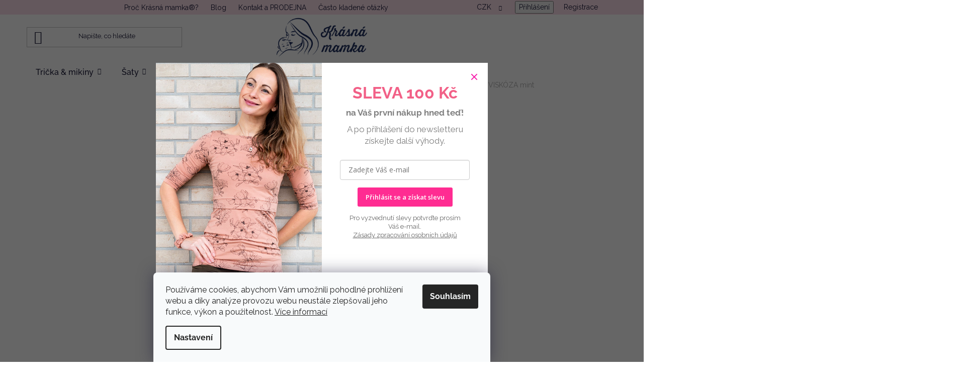

--- FILE ---
content_type: text/html; charset=utf-8
request_url: https://www.krasnamamka.cz/kojici-halenka-zara-viskoza-mint/?parameterValueId=7
body_size: 37120
content:
<!doctype html><html lang="cs" dir="ltr" class="header-background-light external-fonts-loaded"><head><meta charset="utf-8" /><meta name="viewport" content="width=device-width,initial-scale=1" /><title>Kojicí halenka Zara VISKÓZA mint</title><link rel="preconnect" href="https://cdn.myshoptet.com" /><link rel="dns-prefetch" href="https://cdn.myshoptet.com" /><link rel="preload" href="https://cdn.myshoptet.com/prj/dist/master/cms/libs/jquery/jquery-1.11.3.min.js" as="script" /><link href="https://cdn.myshoptet.com/prj/dist/master/cms/templates/frontend_templates/shared/css/font-face/raleway.css" rel="stylesheet"><link href="https://cdn.myshoptet.com/prj/dist/master/shop/dist/font-shoptet-13.css.3c47e30adfa2e9e2683b.css" rel="stylesheet"><script>
dataLayer = [];
dataLayer.push({'shoptet' : {
    "pageId": 919,
    "pageType": "productDetail",
    "currency": "CZK",
    "currencyInfo": {
        "decimalSeparator": ",",
        "exchangeRate": 1,
        "priceDecimalPlaces": 0,
        "symbol": "K\u010d",
        "symbolLeft": 0,
        "thousandSeparator": " "
    },
    "language": "cs",
    "projectId": 504710,
    "product": {
        "id": 886,
        "guid": "ce45a3a8-196a-11ed-8136-ecf4bbd5fcf2",
        "hasVariants": true,
        "codes": [
            {
                "code": "886\/S",
                "quantity": "0",
                "stocks": [
                    {
                        "id": 12,
                        "quantity": "0"
                    }
                ]
            },
            {
                "code": "886\/M",
                "quantity": "0",
                "stocks": [
                    {
                        "id": 12,
                        "quantity": "0"
                    }
                ]
            },
            {
                "code": "886\/L",
                "quantity": "1",
                "stocks": [
                    {
                        "id": 12,
                        "quantity": "1"
                    }
                ]
            },
            {
                "code": "886\/XL",
                "quantity": "0",
                "stocks": [
                    {
                        "id": 12,
                        "quantity": "0"
                    }
                ]
            }
        ],
        "name": "Kojic\u00ed halenka Zara VISK\u00d3ZA mint",
        "appendix": "",
        "weight": 0,
        "manufacturer": "Kr\u00e1sn\u00e1 mamka",
        "manufacturerGuid": "1EF53347CE8164869833DA0BA3DED3EE",
        "currentCategory": "Tri\u010dka & mikiny na n\u011bkolik let | Halenky",
        "currentCategoryGuid": "f5a715a6-3b28-11ed-adb3-246e96436e9c",
        "defaultCategory": "Tri\u010dka & mikiny na n\u011bkolik let | Halenky",
        "defaultCategoryGuid": "f5a715a6-3b28-11ed-adb3-246e96436e9c",
        "currency": "CZK",
        "priceWithVat": 795
    },
    "stocks": [
        {
            "id": 12,
            "title": "Ateli\u00e9r Praha - Lysolaje",
            "isDeliveryPoint": 1,
            "visibleOnEshop": 1
        },
        {
            "id": "ext",
            "title": "Sklad",
            "isDeliveryPoint": 0,
            "visibleOnEshop": 1
        }
    ],
    "cartInfo": {
        "id": null,
        "freeShipping": false,
        "freeShippingFrom": 3000,
        "leftToFreeGift": {
            "formattedPrice": "0 K\u010d",
            "priceLeft": 0
        },
        "freeGift": false,
        "leftToFreeShipping": {
            "priceLeft": 3000,
            "dependOnRegion": 0,
            "formattedPrice": "3 000 K\u010d"
        },
        "discountCoupon": [],
        "getNoBillingShippingPrice": {
            "withoutVat": 0,
            "vat": 0,
            "withVat": 0
        },
        "cartItems": [],
        "taxMode": "ORDINARY"
    },
    "cart": [],
    "customer": {
        "priceRatio": 1,
        "priceListId": 1,
        "groupId": null,
        "registered": false,
        "mainAccount": false
    }
}});
dataLayer.push({'cookie_consent' : {
    "marketing": "denied",
    "analytics": "denied"
}});
document.addEventListener('DOMContentLoaded', function() {
    shoptet.consent.onAccept(function(agreements) {
        if (agreements.length == 0) {
            return;
        }
        dataLayer.push({
            'cookie_consent' : {
                'marketing' : (agreements.includes(shoptet.config.cookiesConsentOptPersonalisation)
                    ? 'granted' : 'denied'),
                'analytics': (agreements.includes(shoptet.config.cookiesConsentOptAnalytics)
                    ? 'granted' : 'denied')
            },
            'event': 'cookie_consent'
        });
    });
});
</script>

<!-- Google Tag Manager -->
<script>(function(w,d,s,l,i){w[l]=w[l]||[];w[l].push({'gtm.start':
new Date().getTime(),event:'gtm.js'});var f=d.getElementsByTagName(s)[0],
j=d.createElement(s),dl=l!='dataLayer'?'&l='+l:'';j.async=true;j.src=
'https://www.googletagmanager.com/gtm.js?id='+i+dl;f.parentNode.insertBefore(j,f);
})(window,document,'script','dataLayer','GTM-NSCK2BC');</script>
<!-- End Google Tag Manager -->

<meta property="og:type" content="website"><meta property="og:site_name" content="krasnamamka.cz"><meta property="og:url" content="https://www.krasnamamka.cz/kojici-halenka-zara-viskoza-mint/?parameterValueId=7"><meta property="og:title" content="Kojicí halenka Zara VISKÓZA mint"><meta name="author" content="Krásná mamka"><meta name="web_author" content="Shoptet.cz"><meta name="dcterms.rightsHolder" content="www.krasnamamka.cz"><meta name="robots" content="index,follow"><meta property="og:image" content="https://cdn.myshoptet.com/usr/www.krasnamamka.cz/user/shop/big/886-7_kojici-halenka-zara-viskoza-mint.jpg?68166ef9"><meta property="og:description" content="Kojicí halenka Zara VISKÓZA mint. 
Precizně zpracovaná kojicí halenka Krásná mamka ♥
Elegantní, originální, praktická a nenáročná na údržbu
Skvěle skryje poporodní bříško!
Vysoký výstřih ke krku pro pohodlné nošení miminka
Heboučký elegantní viskózový úplet
Materiál: 94%viskóza 6%elastan
POZOR: tenhle kousek…"><meta name="description" content="Kojicí halenka Zara VISKÓZA mint. 
Precizně zpracovaná kojicí halenka Krásná mamka ♥
Elegantní, originální, praktická a nenáročná na údržbu
Skvěle skryje poporodní bříško!
Vysoký výstřih ke krku pro pohodlné nošení miminka
Heboučký elegantní viskózový úplet
Materiál: 94%viskóza 6%elastan
POZOR: tenhle kousek…"><meta property="product:price:amount" content="795"><meta property="product:price:currency" content="CZK"><style>:root {--color-primary: #f15697;--color-primary-h: 335;--color-primary-s: 85%;--color-primary-l: 64%;--color-primary-hover: #eb3b84;--color-primary-hover-h: 335;--color-primary-hover-s: 81%;--color-primary-hover-l: 58%;--color-secondary: #eb3b84;--color-secondary-h: 335;--color-secondary-s: 81%;--color-secondary-l: 58%;--color-secondary-hover: #c4165f;--color-secondary-hover-h: 335;--color-secondary-hover-s: 80%;--color-secondary-hover-l: 43%;--color-tertiary: #006f9b;--color-tertiary-h: 197;--color-tertiary-s: 100%;--color-tertiary-l: 30%;--color-tertiary-hover: #00639c;--color-tertiary-hover-h: 202;--color-tertiary-hover-s: 100%;--color-tertiary-hover-l: 31%;--color-header-background: #ffffff;--template-font: "Raleway";--template-headings-font: "Raleway";--header-background-url: url("[data-uri]");--cookies-notice-background: #F8FAFB;--cookies-notice-color: #252525;--cookies-notice-button-hover: #27263f;--cookies-notice-link-hover: #3b3a5f;--templates-update-management-preview-mode-content: "Náhled aktualizací šablony je aktivní pro váš prohlížeč."}</style>
    
    <link href="https://cdn.myshoptet.com/prj/dist/master/shop/dist/main-13.less.fdb02770e668ba5a70b5.css" rel="stylesheet" />
            <link href="https://cdn.myshoptet.com/prj/dist/master/shop/dist/mobile-header-v1-13.less.629f2f48911e67d0188c.css" rel="stylesheet" />
    
    <script>var shoptet = shoptet || {};</script>
    <script src="https://cdn.myshoptet.com/prj/dist/master/shop/dist/main-3g-header.js.27c4444ba5dd6be3416d.js"></script>
<!-- User include --><!-- api 427(81) html code header -->
<link rel="stylesheet" href="https://cdn.myshoptet.com/usr/api2.dklab.cz/user/documents/_doplnky/instagram/504710/5/504710_5.css" type="text/css" /><style>
        :root {
            --dklab-instagram-header-color: #000000;  
            --dklab-instagram-header-background: #DDDDDD;  
            --dklab-instagram-font-weight: 700;
            --dklab-instagram-font-size: 120%;
            --dklab-instagram-logoUrl: url(https://cdn.myshoptet.com/usr/api2.dklab.cz/user/documents/_doplnky/instagram/img/logo-duha.png); 
            --dklab-instagram-logo-size-width: 25px;
            --dklab-instagram-logo-size-height: 25px;                        
            --dklab-instagram-hover-content: "\e902";                        
            --dklab-instagram-padding: 0px;                        
            --dklab-instagram-border-color: #888888;
            
        }
        </style>
<!-- api 491(143) html code header -->
<link rel="stylesheet" href="https://cdn.myshoptet.com/usr/api2.dklab.cz/user/documents/_doplnky/doprava/504710/3/504710_3.css" type="text/css" /><style>
        :root {
            --dklab-background-color: #000000;
            --dklab-foreground-color: #FFFFFF;
            --dklab-transport-background-color: #000000;
            --dklab-transport-foreground-color: #FFFFFF;
            --dklab-gift-background-color: #000000;
            --dklab-gift-foreground-color: #FFFFFF;
        }</style>
<!-- api 473(125) html code header -->

                <style>
                    #order-billing-methods .radio-wrapper[data-guid="912d32b4-dd2f-11ec-adb3-246e96436e9c"]:not(.cgapplepay), #order-billing-methods .radio-wrapper[data-guid="7840630c-9b1f-11ed-adb3-246e96436e9c"]:not(.cggooglepay) {
                        display: none;
                    }
                </style>
                <script type="text/javascript">
                    document.addEventListener('DOMContentLoaded', function() {
                        if (getShoptetDataLayer('pageType') === 'billingAndShipping') {
                            
                try {
                    if (window.ApplePaySession && window.ApplePaySession.canMakePayments()) {
                        
                        if (document.querySelector('#order-billing-methods .radio-wrapper[data-guid="912d32b4-dd2f-11ec-adb3-246e96436e9c"]')) {
                            document.querySelector('#order-billing-methods .radio-wrapper[data-guid="912d32b4-dd2f-11ec-adb3-246e96436e9c"]').classList.add('cgapplepay');
                        }
                        
                    }
                } catch (err) {} 
            
                            
                const cgBaseCardPaymentMethod = {
                        type: 'CARD',
                        parameters: {
                            allowedAuthMethods: ["PAN_ONLY", "CRYPTOGRAM_3DS"],
                            allowedCardNetworks: [/*"AMEX", "DISCOVER", "INTERAC", "JCB",*/ "MASTERCARD", "VISA"]
                        }
                };
                
                function cgLoadScript(src, callback)
                {
                    var s,
                        r,
                        t;
                    r = false;
                    s = document.createElement('script');
                    s.type = 'text/javascript';
                    s.src = src;
                    s.onload = s.onreadystatechange = function() {
                        if ( !r && (!this.readyState || this.readyState == 'complete') )
                        {
                            r = true;
                            callback();
                        }
                    };
                    t = document.getElementsByTagName('script')[0];
                    t.parentNode.insertBefore(s, t);
                } 
                
                function cgGetGoogleIsReadyToPayRequest() {
                    return Object.assign(
                        {},
                        {
                            apiVersion: 2,
                            apiVersionMinor: 0
                        },
                        {
                            allowedPaymentMethods: [cgBaseCardPaymentMethod]
                        }
                    );
                }

                function onCgGooglePayLoaded() {
                    let paymentsClient = new google.payments.api.PaymentsClient({environment: 'PRODUCTION'});
                    paymentsClient.isReadyToPay(cgGetGoogleIsReadyToPayRequest()).then(function(response) {
                        if (response.result) {
                            
                        if (document.querySelector('#order-billing-methods .radio-wrapper[data-guid="7840630c-9b1f-11ed-adb3-246e96436e9c"]')) {
                            document.querySelector('#order-billing-methods .radio-wrapper[data-guid="7840630c-9b1f-11ed-adb3-246e96436e9c"]').classList.add('cggooglepay');
                        }
                        	 	 	 	 	 
                        }
                    })
                    .catch(function(err) {});
                }
                
                cgLoadScript('https://pay.google.com/gp/p/js/pay.js', onCgGooglePayLoaded);
            
                        }
                    });
                </script> 
                
<!-- service 427(81) html code header -->
<link rel="stylesheet" href="https://cdn.myshoptet.com/usr/api2.dklab.cz/user/documents/_doplnky/instagram/font/instagramplus.css" type="text/css" />

<!-- service 450(104) html code header -->
<link href="https://cdn.myshoptet.com/usr/252557.myshoptet.com/user/documents/news-box-plus/Disco.css?v12" rel="stylesheet" />
<!-- service 518(170) html code header -->
<link rel="stylesheet" type="text/css" href="https://cdn.myshoptet.com/usr/302565.myshoptet.com/user/documents/assets/sizes/fv-studio-app-sizes.css?24.4.5" />
<style>
body.shoptetak-opal #myBtnTabulka_velikosti {position: relative;margin-bottom: 50px;}
</style>
<!-- service 659(306) html code header -->
<link rel="stylesheet" type="text/css" href="https://cdn.myshoptet.com/usr/fvstudio.myshoptet.com/user/documents/showmore/fv-studio-app-showmore.css?v=21.10.1">

<!-- service 417(71) html code header -->
<style>
@media screen and (max-width: 767px) {
body.sticky-mobile:not(.paxio-merkur):not(.venus) .dropdown {display: none !important;}
body.sticky-mobile:not(.paxio-merkur):not(.venus) .languagesMenu{right: 98px; position: absolute;}
body.sticky-mobile:not(.paxio-merkur):not(.venus) .languagesMenu .caret{display: none !important;}
body.sticky-mobile:not(.paxio-merkur):not(.venus) .languagesMenu.open .languagesMenu__content {display: block;right: 0;left: auto;}
.template-12 #header .site-name {max-width: 40% !important;}
}
@media screen and (-ms-high-contrast: active), (-ms-high-contrast: none) {
.template-12 #header {position: fixed; width: 100%;}
.template-12 #content-wrapper.content-wrapper{padding-top: 80px;}
}
.sticky-mobile #header-image{display: none;}
@media screen and (max-width: 640px) {
.template-04.sticky-mobile #header-cart{position: fixed;top: 3px;right: 92px;}
.template-04.sticky-mobile #header-cart::before {font-size: 32px;}
.template-04.sticky-mobile #header-cart strong{display: none;}
}
@media screen and (min-width: 641px) {
.dklabGarnet #main-wrapper {overflow: visible !important;}
}
.dklabGarnet.sticky-mobile #logo img {top: 0 !important;}
@media screen and (min-width: 768px){
.top-navigation-bar .site-name {display: none;}
}
/*NOVÁ VERZE MOBILNÍ HLAVIČKY*/
@media screen and (max-width: 767px){
.scrolled-down body:not(.ordering-process):not(.search-window-visible) .top-navigation-bar {transform: none !important;}
.scrolled-down body:not(.ordering-process):not(.search-window-visible) #header .site-name {transform: none !important;}
.scrolled-down body:not(.ordering-process):not(.search-window-visible) #header .cart-count {transform: none !important;}
.scrolled-down #header {transform: none !important;}

body.template-11.mobile-header-version-1:not(.paxio-merkur):not(.venus) .top-navigation-bar .site-name{display: none !important;}
body.template-11.mobile-header-version-1:not(.paxio-merkur):not(.venus) #header .cart-count {top: -39px !important;position: absolute !important;}
.template-11.sticky-mobile.mobile-header-version-1 .responsive-tools > a[data-target="search"] {visibility: visible;}
.template-12.mobile-header-version-1 #header{position: fixed !important;}
.template-09.mobile-header-version-1.sticky-mobile .top-nav .subnav-left {visibility: visible;}
}

/*Disco*/
@media screen and (min-width: 768px){
.template-13:not(.jupiter) #header, .template-14 #header{position: sticky;top: 0;z-index: 8;}
.template-14.search-window-visible #header{z-index: 9999;}
body.navigation-hovered::before {z-index: 7;}
/*
.template-13 .top-navigation-bar{z-index: 10000;}
.template-13 .popup-widget {z-index: 10001;}
*/
.scrolled .template-13 #header, .scrolled .template-14 #header{box-shadow: 0 2px 10px rgba(0,0,0,0.1);}
.search-focused::before{z-index: 8;}
.top-navigation-bar{z-index: 9;position: relative;}
.paxio-merkur.top-navigation-menu-visible #header .search-form .form-control {z-index: 1;}
.paxio-merkur.top-navigation-menu-visible .search-form::before {z-index: 1;}
.scrolled .popup-widget.cart-widget {position: fixed;top: 68px !important;}

/* MERKUR */
.paxio-merkur.sticky-mobile.template-11 #oblibeneBtn{line-height: 70px !important;}
}


/* VENUS */
@media screen and (min-width: 768px){
.venus.sticky-mobile:not(.ordering-process) #header {position: fixed !important;width: 100%;transform: none !important;translate: none !important;box-shadow: 0 2px 10px rgba(0,0,0,0.1);visibility: visible !important;opacity: 1 !important;}
.venus.sticky-mobile:not(.ordering-process) .overall-wrapper{padding-top: 160px;}
.venus.sticky-mobile.type-index:not(.ordering-process) .overall-wrapper{padding-top: 85px;}
.venus.sticky-mobile:not(.ordering-process) #content-wrapper.content-wrapper {padding-top: 0 !important;}
}
@media screen and (max-width: 767px){
.template-14 .top-navigation-bar > .site-name{display: none !important;}
.template-14 #header .header-top .header-top-wrapper .site-name{margin: 0;}
}
/* JUPITER */
@media screen and (max-width: 767px){
.scrolled-down body.jupiter:not(.ordering-process):not(.search-window-visible) #header .site-name {-webkit-transform: translateX(-50%) !important;transform: translateX(-50%) !important;}
}
@media screen and (min-width: 768px){
.jupiter.sticky-header #header::after{display: none;}
.jupiter.sticky-header #header{position: fixed; top: 0; width: 100%;z-index: 99;}
.jupiter.sticky-header.ordering-process #header{position: relative;}
.jupiter.sticky-header .overall-wrapper{padding-top: 182px;}
.jupiter.sticky-header.ordering-process .overall-wrapper{padding-top: 0;}
.jupiter.sticky-header #header .header-top {height: 80px;}
}
</style>
<!-- project html code header -->
<link href="https://cdn.myshoptet.com/usr/www.krasnamamka.cz/user/documents/upload/DMupravy/krasnamamka.cz.css?51" rel="stylesheet">

<link rel="apple-touch-icon" sizes="180x180" href="/apple-touch-icon.png">
<link rel="manifest" href="/site.webmanifest">
<link rel="mask-icon" href="/safari-pinned-tab.svg" color="#5bbad5">
<meta name="msapplication-TileColor" content="#da532c">
<meta name="theme-color" content="#ffffff">

<link href="https://cdn.myshoptet.com/usr/www.krasnamamka.cz/user/documents/upload/upravy/CleanStyle2.css?10" rel="stylesheet">
<!--<link href="https://cdn.myshoptet.com/usr/www.krasnamamka.cz/user/documents/upload/upravy/CleanStyle3.css?1" rel="stylesheet">
-->
<link href="https://cdn.myshoptet.com/usr/www.krasnamamka.cz/user/documents/upload/upravy/image-carousel.css?3" rel="stylesheet">
<link href="https://cdn.myshoptet.com/usr/www.krasnamamka.cz/user/documents/upload/upravy/landing-page.css?4" rel="stylesheet">

<style>

</style>
<!-- /User include --><link rel="shortcut icon" href="/favicon.ico" type="image/x-icon" /><link rel="canonical" href="https://www.krasnamamka.cz/kojici-halenka-zara-viskoza-mint/" /><script>!function(){var t={9196:function(){!function(){var t=/\[object (Boolean|Number|String|Function|Array|Date|RegExp)\]/;function r(r){return null==r?String(r):(r=t.exec(Object.prototype.toString.call(Object(r))))?r[1].toLowerCase():"object"}function n(t,r){return Object.prototype.hasOwnProperty.call(Object(t),r)}function e(t){if(!t||"object"!=r(t)||t.nodeType||t==t.window)return!1;try{if(t.constructor&&!n(t,"constructor")&&!n(t.constructor.prototype,"isPrototypeOf"))return!1}catch(t){return!1}for(var e in t);return void 0===e||n(t,e)}function o(t,r,n){this.b=t,this.f=r||function(){},this.d=!1,this.a={},this.c=[],this.e=function(t){return{set:function(r,n){u(c(r,n),t.a)},get:function(r){return t.get(r)}}}(this),i(this,t,!n);var e=t.push,o=this;t.push=function(){var r=[].slice.call(arguments,0),n=e.apply(t,r);return i(o,r),n}}function i(t,n,o){for(t.c.push.apply(t.c,n);!1===t.d&&0<t.c.length;){if("array"==r(n=t.c.shift()))t:{var i=n,a=t.a;if("string"==r(i[0])){for(var f=i[0].split("."),s=f.pop(),p=(i=i.slice(1),0);p<f.length;p++){if(void 0===a[f[p]])break t;a=a[f[p]]}try{a[s].apply(a,i)}catch(t){}}}else if("function"==typeof n)try{n.call(t.e)}catch(t){}else{if(!e(n))continue;for(var l in n)u(c(l,n[l]),t.a)}o||(t.d=!0,t.f(t.a,n),t.d=!1)}}function c(t,r){for(var n={},e=n,o=t.split("."),i=0;i<o.length-1;i++)e=e[o[i]]={};return e[o[o.length-1]]=r,n}function u(t,o){for(var i in t)if(n(t,i)){var c=t[i];"array"==r(c)?("array"==r(o[i])||(o[i]=[]),u(c,o[i])):e(c)?(e(o[i])||(o[i]={}),u(c,o[i])):o[i]=c}}window.DataLayerHelper=o,o.prototype.get=function(t){var r=this.a;t=t.split(".");for(var n=0;n<t.length;n++){if(void 0===r[t[n]])return;r=r[t[n]]}return r},o.prototype.flatten=function(){this.b.splice(0,this.b.length),this.b[0]={},u(this.a,this.b[0])}}()}},r={};function n(e){var o=r[e];if(void 0!==o)return o.exports;var i=r[e]={exports:{}};return t[e](i,i.exports,n),i.exports}n.n=function(t){var r=t&&t.__esModule?function(){return t.default}:function(){return t};return n.d(r,{a:r}),r},n.d=function(t,r){for(var e in r)n.o(r,e)&&!n.o(t,e)&&Object.defineProperty(t,e,{enumerable:!0,get:r[e]})},n.o=function(t,r){return Object.prototype.hasOwnProperty.call(t,r)},function(){"use strict";n(9196)}()}();</script>    <!-- Global site tag (gtag.js) - Google Analytics -->
    <script async src="https://www.googletagmanager.com/gtag/js?id=G-DRJ30N7BN1"></script>
    <script>
        
        window.dataLayer = window.dataLayer || [];
        function gtag(){dataLayer.push(arguments);}
        

                    console.debug('default consent data');

            gtag('consent', 'default', {"ad_storage":"denied","analytics_storage":"denied","ad_user_data":"denied","ad_personalization":"denied","wait_for_update":500});
            dataLayer.push({
                'event': 'default_consent'
            });
        
        gtag('js', new Date());

        
                gtag('config', 'G-DRJ30N7BN1', {"groups":"GA4","send_page_view":false,"content_group":"productDetail","currency":"CZK","page_language":"cs"});
        
                gtag('config', 'AW-1024687664', {"allow_enhanced_conversions":true});
        
        
        
        
        
                    gtag('event', 'page_view', {"send_to":"GA4","page_language":"cs","content_group":"productDetail","currency":"CZK"});
        
                gtag('set', 'currency', 'CZK');

        gtag('event', 'view_item', {
            "send_to": "UA",
            "items": [
                {
                    "id": "886\/L",
                    "name": "Kojic\u00ed halenka Zara VISK\u00d3ZA mint",
                    "category": "Tri\u010dka & mikiny na n\u011bkolik let \/ Halenky",
                                        "brand": "Kr\u00e1sn\u00e1 mamka",
                                                            "variant": "Velikost: L",
                                        "price": 795
                }
            ]
        });
        
        
        
        
        
                    gtag('event', 'view_item', {"send_to":"GA4","page_language":"cs","content_group":"productDetail","value":795,"currency":"CZK","items":[{"item_id":"886\/L","item_name":"Kojic\u00ed halenka Zara VISK\u00d3ZA mint","item_brand":"Kr\u00e1sn\u00e1 mamka","item_category":"Tri\u010dka & mikiny na n\u011bkolik let","item_category2":"Halenky","item_variant":"886\/L~Velikost: L","price":795,"quantity":1,"index":0}]});
        
        
        
        
        
        
        
        document.addEventListener('DOMContentLoaded', function() {
            if (typeof shoptet.tracking !== 'undefined') {
                for (var id in shoptet.tracking.bannersList) {
                    gtag('event', 'view_promotion', {
                        "send_to": "UA",
                        "promotions": [
                            {
                                "id": shoptet.tracking.bannersList[id].id,
                                "name": shoptet.tracking.bannersList[id].name,
                                "position": shoptet.tracking.bannersList[id].position
                            }
                        ]
                    });
                }
            }

            shoptet.consent.onAccept(function(agreements) {
                if (agreements.length !== 0) {
                    console.debug('gtag consent accept');
                    var gtagConsentPayload =  {
                        'ad_storage': agreements.includes(shoptet.config.cookiesConsentOptPersonalisation)
                            ? 'granted' : 'denied',
                        'analytics_storage': agreements.includes(shoptet.config.cookiesConsentOptAnalytics)
                            ? 'granted' : 'denied',
                                                                                                'ad_user_data': agreements.includes(shoptet.config.cookiesConsentOptPersonalisation)
                            ? 'granted' : 'denied',
                        'ad_personalization': agreements.includes(shoptet.config.cookiesConsentOptPersonalisation)
                            ? 'granted' : 'denied',
                        };
                    console.debug('update consent data', gtagConsentPayload);
                    gtag('consent', 'update', gtagConsentPayload);
                    dataLayer.push(
                        { 'event': 'update_consent' }
                    );
                }
            });
        });
    </script>
<script>
    (function(t, r, a, c, k, i, n, g) { t['ROIDataObject'] = k;
    t[k]=t[k]||function(){ (t[k].q=t[k].q||[]).push(arguments) },t[k].c=i;n=r.createElement(a),
    g=r.getElementsByTagName(a)[0];n.async=1;n.src=c;g.parentNode.insertBefore(n,g)
    })(window, document, 'script', '//www.heureka.cz/ocm/sdk.js?source=shoptet&version=2&page=product_detail', 'heureka', 'cz');

    heureka('set_user_consent', 0);
</script>
</head><body class="desktop id-919 in-halenky template-13 type-product type-detail one-column-body columns-mobile-2 columns-4 smart-labels-active ums_forms_redesign--off ums_a11y_category_page--on ums_discussion_rating_forms--off ums_flags_display_unification--on ums_a11y_login--on mobile-header-version-1"><noscript>
    <style>
        #header {
            padding-top: 0;
            position: relative !important;
            top: 0;
        }
        .header-navigation {
            position: relative !important;
        }
        .overall-wrapper {
            margin: 0 !important;
        }
        body:not(.ready) {
            visibility: visible !important;
        }
    </style>
    <div class="no-javascript">
        <div class="no-javascript__title">Musíte změnit nastavení vašeho prohlížeče</div>
        <div class="no-javascript__text">Podívejte se na: <a href="https://www.google.com/support/bin/answer.py?answer=23852">Jak povolit JavaScript ve vašem prohlížeči</a>.</div>
        <div class="no-javascript__text">Pokud používáte software na blokování reklam, může být nutné povolit JavaScript z této stránky.</div>
        <div class="no-javascript__text">Děkujeme.</div>
    </div>
</noscript>

        <div id="fb-root"></div>
        <script>
            window.fbAsyncInit = function() {
                FB.init({
                    autoLogAppEvents : true,
                    xfbml            : true,
                    version          : 'v24.0'
                });
            };
        </script>
        <script async defer crossorigin="anonymous" src="https://connect.facebook.net/cs_CZ/sdk.js#xfbml=1&version=v24.0"></script>
<!-- Google Tag Manager (noscript) -->
<noscript><iframe src="https://www.googletagmanager.com/ns.html?id=GTM-NSCK2BC"
height="0" width="0" style="display:none;visibility:hidden"></iframe></noscript>
<!-- End Google Tag Manager (noscript) -->

    <div class="siteCookies siteCookies--bottom siteCookies--light js-siteCookies" role="dialog" data-testid="cookiesPopup" data-nosnippet>
        <div class="siteCookies__form">
            <div class="siteCookies__content">
                <div class="siteCookies__text">
                    Používáme cookies, abychom Vám umožnili pohodlné prohlížení webu a díky analýze provozu webu neustále zlepšovali jeho funkce, výkon a použitelnost. <a href="/podminky-ochrany-osobnich-udaju/" target="_blank" rel="noopener noreferrer">Více informací</a>
                </div>
                <p class="siteCookies__links">
                    <button class="siteCookies__link js-cookies-settings" aria-label="Nastavení cookies" data-testid="cookiesSettings">Nastavení</button>
                </p>
            </div>
            <div class="siteCookies__buttonWrap">
                                <button class="siteCookies__button js-cookiesConsentSubmit" value="all" aria-label="Přijmout cookies" data-testid="buttonCookiesAccept">Souhlasím</button>
            </div>
        </div>
        <script>
            document.addEventListener("DOMContentLoaded", () => {
                const siteCookies = document.querySelector('.js-siteCookies');
                document.addEventListener("scroll", shoptet.common.throttle(() => {
                    const st = document.documentElement.scrollTop;
                    if (st > 1) {
                        siteCookies.classList.add('siteCookies--scrolled');
                    } else {
                        siteCookies.classList.remove('siteCookies--scrolled');
                    }
                }, 100));
            });
        </script>
    </div>
<a href="#content" class="skip-link sr-only">Přejít na obsah</a><div class="overall-wrapper"><div class="user-action"><div class="container">
    <div class="user-action-in">
                    <div id="login" class="user-action-login popup-widget login-widget" role="dialog" aria-labelledby="loginHeading">
        <div class="popup-widget-inner">
                            <h2 id="loginHeading">Přihlášení k vašemu účtu</h2><div id="customerLogin"><form action="/action/Customer/Login/" method="post" id="formLoginIncluded" class="csrf-enabled formLogin" data-testid="formLogin"><input type="hidden" name="referer" value="" /><div class="form-group"><div class="input-wrapper email js-validated-element-wrapper no-label"><input type="email" name="email" class="form-control" autofocus placeholder="E-mailová adresa (např. jan@novak.cz)" data-testid="inputEmail" autocomplete="email" required /></div></div><div class="form-group"><div class="input-wrapper password js-validated-element-wrapper no-label"><input type="password" name="password" class="form-control" placeholder="Heslo" data-testid="inputPassword" autocomplete="current-password" required /><span class="no-display">Nemůžete vyplnit toto pole</span><input type="text" name="surname" value="" class="no-display" /></div></div><div class="form-group"><div class="login-wrapper"><button type="submit" class="btn btn-secondary btn-text btn-login" data-testid="buttonSubmit">Přihlásit se</button><div class="password-helper"><a href="/registrace/" data-testid="signup" rel="nofollow">Nová registrace</a><a href="/klient/zapomenute-heslo/" rel="nofollow">Zapomenuté heslo</a></div></div></div><div class="social-login-buttons"><div class="social-login-buttons-divider"><span>nebo</span></div><div class="form-group"><a href="/action/Social/login/?provider=Facebook" class="login-btn facebook" rel="nofollow"><span class="login-facebook-icon"></span><strong>Přihlásit se přes Facebook</strong></a></div><div class="form-group"><a href="/action/Social/login/?provider=Seznam" class="login-btn seznam" rel="nofollow"><span class="login-seznam-icon"></span><strong>Přihlásit se přes Seznam</strong></a></div></div></form>
</div>                    </div>
    </div>

                <div id="cart-widget" class="user-action-cart popup-widget cart-widget loader-wrapper" data-testid="popupCartWidget" role="dialog" aria-hidden="true">
            <div class="popup-widget-inner cart-widget-inner place-cart-here">
                <div class="loader-overlay">
                    <div class="loader"></div>
                </div>
            </div>
        </div>
    </div>
</div>
</div><div class="top-navigation-bar" data-testid="topNavigationBar">

    <div class="container">

                            <div class="top-navigation-menu">
                <ul class="top-navigation-bar-menu">
                                            <li class="top-navigation-menu-item-793">
                            <a href="/nase-benefity/" title="Proč Krásná mamka®?">Proč Krásná mamka®?</a>
                        </li>
                                            <li class="top-navigation-menu-item-787">
                            <a href="/blog/" title="Blog">Blog</a>
                        </li>
                                            <li class="top-navigation-menu-item-external-64">
                            <a href="http://www.krasnamamka.cz/kontakt" title="Kontakt a PRODEJNA">Kontakt a PRODEJNA</a>
                        </li>
                                            <li class="top-navigation-menu-item-1031">
                            <a href="/faq/" title="Často kladené otázky">Často kladené otázky</a>
                        </li>
                                    </ul>
                <div class="top-navigation-menu-trigger">Více</div>
                <ul class="top-navigation-bar-menu-helper"></ul>
            </div>
        
        <div class="top-navigation-tools">
                <div class="dropdown">
        <span>Ceny v:</span>
        <button id="topNavigationDropdown" type="button" data-toggle="dropdown" aria-haspopup="true" aria-expanded="false">
            CZK
            <span class="caret"></span>
        </button>
        <ul class="dropdown-menu" aria-labelledby="topNavigationDropdown"><li><a href="/action/Currency/changeCurrency/?currencyCode=CZK" rel="nofollow">CZK</a></li><li><a href="/action/Currency/changeCurrency/?currencyCode=EUR" rel="nofollow">EUR</a></li></ul>
    </div>
            <button class="top-nav-button top-nav-button-login toggle-window" type="button" data-target="login" aria-haspopup="dialog" aria-controls="login" aria-expanded="false" data-testid="signin"><span>Přihlášení</span></button>
    <a href="/registrace/" class="top-nav-button top-nav-button-register" data-testid="headerSignup">Registrace</a>
        </div>

    </div>

</div>
<header id="header">
        <div class="header-top">
            <div class="container navigation-wrapper header-top-wrapper">
                <div class="site-name"><a href="/" data-testid="linkWebsiteLogo"><img src="https://cdn.myshoptet.com/usr/www.krasnamamka.cz/user/logos/krasna-mamka-logo-horizontal.png" alt="Krásná mamka" fetchpriority="low" /></a></div>                <div class="search" itemscope itemtype="https://schema.org/WebSite">
                    <meta itemprop="headline" content="Halenky"/><meta itemprop="url" content="https://www.krasnamamka.cz"/><meta itemprop="text" content="Kojicí halenka Zara VISKÓZA mint. Precizně zpracovaná kojicí halenka Krásná mamka ♥ Elegantní, originální, praktická a nenáročná na údržbu Skvěle skryje poporodní bříško! Vysoký výstřih ke krku pro pohodlné nošení miminka Heboučký elegantní viskózový úplet Materiál: 94%viskóza 6%elastan POZOR: tenhle kousek nebudete..."/>                    <form action="/action/ProductSearch/prepareString/" method="post"
    id="formSearchForm" class="search-form compact-form js-search-main"
    itemprop="potentialAction" itemscope itemtype="https://schema.org/SearchAction" data-testid="searchForm">
    <fieldset>
        <meta itemprop="target"
            content="https://www.krasnamamka.cz/vyhledavani/?string={string}"/>
        <input type="hidden" name="language" value="cs"/>
        
            
    <span class="search-input-icon" aria-hidden="true"></span>

<input
    type="search"
    name="string"
        class="query-input form-control search-input js-search-input"
    placeholder="Napište, co hledáte"
    autocomplete="off"
    required
    itemprop="query-input"
    aria-label="Vyhledávání"
    data-testid="searchInput"
>
            <button type="submit" class="btn btn-default search-button" data-testid="searchBtn">Hledat</button>
        
    </fieldset>
</form>
                </div>
                <div class="navigation-buttons">
                    <a href="#" class="toggle-window" data-target="search" data-testid="linkSearchIcon"><span class="sr-only">Hledat</span></a>
                        
    <a href="/kosik/" class="btn btn-icon toggle-window cart-count" data-target="cart" data-hover="true" data-redirect="true" data-testid="headerCart" rel="nofollow" aria-haspopup="dialog" aria-expanded="false" aria-controls="cart-widget">
        
                <span class="sr-only">Nákupní košík</span>
        
            <span class="cart-price visible-lg-inline-block" data-testid="headerCartPrice">
                                    Prázdný košík                            </span>
        
    
            </a>
                    <a href="#" class="toggle-window" data-target="navigation" data-testid="hamburgerMenu"></a>
                </div>
            </div>
        </div>
        <div class="header-bottom">
            <div class="container navigation-wrapper header-bottom-wrapper js-navigation-container">
                <nav id="navigation" aria-label="Hlavní menu" data-collapsible="true"><div class="navigation-in menu"><ul class="menu-level-1" role="menubar" data-testid="headerMenuItems"><li class="menu-item-709 ext" role="none"><a href="/tricka/" data-testid="headerMenuItem" role="menuitem" aria-haspopup="true" aria-expanded="false"><b>Trička &amp; mikiny</b><span class="submenu-arrow"></span></a><ul class="menu-level-2" aria-label="Trička &amp; mikiny" tabindex="-1" role="menu"><li class="menu-item-742" role="none"><a href="/bez-rukavu/" class="menu-image" data-testid="headerMenuItem" tabindex="-1" aria-hidden="true"><img src="data:image/svg+xml,%3Csvg%20width%3D%22140%22%20height%3D%22100%22%20xmlns%3D%22http%3A%2F%2Fwww.w3.org%2F2000%2Fsvg%22%3E%3C%2Fsvg%3E" alt="" aria-hidden="true" width="140" height="100"  data-src="https://cdn.myshoptet.com/usr/www.krasnamamka.cz/user/categories/thumb/tric__ko_bez_-min.jpg" fetchpriority="low" /></a><div><a href="/bez-rukavu/" data-testid="headerMenuItem" role="menuitem"><span>Bez rukávů</span></a>
                        </div></li><li class="menu-item-712" role="none"><a href="/kratky-rukav/" class="menu-image" data-testid="headerMenuItem" tabindex="-1" aria-hidden="true"><img src="data:image/svg+xml,%3Csvg%20width%3D%22140%22%20height%3D%22100%22%20xmlns%3D%22http%3A%2F%2Fwww.w3.org%2F2000%2Fsvg%22%3E%3C%2Fsvg%3E" alt="" aria-hidden="true" width="140" height="100"  data-src="https://cdn.myshoptet.com/usr/www.krasnamamka.cz/user/categories/thumb/sofia-tricko-kimono-krasna-mamka-min.jpg" fetchpriority="low" /></a><div><a href="/kratky-rukav/" data-testid="headerMenuItem" role="menuitem"><span>Krátký rukáv</span></a>
                        </div></li><li class="menu-item-724" role="none"><a href="/trictvrtecni-rukav/" class="menu-image" data-testid="headerMenuItem" tabindex="-1" aria-hidden="true"><img src="data:image/svg+xml,%3Csvg%20width%3D%22140%22%20height%3D%22100%22%20xmlns%3D%22http%3A%2F%2Fwww.w3.org%2F2000%2Fsvg%22%3E%3C%2Fsvg%3E" alt="" aria-hidden="true" width="140" height="100"  data-src="https://cdn.myshoptet.com/usr/www.krasnamamka.cz/user/categories/thumb/cindy_tric__ko.jpg" fetchpriority="low" /></a><div><a href="/trictvrtecni-rukav/" data-testid="headerMenuItem" role="menuitem"><span>3/4 rukáv</span></a>
                        </div></li><li class="menu-item-721" role="none"><a href="/dlouhy-rukav/" class="menu-image" data-testid="headerMenuItem" tabindex="-1" aria-hidden="true"><img src="data:image/svg+xml,%3Csvg%20width%3D%22140%22%20height%3D%22100%22%20xmlns%3D%22http%3A%2F%2Fwww.w3.org%2F2000%2Fsvg%22%3E%3C%2Fsvg%3E" alt="" aria-hidden="true" width="140" height="100"  data-src="https://cdn.myshoptet.com/usr/www.krasnamamka.cz/user/categories/thumb/vola__n_tric__ko_dlouhy___ruka__v.jpeg" fetchpriority="low" /></a><div><a href="/dlouhy-rukav/" data-testid="headerMenuItem" role="menuitem"><span>Dlouhý rukáv</span></a>
                        </div></li><li class="menu-item-919 active" role="none"><a href="/halenky/" class="menu-image" data-testid="headerMenuItem" tabindex="-1" aria-hidden="true"><img src="data:image/svg+xml,%3Csvg%20width%3D%22140%22%20height%3D%22100%22%20xmlns%3D%22http%3A%2F%2Fwww.w3.org%2F2000%2Fsvg%22%3E%3C%2Fsvg%3E" alt="" aria-hidden="true" width="140" height="100"  data-src="https://cdn.myshoptet.com/usr/www.krasnamamka.cz/user/categories/thumb/zara_halenka.jpg" fetchpriority="low" /></a><div><a href="/halenky/" data-testid="headerMenuItem" role="menuitem"><span>Halenky</span></a>
                        </div></li><li class="menu-item-978" role="none"><a href="/merino-tricka/" class="menu-image" data-testid="headerMenuItem" tabindex="-1" aria-hidden="true"><img src="data:image/svg+xml,%3Csvg%20width%3D%22140%22%20height%3D%22100%22%20xmlns%3D%22http%3A%2F%2Fwww.w3.org%2F2000%2Fsvg%22%3E%3C%2Fsvg%3E" alt="" aria-hidden="true" width="140" height="100"  data-src="https://cdn.myshoptet.com/usr/www.krasnamamka.cz/user/categories/thumb/img_1668.jpeg" fetchpriority="low" /></a><div><a href="/merino-tricka/" data-testid="headerMenuItem" role="menuitem"><span>Merino trička</span></a>
                        </div></li><li class="menu-item-1001" role="none"><a href="/premiova-ceska-tricka/" class="menu-image" data-testid="headerMenuItem" tabindex="-1" aria-hidden="true"><img src="data:image/svg+xml,%3Csvg%20width%3D%22140%22%20height%3D%22100%22%20xmlns%3D%22http%3A%2F%2Fwww.w3.org%2F2000%2Fsvg%22%3E%3C%2Fsvg%3E" alt="" aria-hidden="true" width="140" height="100"  data-src="https://cdn.myshoptet.com/usr/www.krasnamamka.cz/user/categories/thumb/img_2850.jpg" fetchpriority="low" /></a><div><a href="/premiova-ceska-tricka/" data-testid="headerMenuItem" role="menuitem"><span>Casual</span></a>
                        </div></li><li class="menu-item-1007" role="none"><a href="/mikiny/" class="menu-image" data-testid="headerMenuItem" tabindex="-1" aria-hidden="true"><img src="data:image/svg+xml,%3Csvg%20width%3D%22140%22%20height%3D%22100%22%20xmlns%3D%22http%3A%2F%2Fwww.w3.org%2F2000%2Fsvg%22%3E%3C%2Fsvg%3E" alt="" aria-hidden="true" width="140" height="100"  data-src="https://cdn.myshoptet.com/usr/www.krasnamamka.cz/user/categories/thumb/technical-drawing_2.jpg" fetchpriority="low" /></a><div><a href="/mikiny/" data-testid="headerMenuItem" role="menuitem"><span>Mikiny</span></a>
                        </div></li></ul></li>
<li class="menu-item-733 ext" role="none"><a href="/saty/" data-testid="headerMenuItem" role="menuitem" aria-haspopup="true" aria-expanded="false"><b>Šaty</b><span class="submenu-arrow"></span></a><ul class="menu-level-2" aria-label="Šaty" tabindex="-1" role="menu"><li class="menu-item-986" role="none"><a href="/saty-kapsy/" class="menu-image" data-testid="headerMenuItem" tabindex="-1" aria-hidden="true"><img src="data:image/svg+xml,%3Csvg%20width%3D%22140%22%20height%3D%22100%22%20xmlns%3D%22http%3A%2F%2Fwww.w3.org%2F2000%2Fsvg%22%3E%3C%2Fsvg%3E" alt="" aria-hidden="true" width="140" height="100"  data-src="https://cdn.myshoptet.com/usr/www.krasnamamka.cz/user/categories/thumb/amalie-saty-kratky-rukav-krasna-mamka-min.jpg" fetchpriority="low" /></a><div><a href="/saty-kapsy/" data-testid="headerMenuItem" role="menuitem"><span>Šaty s kapsami</span></a>
                        </div></li><li class="menu-item-989" role="none"><a href="/saty-trictvrtecni-rukav/" class="menu-image" data-testid="headerMenuItem" tabindex="-1" aria-hidden="true"><img src="data:image/svg+xml,%3Csvg%20width%3D%22140%22%20height%3D%22100%22%20xmlns%3D%22http%3A%2F%2Fwww.w3.org%2F2000%2Fsvg%22%3E%3C%2Fsvg%3E" alt="" aria-hidden="true" width="140" height="100"  data-src="https://cdn.myshoptet.com/usr/www.krasnamamka.cz/user/categories/thumb/amalie_3_4_ruka__v.jpeg" fetchpriority="low" /></a><div><a href="/saty-trictvrtecni-rukav/" data-testid="headerMenuItem" role="menuitem"><span>Šaty 3/4 rukáv</span></a>
                        </div></li><li class="menu-item-992" role="none"><a href="/kratky-rukav-2/" class="menu-image" data-testid="headerMenuItem" tabindex="-1" aria-hidden="true"><img src="data:image/svg+xml,%3Csvg%20width%3D%22140%22%20height%3D%22100%22%20xmlns%3D%22http%3A%2F%2Fwww.w3.org%2F2000%2Fsvg%22%3E%3C%2Fsvg%3E" alt="" aria-hidden="true" width="140" height="100"  data-src="https://cdn.myshoptet.com/usr/www.krasnamamka.cz/user/categories/thumb/amalie_vola__nek.jpeg" fetchpriority="low" /></a><div><a href="/kratky-rukav-2/" data-testid="headerMenuItem" role="menuitem"><span>Krátký rukáv</span></a>
                        </div></li><li class="menu-item-995" role="none"><a href="/bez-rukavu-2/" class="menu-image" data-testid="headerMenuItem" tabindex="-1" aria-hidden="true"><img src="data:image/svg+xml,%3Csvg%20width%3D%22140%22%20height%3D%22100%22%20xmlns%3D%22http%3A%2F%2Fwww.w3.org%2F2000%2Fsvg%22%3E%3C%2Fsvg%3E" alt="" aria-hidden="true" width="140" height="100"  data-src="https://cdn.myshoptet.com/usr/www.krasnamamka.cz/user/categories/thumb/amalie_bez_ruka__vu__.jpeg" fetchpriority="low" /></a><div><a href="/bez-rukavu-2/" data-testid="headerMenuItem" role="menuitem"><span>Bez rukávu</span></a>
                        </div></li></ul></li>
<li class="menu-item-1050 ext" role="none"><a href="/tipy/" data-testid="headerMenuItem" role="menuitem" aria-haspopup="true" aria-expanded="false"><b>TIPY / Kolekce</b><span class="submenu-arrow"></span></a><ul class="menu-level-2" aria-label="TIPY / Kolekce" tabindex="-1" role="menu"><li class="menu-item-826" role="none"><a href="/vouchery/" class="menu-image" data-testid="headerMenuItem" tabindex="-1" aria-hidden="true"><img src="data:image/svg+xml,%3Csvg%20width%3D%22140%22%20height%3D%22100%22%20xmlns%3D%22http%3A%2F%2Fwww.w3.org%2F2000%2Fsvg%22%3E%3C%2Fsvg%3E" alt="" aria-hidden="true" width="140" height="100"  data-src="https://cdn.myshoptet.com/usr/www.krasnamamka.cz/user/categories/thumb/vouchery.png" fetchpriority="low" /></a><div><a href="/vouchery/" data-testid="headerMenuItem" role="menuitem"><span>Vouchery</span></a>
                        </div></li><li class="menu-item-877" role="none"><a href="/matchy-matchy/" class="menu-image" data-testid="headerMenuItem" tabindex="-1" aria-hidden="true"><img src="data:image/svg+xml,%3Csvg%20width%3D%22140%22%20height%3D%22100%22%20xmlns%3D%22http%3A%2F%2Fwww.w3.org%2F2000%2Fsvg%22%3E%3C%2Fsvg%3E" alt="" aria-hidden="true" width="140" height="100"  data-src="https://cdn.myshoptet.com/usr/www.krasnamamka.cz/user/categories/thumb/5a3b75c3-ae15-4545-ae1b-03a108c4ad35.png" fetchpriority="low" /></a><div><a href="/matchy-matchy/" data-testid="headerMenuItem" role="menuitem"><span>Mini-Me Capsule</span></a>
                        </div></li><li class="menu-item-730" role="none"><a href="/sezonni-kolekce/" class="menu-image" data-testid="headerMenuItem" tabindex="-1" aria-hidden="true"><img src="data:image/svg+xml,%3Csvg%20width%3D%22140%22%20height%3D%22100%22%20xmlns%3D%22http%3A%2F%2Fwww.w3.org%2F2000%2Fsvg%22%3E%3C%2Fsvg%3E" alt="" aria-hidden="true" width="140" height="100"  data-src="https://cdn.myshoptet.com/usr/www.krasnamamka.cz/user/categories/thumb/img_4894.jpg" fetchpriority="low" /></a><div><a href="/sezonni-kolekce/" data-testid="headerMenuItem" role="menuitem"><span>Kolekce ZIMA</span></a>
                        </div></li><li class="menu-item-862" role="none"><a href="/vyhodny-vyber/" class="menu-image" data-testid="headerMenuItem" tabindex="-1" aria-hidden="true"><img src="data:image/svg+xml,%3Csvg%20width%3D%22140%22%20height%3D%22100%22%20xmlns%3D%22http%3A%2F%2Fwww.w3.org%2F2000%2Fsvg%22%3E%3C%2Fsvg%3E" alt="" aria-hidden="true" width="140" height="100"  data-src="https://cdn.myshoptet.com/usr/www.krasnamamka.cz/user/categories/thumb/img_4875.jpg" fetchpriority="low" /></a><div><a href="/vyhodny-vyber/" data-testid="headerMenuItem" role="menuitem"><span>Výběr za zvýhodněnou cenu</span></a>
                        </div></li><li class="menu-item-1044" role="none"><a href="/km-doplnky/" class="menu-image" data-testid="headerMenuItem" tabindex="-1" aria-hidden="true"><img src="data:image/svg+xml,%3Csvg%20width%3D%22140%22%20height%3D%22100%22%20xmlns%3D%22http%3A%2F%2Fwww.w3.org%2F2000%2Fsvg%22%3E%3C%2Fsvg%3E" alt="" aria-hidden="true" width="140" height="100"  data-src="https://cdn.myshoptet.com/usr/www.krasnamamka.cz/user/categories/thumb/img_8567_2.jpg" fetchpriority="low" /></a><div><a href="/km-doplnky/" data-testid="headerMenuItem" role="menuitem"><span>Doplňky</span></a>
                        </div></li></ul></li>
<li class="menu-item-1032" role="none"><a href="/prodejna/" data-testid="headerMenuItem" role="menuitem" aria-expanded="false"><b>Prodejna Praha 6</b></a></li>
<li class="menu-item-790" role="none"><a href="/o-projektu/" data-testid="headerMenuItem" role="menuitem" aria-expanded="false"><b>O značce</b></a></li>
<li class="appended-category menu-item-868" role="none"><a href="/kosmetika-nobilis-tilia/"><b>Kosmetika</b></a></li><li class="appended-category menu-item-751" role="none"><a href="/doporucene/"><b>Doporučené</b></a></li><li class="appended-category menu-item-781" role="none"><a href="/detske/"><b>Pro děti</b></a></li><li class="appended-category menu-item-811" role="none"><a href="/modal/"><b>Modal</b></a></li><li class="appended-category menu-item-814" role="none"><a href="/bio-bavlna/"><b>BIO bavlna</b></a></li><li class="appended-category menu-item-817" role="none"><a href="/merino/"><b>Merino</b></a></li><li class="appended-category menu-item-820" role="none"><a href="/vyprodej-1/"><b>Výprodej příznak</b></a></li><li class="appended-category menu-item-823" role="none"><a href="/cityzen/"><b>CityZen</b></a></li><li class="appended-category menu-item-1013" role="none"><a href="/bezpodprsenkova-moda/"><b>Bez podprsenky</b></a></li></ul>
    <ul class="navigationActions" role="menu">
                    <li class="ext" role="none">
                <a href="#">
                                            <span>
                            <span>Měna</span>
                            <span>(CZK)</span>
                        </span>
                                        <span class="submenu-arrow"></span>
                </a>
                <ul class="navigationActions__submenu menu-level-2" role="menu">
                    <li role="none">
                                                    <ul role="menu">
                                                                    <li class="navigationActions__submenu__item navigationActions__submenu__item--active" role="none">
                                        <a href="/action/Currency/changeCurrency/?currencyCode=CZK" rel="nofollow" role="menuitem">CZK</a>
                                    </li>
                                                                    <li class="navigationActions__submenu__item" role="none">
                                        <a href="/action/Currency/changeCurrency/?currencyCode=EUR" rel="nofollow" role="menuitem">EUR</a>
                                    </li>
                                                            </ul>
                                                                    </li>
                </ul>
            </li>
                            <li role="none">
                                    <a href="/login/?backTo=%2Fkojici-halenka-zara-viskoza-mint%2F%3FparameterValueId%3D7" rel="nofollow" data-testid="signin" role="menuitem"><span>Přihlášení</span></a>
                            </li>
                        </ul>
</div><span class="navigation-close"></span></nav><div class="menu-helper" data-testid="hamburgerMenu"><span>Více</span></div>
            </div>
        </div>
    </header><!-- / header -->


<div id="content-wrapper" class="container content-wrapper">
    
                                <div class="breadcrumbs navigation-home-icon-wrapper" itemscope itemtype="https://schema.org/BreadcrumbList">
                                                                            <span id="navigation-first" data-basetitle="Krásná mamka" itemprop="itemListElement" itemscope itemtype="https://schema.org/ListItem">
                <a href="/" itemprop="item" class="navigation-home-icon"><span class="sr-only" itemprop="name">Domů</span></a>
                <span class="navigation-bullet">/</span>
                <meta itemprop="position" content="1" />
            </span>
                                <span id="navigation-1" itemprop="itemListElement" itemscope itemtype="https://schema.org/ListItem">
                <a href="/tricka/" itemprop="item" data-testid="breadcrumbsSecondLevel"><span itemprop="name">Trička &amp; mikiny</span></a>
                <span class="navigation-bullet">/</span>
                <meta itemprop="position" content="2" />
            </span>
                                <span id="navigation-2" itemprop="itemListElement" itemscope itemtype="https://schema.org/ListItem">
                <a href="/halenky/" itemprop="item" data-testid="breadcrumbsSecondLevel"><span itemprop="name">Halenky</span></a>
                <span class="navigation-bullet">/</span>
                <meta itemprop="position" content="3" />
            </span>
                                            <span id="navigation-3" itemprop="itemListElement" itemscope itemtype="https://schema.org/ListItem" data-testid="breadcrumbsLastLevel">
                <meta itemprop="item" content="https://www.krasnamamka.cz/kojici-halenka-zara-viskoza-mint/?parameterValueId=7" />
                <meta itemprop="position" content="4" />
                <span itemprop="name" data-title="Kojicí halenka Zara VISKÓZA mint">Kojicí halenka Zara VISKÓZA mint <span class="appendix"></span></span>
            </span>
            </div>
            
    <div class="content-wrapper-in">
                <main id="content" class="content wide">
                                                        <script>
            
            var shoptet = shoptet || {};
            shoptet.variantsUnavailable = shoptet.variantsUnavailable || {};
            
            shoptet.variantsUnavailable.availableVariantsResource = ["5-7"]
        </script>
                                        
<div class="p-detail" itemscope itemtype="https://schema.org/Product">

    
    <meta itemprop="name" content="Kojicí halenka Zara VISKÓZA mint" />
    <meta itemprop="category" content="Úvodní stránka &gt; Trička &amp;amp; mikiny &gt; Halenky &gt; Kojicí halenka Zara VISKÓZA mint" />
    <meta itemprop="url" content="https://www.krasnamamka.cz/kojici-halenka-zara-viskoza-mint/" />
    <meta itemprop="image" content="https://cdn.myshoptet.com/usr/www.krasnamamka.cz/user/shop/big/886-7_kojici-halenka-zara-viskoza-mint.jpg?68166ef9" />
            <meta itemprop="description" content="
Precizně zpracovaná kojicí halenka Krásná mamka ♥
Elegantní, originální, praktická a nenáročná na údržbu
Skvěle skryje poporodní bříško!
Vysoký výstřih ke krku pro pohodlné nošení miminka
Heboučký elegantní viskózový úplet
Materiál: 94%viskóza 6%elastan
POZOR: tenhle kousek nebudete chtít sundat!
Vyrobeno s láskou pro detail v ČR
" />
                <span class="js-hidden" itemprop="manufacturer" itemscope itemtype="https://schema.org/Organization">
            <meta itemprop="name" content="Krásná mamka" />
        </span>
        <span class="js-hidden" itemprop="brand" itemscope itemtype="https://schema.org/Brand">
            <meta itemprop="name" content="Krásná mamka" />
        </span>
                            <meta itemprop="gtin13" content="8594227006379" />                    <meta itemprop="gtin13" content="8594227006362" />                    <meta itemprop="gtin13" content="8594227006355" />                    <meta itemprop="gtin13" content="8594227006386" />            
<div class="p-detail-inner">

    <div class="p-data-wrapper">

        <div class="p-detail-inner-header">
            <h1>
                  Kojicí halenka Zara VISKÓZA mint            </h1>
            <div class="ratings-and-brand">
                                                    <div class="brand-wrapper">
                        Značka: <span class="brand-wrapper-manufacturer-name"><a href="/krasna-mamka/" title="Podívat se na detail výrobce" data-testid="productCardBrandName">Krásná mamka</a></span>
                    </div>
                            </div>
        </div>

                    <div class="p-short-description" data-testid="productCardShortDescr">
                <ul>
<li>Precizně zpracovaná kojicí halenka Krásná mamka ♥</li>
<li>Elegantní, originální, praktická a nenáročná na údržbu</li>
<li>Skvěle skryje poporodní bříško!</li>
<li>Vysoký výstřih ke krku pro pohodlné nošení miminka</li>
<li>Heboučký elegantní viskózový úplet</li>
<li>Materiál: 94%viskóza 6%elastan</li>
<li>POZOR: tenhle kousek nebudete chtít sundat!</li>
<li><strong>Vyrobeno s láskou pro detail v ČR</strong></li>
</ul>
            </div>
        
        <form action="/action/Cart/addCartItem/" method="post" id="product-detail-form" class="pr-action csrf-enabled" data-testid="formProduct">
            <meta itemprop="productID" content="886" /><meta itemprop="identifier" content="ce45a3a8-196a-11ed-8136-ecf4bbd5fcf2" /><span itemprop="offers" itemscope itemtype="https://schema.org/Offer"><meta itemprop="sku" content="886/L" /><link itemprop="availability" href="https://schema.org/InStock" /><meta itemprop="url" content="https://www.krasnamamka.cz/kojici-halenka-zara-viskoza-mint/" /><meta itemprop="price" content="795.00" /><meta itemprop="priceCurrency" content="CZK" /><link itemprop="itemCondition" href="https://schema.org/NewCondition" /></span><input type="hidden" name="productId" value="886" /><input type="hidden" name="priceId" value="3322" /><input type="hidden" name="language" value="cs" />

            <div class="p-variants-block">

                
                                            <script>
    shoptet.variantsSplit = shoptet.variantsSplit || {};
    shoptet.variantsSplit.necessaryVariantData = {"5-7":{"name":"Kojic\u00ed halenka Zara VISK\u00d3ZA mint","isNotSoldOut":true,"zeroPrice":0,"id":3322,"code":"886\/L","price":"795 K\u010d","standardPrice":"1 590 K\u010d","actionPriceActive":1,"priceUnformatted":795,"variantImage":{"detail":"https:\/\/cdn.myshoptet.com\/usr\/www.krasnamamka.cz\/user\/shop\/detail\/886-7_kojici-halenka-zara-viskoza-mint.jpg?68166ef9","detail_small":"https:\/\/cdn.myshoptet.com\/usr\/www.krasnamamka.cz\/user\/shop\/detail_small\/886-7_kojici-halenka-zara-viskoza-mint.jpg?68166ef9","cart":"https:\/\/cdn.myshoptet.com\/usr\/www.krasnamamka.cz\/user\/shop\/related\/886-7_kojici-halenka-zara-viskoza-mint.jpg?68166ef9","big":"https:\/\/cdn.myshoptet.com\/usr\/www.krasnamamka.cz\/user\/shop\/big\/886-7_kojici-halenka-zara-viskoza-mint.jpg?68166ef9"},"freeShipping":0,"freeBilling":0,"decimalCount":0,"availabilityName":"Skladem","availabilityColor":"#32cb00","minimumAmount":1,"maximumAmount":9999}};
</script>

                                                    <div class="variant-list variant-not-chosen-anchor">
                                <span class="variant-label">    Velikost
</span>

                                                                    <div class="hidden-split-parameter parameter-id-5" id="parameter-id-5" data-parameter-id="5" data-parameter-name="Velikost" data-testid="selectVariant_5"><label class="advanced-parameter"><span class="advanced-parameter-inner show-tooltip yes-before" title="L" data-testid="variant_L"><img src="data:image/svg+xml,%3Csvg%20width%3D%22100%22%20height%3D%22100%22%20xmlns%3D%22http%3A%2F%2Fwww.w3.org%2F2000%2Fsvg%22%3E%3C%2Fsvg%3E" alt="L" width="100" height="100"  data-src="https://cdn.myshoptet.com/usr/www.krasnamamka.cz/user/parameters/l.jpg" fetchpriority="low" /></span><input type="radio" name="parameterValueId[5]" value="7" checked="checked" data-preselected="true" /><span class="parameter-value">L</span></label></div>
                                                            </div>
                        
                        <div id="jsUnavailableCombinationMessage" class="no-display">
    Zvolená varianta není k dispozici. <a href="#" id="jsSplitVariantsReset">Reset vybraných parametrů</a>.
</div>

                    
                    
                    
                    
                
            </div>

            <table class="detail-parameters shipping-options-layout">
                <tbody>
                                            <tr>
                            <th>
                                <span class="row-header-label">
                                    Dostupnost                                </span>
                            </th>
                            <td>
                                

            
    <span class="availability-label" style="color: #32cb00" data-testid="labelAvailability">
                    Skladem            </span>
        <span class="availability-amount" data-testid="numberAvailabilityAmount">(1&nbsp;ks)</span>

                                </td>
                        </tr>
                    
                                            <tr class="delivery-time-row">
                            <th>
                                <span class="delivery-time-label row-header-label">Můžeme doručit do:</span>
                            </th>
                            <td>
                                                        <div class="delivery-time" data-testid="deliveryTime">
                                        <div class="delivery-time" data-testid="deliveryTime">
                <span class="show-tooltip acronym" title="už to máme pro Vás připravené">
            3.2.2026
        </span>
    </div>
                            </div>
                                        </td>
                        </tr>
                                                                <tr class="shipping-options-row">
                            <td>
                                <a href="/kojici-halenka-zara-viskoza-mint:moznosti-dopravy/" class="shipping-options">Možnosti doručení</a>
                            </td>
                        </tr>
                    
                                            <tr class="p-code">
                            <th>
                                <span class="p-code-label row-header-label">Kód:</span>
                            </th>
                            <td>
                                                                                                            <span>886/L</span>
                                                                                                </td>
                        </tr>
                    
                </tbody>
            </table>

                                        
            <div class="p-to-cart-block" data-testid="divAddToCart">
                                    <div class="p-final-price-wrapper">
                                                        <span class="price-standard">
                                            <span>1 590 Kč</span>
                        </span>
                                                                                <span class="price-save">
            
                         &ndash;50 %
                </span>
                                                <strong class="price-final price-action" data-testid="productCardPrice">
            <span class="price-final-holder">
                795 Kč
    

        </span>
    </strong>
                                                    <span class="price-measure">
                    
                        </span>
                        
                    </div>
                
                                                            <div class="add-to-cart">
                            
<span class="quantity">
    <span
        class="increase-tooltip js-increase-tooltip"
        data-trigger="manual"
        data-container="body"
        data-original-title="Není možné zakoupit více než 9999 ks."
        aria-hidden="true"
        role="tooltip"
        data-testid="tooltip">
    </span>

    <span
        class="decrease-tooltip js-decrease-tooltip"
        data-trigger="manual"
        data-container="body"
        data-original-title="Minimální množství, které lze zakoupit, je 1 ks."
        aria-hidden="true"
        role="tooltip"
        data-testid="tooltip">
    </span>
    <label>
        <input
            type="number"
            name="amount"
            value="1"
            class="amount"
            autocomplete="off"
            data-decimals="0"
                        step="1"
            min="1"
            max="9999"
            aria-label="Množství"
            data-testid="cartAmount"/>
    </label>

    <button
        class="increase"
        type="button"
        aria-label="Zvýšit množství o 1"
        data-testid="increase">
            <span class="increase__sign">&plus;</span>
    </button>

    <button
        class="decrease"
        type="button"
        aria-label="Snížit množství o 1"
        data-testid="decrease">
            <span class="decrease__sign">&minus;</span>
    </button>
</span>
                        </div>
                                                    <button type="submit" class="btn btn-conversion add-to-cart-button" data-testid="buttonAddToCart" aria-label="Do košíku Kojicí halenka Zara VISKÓZA mint">Do košíku</button>
                                                                        </div>


        </form>

        
        

        <div class="buttons-wrapper social-buttons-wrapper">
            <div class="link-icons" data-testid="productDetailActionIcons">
    <a href="#" class="link-icon print" title="Tisknout produkt"><span>Tisk</span></a>
    <a href="/kojici-halenka-zara-viskoza-mint:dotaz/" class="link-icon chat" title="Mluvit s prodejcem" rel="nofollow"><span>Zeptat se</span></a>
                <a href="#" class="link-icon share js-share-buttons-trigger" title="Sdílet produkt"><span>Sdílet</span></a>
    </div>
                <div class="social-buttons no-display">
                    <div class="twitter">
                <script>
        window.twttr = (function(d, s, id) {
            var js, fjs = d.getElementsByTagName(s)[0],
                t = window.twttr || {};
            if (d.getElementById(id)) return t;
            js = d.createElement(s);
            js.id = id;
            js.src = "https://platform.twitter.com/widgets.js";
            fjs.parentNode.insertBefore(js, fjs);
            t._e = [];
            t.ready = function(f) {
                t._e.push(f);
            };
            return t;
        }(document, "script", "twitter-wjs"));
        </script>

<a
    href="https://twitter.com/share"
    class="twitter-share-button"
        data-lang="cs"
    data-url="https://www.krasnamamka.cz/kojici-halenka-zara-viskoza-mint/?parameterValueId=7"
>Tweet</a>

            </div>
                    <div class="facebook">
                <div
            data-layout="button"
        class="fb-share-button"
    >
</div>

            </div>
                                <div class="close-wrapper">
        <a href="#" class="close-after js-share-buttons-trigger" title="Sdílet produkt">Zavřít</a>
    </div>

            </div>
        </div>

        <div class="buttons-wrapper cofidis-buttons-wrapper">
                    </div>

        <div class="buttons-wrapper hledejceny-buttons-wrapper">
                    </div>

    </div> 
    <div class="p-image-wrapper">

        <div class="p-detail-inner-header-mobile">
            <div class="h1">
                  Kojicí halenka Zara VISKÓZA mint            </div>
            <div class="ratings-and-brand">
                                                    <div class="brand-wrapper">
                        Značka: <span class="brand-wrapper-manufacturer-name"><a href="/krasna-mamka/" title="Podívat se na detail výrobce" data-testid="productCardBrandName">Krásná mamka</a></span>
                    </div>
                            </div>
        </div>

        
        <div class="p-image" style="" data-testid="mainImage">
            

<a href="https://cdn.myshoptet.com/usr/www.krasnamamka.cz/user/shop/big/886-7_kojici-halenka-zara-viskoza-mint.jpg?68166ef9" class="p-main-image"><img src="https://cdn.myshoptet.com/usr/www.krasnamamka.cz/user/shop/big/886-7_kojici-halenka-zara-viskoza-mint.jpg?68166ef9" alt="Kojicí halenka Zara VISKÓZA mint" width="1024" height="1536"  fetchpriority="high" />
</a>            


            

    

    <div class="flags flags-extra">
      
                
                                                                              
            <span class="flag flag-discount">
                                                                    <span class="price-standard">
                                            <span>1 590 Kč</span>
                        </span>
                                                                                                            <span class="price-save">
            
                         &ndash;50 %
                </span>
                                    </span>
              </div>
        </div>
        <div class="row">
            
    <div class="col-sm-12 p-thumbnails-wrapper">

        <div class="p-thumbnails">

            <div class="p-thumbnails-inner">

                <div>
                                                                                        <a href="https://cdn.myshoptet.com/usr/www.krasnamamka.cz/user/shop/big/886-7_kojici-halenka-zara-viskoza-mint.jpg?68166ef9" class="p-thumbnail highlighted">
                            <img src="data:image/svg+xml,%3Csvg%20width%3D%22100%22%20height%3D%22100%22%20xmlns%3D%22http%3A%2F%2Fwww.w3.org%2F2000%2Fsvg%22%3E%3C%2Fsvg%3E" alt="Kojicí halenka Zara VISKÓZA mint" width="100" height="100"  data-src="https://cdn.myshoptet.com/usr/www.krasnamamka.cz/user/shop/related/886-7_kojici-halenka-zara-viskoza-mint.jpg?68166ef9" fetchpriority="low" />
                        </a>
                        <a href="https://cdn.myshoptet.com/usr/www.krasnamamka.cz/user/shop/big/886-7_kojici-halenka-zara-viskoza-mint.jpg?68166ef9" class="cbox-gal" data-gallery="lightbox[gallery]" data-alt="Kojicí halenka Zara VISKÓZA mint"></a>
                                                                    <a href="https://cdn.myshoptet.com/usr/www.krasnamamka.cz/user/shop/big/886-4_kojici-halenka-zara-viskoza-mint.jpg?68166ef9" class="p-thumbnail">
                            <img src="data:image/svg+xml,%3Csvg%20width%3D%22100%22%20height%3D%22100%22%20xmlns%3D%22http%3A%2F%2Fwww.w3.org%2F2000%2Fsvg%22%3E%3C%2Fsvg%3E" alt="Kojicí halenka Zara VISKÓZA mint" width="100" height="100"  data-src="https://cdn.myshoptet.com/usr/www.krasnamamka.cz/user/shop/related/886-4_kojici-halenka-zara-viskoza-mint.jpg?68166ef9" fetchpriority="low" />
                        </a>
                        <a href="https://cdn.myshoptet.com/usr/www.krasnamamka.cz/user/shop/big/886-4_kojici-halenka-zara-viskoza-mint.jpg?68166ef9" class="cbox-gal" data-gallery="lightbox[gallery]" data-alt="Kojicí halenka Zara VISKÓZA mint"></a>
                                                                    <a href="https://cdn.myshoptet.com/usr/www.krasnamamka.cz/user/shop/big/886-3_kojici-halenka-zara-viskoza-mint.jpg?68166ef9" class="p-thumbnail">
                            <img src="data:image/svg+xml,%3Csvg%20width%3D%22100%22%20height%3D%22100%22%20xmlns%3D%22http%3A%2F%2Fwww.w3.org%2F2000%2Fsvg%22%3E%3C%2Fsvg%3E" alt="Kojicí halenka Zara VISKÓZA mint" width="100" height="100"  data-src="https://cdn.myshoptet.com/usr/www.krasnamamka.cz/user/shop/related/886-3_kojici-halenka-zara-viskoza-mint.jpg?68166ef9" fetchpriority="low" />
                        </a>
                        <a href="https://cdn.myshoptet.com/usr/www.krasnamamka.cz/user/shop/big/886-3_kojici-halenka-zara-viskoza-mint.jpg?68166ef9" class="cbox-gal" data-gallery="lightbox[gallery]" data-alt="Kojicí halenka Zara VISKÓZA mint"></a>
                                                                    <a href="https://cdn.myshoptet.com/usr/www.krasnamamka.cz/user/shop/big/886-6_kojici-halenka-zara-viskoza-mint.jpg?68166ef9" class="p-thumbnail">
                            <img src="data:image/svg+xml,%3Csvg%20width%3D%22100%22%20height%3D%22100%22%20xmlns%3D%22http%3A%2F%2Fwww.w3.org%2F2000%2Fsvg%22%3E%3C%2Fsvg%3E" alt="Kojicí halenka Zara VISKÓZA mint" width="100" height="100"  data-src="https://cdn.myshoptet.com/usr/www.krasnamamka.cz/user/shop/related/886-6_kojici-halenka-zara-viskoza-mint.jpg?68166ef9" fetchpriority="low" />
                        </a>
                        <a href="https://cdn.myshoptet.com/usr/www.krasnamamka.cz/user/shop/big/886-6_kojici-halenka-zara-viskoza-mint.jpg?68166ef9" class="cbox-gal" data-gallery="lightbox[gallery]" data-alt="Kojicí halenka Zara VISKÓZA mint"></a>
                                                                    <a href="https://cdn.myshoptet.com/usr/www.krasnamamka.cz/user/shop/big/886-5_kojici-halenka-zara-viskoza-mint.jpg?68166ef9" class="p-thumbnail">
                            <img src="data:image/svg+xml,%3Csvg%20width%3D%22100%22%20height%3D%22100%22%20xmlns%3D%22http%3A%2F%2Fwww.w3.org%2F2000%2Fsvg%22%3E%3C%2Fsvg%3E" alt="Kojicí halenka Zara VISKÓZA mint" width="100" height="100"  data-src="https://cdn.myshoptet.com/usr/www.krasnamamka.cz/user/shop/related/886-5_kojici-halenka-zara-viskoza-mint.jpg?68166ef9" fetchpriority="low" />
                        </a>
                        <a href="https://cdn.myshoptet.com/usr/www.krasnamamka.cz/user/shop/big/886-5_kojici-halenka-zara-viskoza-mint.jpg?68166ef9" class="cbox-gal" data-gallery="lightbox[gallery]" data-alt="Kojicí halenka Zara VISKÓZA mint"></a>
                                                                    <a href="https://cdn.myshoptet.com/usr/www.krasnamamka.cz/user/shop/big/886-2_kojici-halenka-mint--velikost-xl.jpg?68166ef9" class="p-thumbnail">
                            <img src="data:image/svg+xml,%3Csvg%20width%3D%22100%22%20height%3D%22100%22%20xmlns%3D%22http%3A%2F%2Fwww.w3.org%2F2000%2Fsvg%22%3E%3C%2Fsvg%3E" alt="Kojicí halenka MINT (Velikost XL)" width="100" height="100"  data-src="https://cdn.myshoptet.com/usr/www.krasnamamka.cz/user/shop/related/886-2_kojici-halenka-mint--velikost-xl.jpg?68166ef9" fetchpriority="low" />
                        </a>
                        <a href="https://cdn.myshoptet.com/usr/www.krasnamamka.cz/user/shop/big/886-2_kojici-halenka-mint--velikost-xl.jpg?68166ef9" class="cbox-gal" data-gallery="lightbox[gallery]" data-alt="Kojicí halenka MINT (Velikost XL)"></a>
                                                                    <a href="https://cdn.myshoptet.com/usr/www.krasnamamka.cz/user/shop/big/886-1_kojici-halenka-mint--velikost-xl.jpg?68166ef9" class="p-thumbnail">
                            <img src="data:image/svg+xml,%3Csvg%20width%3D%22100%22%20height%3D%22100%22%20xmlns%3D%22http%3A%2F%2Fwww.w3.org%2F2000%2Fsvg%22%3E%3C%2Fsvg%3E" alt="Kojicí halenka MINT (Velikost XL)" width="100" height="100"  data-src="https://cdn.myshoptet.com/usr/www.krasnamamka.cz/user/shop/related/886-1_kojici-halenka-mint--velikost-xl.jpg?68166ef9" fetchpriority="low" />
                        </a>
                        <a href="https://cdn.myshoptet.com/usr/www.krasnamamka.cz/user/shop/big/886-1_kojici-halenka-mint--velikost-xl.jpg?68166ef9" class="cbox-gal" data-gallery="lightbox[gallery]" data-alt="Kojicí halenka MINT (Velikost XL)"></a>
                                                                    <a href="https://cdn.myshoptet.com/usr/www.krasnamamka.cz/user/shop/big/886_kojici-halenka-mint--velikost-xl.jpg?68166ef9" class="p-thumbnail">
                            <img src="data:image/svg+xml,%3Csvg%20width%3D%22100%22%20height%3D%22100%22%20xmlns%3D%22http%3A%2F%2Fwww.w3.org%2F2000%2Fsvg%22%3E%3C%2Fsvg%3E" alt="Kojicí halenka MINT (Velikost XL)" width="100" height="100"  data-src="https://cdn.myshoptet.com/usr/www.krasnamamka.cz/user/shop/related/886_kojici-halenka-mint--velikost-xl.jpg?68166ef9" fetchpriority="low" />
                        </a>
                        <a href="https://cdn.myshoptet.com/usr/www.krasnamamka.cz/user/shop/big/886_kojici-halenka-mint--velikost-xl.jpg?68166ef9" class="cbox-gal" data-gallery="lightbox[gallery]" data-alt="Kojicí halenka MINT (Velikost XL)"></a>
                                    </div>

            </div>

            <a href="#" class="thumbnail-prev"></a>
            <a href="#" class="thumbnail-next"></a>

        </div>

    </div>

        </div>

    </div>

</div>

                            <div class="benefitBanner position--benefitProduct">
                                    <div class="benefitBanner__item"><div class="benefitBanner__picture"><img src="data:image/svg+xml,%3Csvg%20width%3D%22150%22%20height%3D%22150%22%20xmlns%3D%22http%3A%2F%2Fwww.w3.org%2F2000%2Fsvg%22%3E%3C%2Fsvg%3E" data-src="https://cdn.myshoptet.com/usr/www.krasnamamka.cz/user/banners/drzi-tvar-1-min.png?696e3c35" class="benefitBanner__img" alt="Vydrží spooousty vyprání" fetchpriority="low" width="150" height="150"></div><div class="benefitBanner__content"><div class="benefitBanner__data">Vydrží spooousty vyprání</div></div></div>
                                                <div class="benefitBanner__item"><div class="benefitBanner__picture"><img src="data:image/svg+xml,%3Csvg%20width%3D%22150%22%20height%3D%22150%22%20xmlns%3D%22http%3A%2F%2Fwww.w3.org%2F2000%2Fsvg%22%3E%3C%2Fsvg%3E" data-src="https://cdn.myshoptet.com/usr/www.krasnamamka.cz/user/banners/kvalita-1-min.png?6246b8bb" class="benefitBanner__img" alt="Precizní zpracování" fetchpriority="low" width="150" height="150"></div><div class="benefitBanner__content"><div class="benefitBanner__data">Precizní zpracování</div></div></div>
                                                <div class="benefitBanner__item"><div class="benefitBanner__picture"><img src="data:image/svg+xml,%3Csvg%20width%3D%22150%22%20height%3D%22150%22%20xmlns%3D%22http%3A%2F%2Fwww.w3.org%2F2000%2Fsvg%22%3E%3C%2Fsvg%3E" data-src="https://cdn.myshoptet.com/usr/www.krasnamamka.cz/user/banners/prijemne-1-min.png?6246b946" class="benefitBanner__img" alt="Příjemné na dotek" fetchpriority="low" width="150" height="150"></div><div class="benefitBanner__content"><div class="benefitBanner__data">Příjemné na dotek</div></div></div>
                                                <div class="benefitBanner__item"><div class="benefitBanner__picture"><img src="data:image/svg+xml,%3Csvg%20width%3D%22150%22%20height%3D%22150%22%20xmlns%3D%22http%3A%2F%2Fwww.w3.org%2F2000%2Fsvg%22%3E%3C%2Fsvg%3E" data-src="https://cdn.myshoptet.com/usr/www.krasnamamka.cz/user/banners/material-1-min.png?6246b961" class="benefitBanner__img" alt="Přírodní původ látek" fetchpriority="low" width="150" height="150"></div><div class="benefitBanner__content"><div class="benefitBanner__data">Přírodní původ látek</div></div></div>
                                                <div class="benefitBanner__item"><div class="benefitBanner__picture"><img src="data:image/svg+xml,%3Csvg%20width%3D%22150%22%20height%3D%22150%22%20xmlns%3D%22http%3A%2F%2Fwww.w3.org%2F2000%2Fsvg%22%3E%3C%2Fsvg%3E" data-src="https://cdn.myshoptet.com/usr/www.krasnamamka.cz/user/banners/ceske-sijeme-1-min.png?695e4d65" class="benefitBanner__img" alt="Ušité s láskou v Česku" fetchpriority="low" width="150" height="150"></div><div class="benefitBanner__content"><div class="benefitBanner__data">Ušité v Česku s láskou pro detail</div></div></div>
                                                <div class="benefitBanner__item"><div class="benefitBanner__picture"><img src="data:image/svg+xml,%3Csvg%20width%3D%22150%22%20height%3D%22150%22%20xmlns%3D%22http%3A%2F%2Fwww.w3.org%2F2000%2Fsvg%22%3E%3C%2Fsvg%3E" data-src="https://cdn.myshoptet.com/usr/www.krasnamamka.cz/user/banners/uzky-pas-1-min.png?6246b8fe" class="benefitBanner__img" alt="Zeštíhlující střihy" fetchpriority="low" width="150" height="150"></div><div class="benefitBanner__content"><div class="benefitBanner__data">Zeštíhlující střihy</div></div></div>
                        </div>

        

    
            
    <div class="shp-tabs-wrapper p-detail-tabs-wrapper">
        <div class="row">
            <div class="col-sm-12 shp-tabs-row responsive-nav">
                <div class="shp-tabs-holder">
    <ul id="p-detail-tabs" class="shp-tabs p-detail-tabs visible-links" role="tablist">
                            <li class="shp-tab active" data-testid="tabDescription">
                <a href="#description" class="shp-tab-link" role="tab" data-toggle="tab">Popis</a>
            </li>
                                        <li class="shp-tab" data-testid="tabExtendedDescription">
                <a href="#extendedDescription" class="shp-tab-link" role="tab" data-toggle="tab">Parametry</a>
            </li>
                                                                                                                 <li class="shp-tab" data-testid="tabDiscussion">
                                <a href="#productDiscussion" class="shp-tab-link" role="tab" data-toggle="tab">Diskuze</a>
            </li>
                                        <li class="shp-tab" data-testid="tabBrand">
                <a href="#manufacturerDescription" class="shp-tab-link" role="tab" data-toggle="tab">Značka<span class="tab-manufacturer-name" data-testid="productCardBrandName"> Krásná mamka</span></a>
            </li>
                                </ul>
</div>
            </div>
            <div class="col-sm-12 ">
                <div id="tab-content" class="tab-content">
                                                                                                            <div id="description" class="tab-pane fade in active wide-tab" role="tabpanel">
        <div class="description-inner">
            <div class="basic-description">
                
    
                                    <p><strong>Nadčasová kojicí halenka je navržená pro Váš nejvyšší komfort při kojení miminka - je prodyšná, elegantní, s rychlým a jednoduchým přístupem ke kojicí podprsence. Díky střihu navíc krásně zakryje poporodní bříško.</strong></p>
<p><em>Je ušita s opravdovým zájmem, s využitím zkušeností vlastních i dalších kojících maminek. Věřím, že s ní budete stoprocentně spokojena. Kojit můžete elegantně, pohodlně a naprosto diskrétně. KDEKOLIV a KDYKOLIV miminko potřebuje.</em></p>
<p><strong>Elegantní splývavá halenka ve zpracování s dvojitým přením dílem - celý přední díl je na halence 2x. Přístup ke kojicí podprsence je pak jednoduchý ze strany předního dílu / rozhrnutí hlubokého výstřihu spodního. Padne náramně i postavě s poporodním bříškem a díky materiálu a střihu krásně drží fazónu. Pro slavnostní příležitosti nebo pokud si už od mimča odskakujete do práce, je to super volba ♥</strong><em></em></p>
<p><strong>Nadčasová kojicí halenka je navržená pro Váš nejvyšší komfort při kojení miminka - je prodyšná, elegantní, s rychlým a jednoduchým přístupem ke kojicí podprsence. Díky střihu navíc krásně zakryje poporodní bříško.</strong></p>
<p><em>Je ušita s opravdovým zájmem, s využitím zkušeností vlastních i dalších kojících maminek. Věřím, že s ní budete stoprocentně spokojena. Kojit můžete elegantně, pohodlně a naprosto diskrétně. KDEKOLIV a KDYKOLIV miminko potřebuje.</em></p>
<p><strong>Elegantní splývavá halenka ve zpracování s dvojitým přením dílem - celý přední díl je na halence 2x. Přístup ke kojicí podprsence je pak jednoduchý ze strany předního dílu / rozhrnutí hlubokého výstřihu spodního. Padne náramně i postavě s poporodním bříškem a díky materiálu a střihu krásně drží fazónu. Pro slavnostní příležitosti nebo pokud si už od mimča odskakujete do práce, je to super volba ♥</strong><em></em></p><h3>Tabulka velikostí</h3><div id="tabulka-velikosti" class="tabulka-velikosti">
<h3><span style="font-size: 18px;">Kojicí halenka</span></h3>
<div class="col-xs-12 col-md-4 light-blue">
<ul>
<li>střih halenky je volný a velmi lichotivý</li>
<li>materiál je velmi pružný a pohodlně se přizpůsobí Vaší postavě</li>
<li>nebojte se zvolit velikost, na kterou jste zvyklá, velikosti odpovídají standardní konfekci</li>
<li>při výběru se orientujte především DÉLKOU</li>
</ul>
</div>
<div class="col-xs-12 col-md-8">
<div class="table-img" style="margin: auto; text-align: center;"><img src="https://cdn.myshoptet.com/usr/www.krasnamamka.cz/user/documents/upload/halenka-1.jpg" alt="halenka-1" width="200" height="201" style="margin: 20px 0px 20px 0px;" caption="false" /></div>
<div class="table-size">
<table style="height: 161px;" width="254">
<tbody>
<tr>
<th>Velikost</th>
<th>DÉLKA</th>
<th>PRSA</th>
</tr>
<tr>
<td>S/36</td>
<td>66</td>
<td>42</td>
</tr>
<tr>
<td>M/38</td>
<td>66</td>
<td>44</td>
</tr>
<tr>
<td>L/40</td>
<td>68</td>
<td>47</td>
</tr>
<tr>
<td>XL/42</td>
<td>69</td>
<td>50</td>
</tr>
</tbody>
</table>
</div>
</div>
</div>
                            </div>
            
    
        </div>
    </div>
                                                    <div id="extendedDescription" class="tab-pane fade" role="tabpanel">
        <div class="extended-description-inner">
            <div class="extended-description">
                <table class="detail-parameters">
                    <tbody>
                        <tr>
    <th>
        <span class="row-header-label">
            Kategorie<span class="row-header-label-colon">:</span>
        </span>
    </th>
    <td>
        <a href="/halenky/">Halenky</a>    </td>
</tr>
    <tr class="productEan">
      <th>
          <span class="row-header-label productEan__label">
              EAN<span class="row-header-label-colon">:</span>
          </span>
      </th>
      <td>
          <span class="productEan__value js-productEan__value">8594227006355</span>
      </td>
  </tr>
            <tr>
            <th>
                <span class="row-header-label">
                                            Barva<span class="row-header-label-colon">:</span>
                                    </span>
            </th>
            <td>
                                                            Mátová                                                </td>
        </tr>
            <tr>
            <th>
                <span class="row-header-label">
                                            Délka rukávů<span class="row-header-label-colon">:</span>
                                    </span>
            </th>
            <td>
                                                            Krátké rukávy                                                </td>
        </tr>
            <tr>
            <th>
                <span class="row-header-label">
                                            Střih<span class="row-header-label-colon">:</span>
                                    </span>
            </th>
            <td>
                                                            Kojící                                                </td>
        </tr>
            <tr>
            <th>
                <span class="row-header-label">
                                            Typ výstřihu<span class="row-header-label-colon">:</span>
                                    </span>
            </th>
            <td>
                                                            Lodičkový výstřih                                                </td>
        </tr>
                <tr>
            <th>
                <span class="row-header-label">
                                                                        #sizes_table#<span class="row-header-label-colon">:</span>
                                                            </span>
            </th>
            <td>/tabulky-velikosti/halenka/</td>
        </tr>
                        </tbody>
                </table>
            </div>
        </div>
    </div>
                                                                                                                                                    <div id="productDiscussion" class="tab-pane fade" role="tabpanel" data-testid="areaDiscussion">
        <div id="discussionWrapper" class="discussion-wrapper unveil-wrapper" data-parent-tab="productDiscussion" data-testid="wrapperDiscussion">
                                    
    <div class="discussionContainer js-discussion-container" data-editorid="discussion">
                    <p data-testid="textCommentNotice">Buďte první, kdo napíše příspěvek k této položce. </p>
                                                        <div class="add-comment discussion-form-trigger" data-unveil="discussion-form" aria-expanded="false" aria-controls="discussion-form" role="button">
                <span class="link-like comment-icon" data-testid="buttonAddComment">Přidat komentář</span>
                        </div>
                        <div id="discussion-form" class="discussion-form vote-form js-hidden">
                            <form action="/action/ProductDiscussion/addPost/" method="post" id="formDiscussion" data-testid="formDiscussion">
    <input type="hidden" name="formId" value="9" />
    <input type="hidden" name="discussionEntityId" value="886" />
            <div class="row">
        <div class="form-group col-xs-12 col-sm-6">
            <input type="text" name="fullName" value="" id="fullName" class="form-control" placeholder="Jméno" data-testid="inputUserName"/>
                        <span class="no-display">Nevyplňujte toto pole:</span>
            <input type="text" name="surname" value="" class="no-display" />
        </div>
        <div class="form-group js-validated-element-wrapper no-label col-xs-12 col-sm-6">
            <input type="email" name="email" value="" id="email" class="form-control js-validate-required" placeholder="E-mail" data-testid="inputEmail"/>
        </div>
        <div class="col-xs-12">
            <div class="form-group">
                <input type="text" name="title" id="title" class="form-control" placeholder="Název" data-testid="inputTitle" />
            </div>
            <div class="form-group no-label js-validated-element-wrapper">
                <textarea name="message" id="message" class="form-control js-validate-required" rows="7" placeholder="Komentář" data-testid="inputMessage"></textarea>
            </div>
                                <div class="form-group js-validated-element-wrapper consents consents-first">
            <input
                type="hidden"
                name="consents[]"
                id="discussionConsents37"
                value="37"
                                                        data-special-message="validatorConsent"
                            />
                                        <label for="discussionConsents37" class="whole-width">
                                        Vložením komentáře souhlasíte s <a href="/podminky-ochrany-osobnich-udaju/" rel="noopener noreferrer">podmínkami ochrany osobních údajů</a>
                </label>
                    </div>
                            <fieldset class="box box-sm box-bg-default">
    <h4>Bezpečnostní kontrola</h4>
    <div class="form-group captcha-image">
        <img src="[data-uri]" alt="" data-testid="imageCaptcha" width="150" height="40"  fetchpriority="low" />
    </div>
    <div class="form-group js-validated-element-wrapper smart-label-wrapper">
        <label for="captcha"><span class="required-asterisk">Opište text z obrázku</span></label>
        <input type="text" id="captcha" name="captcha" class="form-control js-validate js-validate-required">
    </div>
</fieldset>
            <div class="form-group">
                <input type="submit" value="Odeslat komentář" class="btn btn-sm btn-primary" data-testid="buttonSendComment" />
            </div>
        </div>
    </div>
</form>

                    </div>
                    </div>

        </div>
    </div>
                        <div id="manufacturerDescription" class="tab-pane fade manufacturerDescription" role="tabpanel">
        <div class="flex flex-grow flex-col max-w-full">
<div data-message-author-role="assistant" data-message-id="cabef8fd-1811-4434-a904-2cea732d660d" dir="auto" class="min-h-[20px] text-message flex flex-col items-start whitespace-pre-wrap break-words [.text-message+&amp;]:mt-5 juice:w-full juice:items-end overflow-x-auto gap-2">
<div class="flex w-full flex-col gap-1 juice:empty:hidden juice:first:pt-[3px]">
<div class="markdown prose w-full break-words dark:prose-invert dark">
<p>Značka <strong>Krásná Mamka</strong> je česká značka velmi elegantní minimalistické mateřské módy. Jsou to minimalistické barvy a střihy, které jednoduše a efektně zapojíte do většiny svých outfitů a zároveň pohodlně, diskrétně a bez čekání nakojíte své miminko.&nbsp;</p>
<p><strong>Sortiment Krásná Mamka obsahuje:</strong></p>
<ol>
<li><strong>Módu pro maminky:</strong> elegantní, praktické a postavě lichotící oblečení pro maminky v těhotenství, po porodu i při kojení nebo běžném nošení, to je prim značky Krásná mamka&nbsp;</li>
<li><strong>Módu pro holčičky a kluky:</strong> Půvabné šatičky a trička ve stylu matchy-matchy s oblečením pro maminky skvěle ladí.</li>
<li><strong>Bezpodprsenkovou módu:</strong> Díky propracovanému vnitřnímu překládanému výstřihu lze nosit vybraná trička/šaty z pevnějšího materiálu i bez podprsenky, což je nesmírná úleva při bez ztráty špetky elegance</li>
</ol>
<p><strong>Motto značky:</strong>&nbsp;"Každá maminka je krásná. Dopřejte si ten úžasný pocit, kdy Vám to i v náročném období opravdu sluší."</p>
<p>Krásná Mamka se snaží podporovat maminky v tom, aby se cítily sebevědomě a krásně ve všech fázích mateřství. Pavla navrhuje oblečení s ohledem na nejvyšší kvalitu, eleganci a všestrannost ve vašem šatníku. Pohodlí a funkčnost je samozřejmostí. Produkty značky Krásná mamka tak pomáhají maminkám vypadat a cítit se skvěle během celého mateřství.</p>
</div>
</div>
</div>
</div>
    </div>
                                        </div>
            </div>
        </div>
    </div>

    
                    
    
    
</div>
                    </main>
    </div>
    
            
    
</div>
        
        
                            <footer id="footer">
                    <h2 class="sr-only">Zápatí</h2>
                    
                                                                <div class="container footer-rows">
                            
                                                


<div class="row custom-footer elements-many">
                    
        <div class="custom-footer__banner1 col-sm-6 col-lg-3">
                            <div class="banner"><div class="banner-wrapper"><span data-ec-promo-id="11"><script>
        (function (w,d,s,o,f,js,fjs) {
            w['ecm-widget']=o;w[o] = w[o] || function () { (w[o].q = w[o].q || []).push(arguments) };
            js = d.createElement(s), fjs = d.getElementsByTagName(s)[0];
            js.id = '8-0ff8f206695a872edfb6fade7b6458ba'; js.dataset.a = 'stastnyadam1'; js.src = f; js.async = 1; fjs.parentNode.insertBefore(js, fjs);
        }(window, document, 'script', 'ecmwidget', 'https://d70shl7vidtft.cloudfront.net/widget.js'));
    </script>
            <div id="f-8-0ff8f206695a872edfb6fade7b6458ba"></div></span></div></div>
                    </div>
                    
        <div class="custom-footer__instagram col-sm-6 col-lg-3">
                                                                                                                        <h4><span>Instagram</span></h4>
        <div class="instagram-widget columns-3">
            <a href="https://www.instagram.com/p/DQHKyy3jJLB/" target="_blank">
            <img
                                    src="[data-uri]"
                                            data-src="https://cdn.myshoptet.com/usr/www.krasnamamka.cz/user/system/instagram/320_568687329_18292149106280597_6916652899821249566_n.jpg"
                                                    alt="Milé maminky, srdečně vás zvu na veletrh FOR KIDS o tomto víkendu, kde najdete stánek Krásná mamka v hale 2 stánek B8..."
                                    data-thumbnail-small="https://cdn.myshoptet.com/usr/www.krasnamamka.cz/user/system/instagram/320_568687329_18292149106280597_6916652899821249566_n.jpg"
                    data-thumbnail-medium="https://cdn.myshoptet.com/usr/www.krasnamamka.cz/user/system/instagram/658_568687329_18292149106280597_6916652899821249566_n.jpg"
                            />
        </a>
            <a href="https://www.instagram.com/p/DIvjBM6ssAh/" target="_blank">
            <img
                                    src="[data-uri]"
                                            data-src="https://cdn.myshoptet.com/usr/www.krasnamamka.cz/user/system/instagram/320_491507303_18269478331280597_70065082278127736_n.jpg"
                                                    alt="Milé maminky, srdečně vás zvu na besedu se mnou na téma, které je v mateřství často citlivé a trochu opomíjené – čas pro..."
                                    data-thumbnail-small="https://cdn.myshoptet.com/usr/www.krasnamamka.cz/user/system/instagram/320_491507303_18269478331280597_70065082278127736_n.jpg"
                    data-thumbnail-medium="https://cdn.myshoptet.com/usr/www.krasnamamka.cz/user/system/instagram/658_491507303_18269478331280597_70065082278127736_n.jpg"
                            />
        </a>
            <a href="https://www.instagram.com/p/DGk-DIhMjd8/" target="_blank">
            <img
                                    src="[data-uri]"
                                            data-src="https://cdn.myshoptet.com/usr/www.krasnamamka.cz/user/system/instagram/320_481601076_18263364916280597_7041372141258321919_n.jpg"
                                                    alt="Jaro sice pomalinku klepe na dveře ale chladná rána a večery nás budou provázet ještě pěknou dobu 😀, a právě teď je ten..."
                                    data-thumbnail-small="https://cdn.myshoptet.com/usr/www.krasnamamka.cz/user/system/instagram/320_481601076_18263364916280597_7041372141258321919_n.jpg"
                    data-thumbnail-medium="https://cdn.myshoptet.com/usr/www.krasnamamka.cz/user/system/instagram/658_481601076_18263364916280597_7041372141258321919_n.jpg"
                            />
        </a>
            <a href="https://www.instagram.com/p/DDr2d_xMF4u/" target="_blank">
            <img
                                    src="[data-uri]"
                                            data-src="https://cdn.myshoptet.com/usr/www.krasnamamka.cz/user/system/instagram/320_470424894_18254649958280597_4528189515829598414_n.jpg"
                                                    alt="Každé kojicí tričko nebo halenka nemusí hned vypadat asexuálně. I mateřská móda může být doopravdy půvabná, chic,..."
                                    data-thumbnail-small="https://cdn.myshoptet.com/usr/www.krasnamamka.cz/user/system/instagram/320_470424894_18254649958280597_4528189515829598414_n.jpg"
                    data-thumbnail-medium="https://cdn.myshoptet.com/usr/www.krasnamamka.cz/user/system/instagram/658_470424894_18254649958280597_4528189515829598414_n.jpg"
                            />
        </a>
            <a href="https://www.instagram.com/p/DDr1eEWsTYk/" target="_blank">
            <img
                                    src="[data-uri]"
                                            data-src="https://cdn.myshoptet.com/usr/www.krasnamamka.cz/user/system/instagram/320_470424382_18254649448280597_4931041736150366354_n.jpg"
                                                    alt="Vánoce jsou už doopravdy za rohem a pokud hledáte i při kojení miminka něco opravdu padnoucího, šik, elegantního…prostě v..."
                                    data-thumbnail-small="https://cdn.myshoptet.com/usr/www.krasnamamka.cz/user/system/instagram/320_470424382_18254649448280597_4931041736150366354_n.jpg"
                    data-thumbnail-medium="https://cdn.myshoptet.com/usr/www.krasnamamka.cz/user/system/instagram/658_470424382_18254649448280597_4931041736150366354_n.jpg"
                            />
        </a>
            <a href="https://www.instagram.com/p/DDr0arPscDy/" target="_blank">
            <img
                                    src="[data-uri]"
                                            data-src="https://cdn.myshoptet.com/usr/www.krasnamamka.cz/user/system/instagram/320_470424891_18254647885280597_2028698574489148909_n.jpg"
                                                    alt="Kojící halenka krásná mamka v LATTÈ barvě je nadčasovým kouskem který, dokombinujete prakticky do všech outfitů. Navíc..."
                                    data-thumbnail-small="https://cdn.myshoptet.com/usr/www.krasnamamka.cz/user/system/instagram/320_470424891_18254647885280597_2028698574489148909_n.jpg"
                    data-thumbnail-medium="https://cdn.myshoptet.com/usr/www.krasnamamka.cz/user/system/instagram/658_470424891_18254647885280597_2028698574489148909_n.jpg"
                            />
        </a>
            <a href="https://www.instagram.com/p/DDo2k4Bs04D/" target="_blank">
            <img
                                    src="[data-uri]"
                                            data-src="https://cdn.myshoptet.com/usr/www.krasnamamka.cz/user/system/instagram/320_470341272_18254501077280597_7592658947080103156_n.jpg"
                                                    alt="Kojicí trička z MERINO vlny 🐑 opět došita a zařazena do prodeje - navíc NOVINKA - nádherná sytá fuchsiová barva 🩷🖤🩷🖤..."
                                    data-thumbnail-small="https://cdn.myshoptet.com/usr/www.krasnamamka.cz/user/system/instagram/320_470341272_18254501077280597_7592658947080103156_n.jpg"
                    data-thumbnail-medium="https://cdn.myshoptet.com/usr/www.krasnamamka.cz/user/system/instagram/658_470341272_18254501077280597_7592658947080103156_n.jpg"
                            />
        </a>
            <a href="https://www.instagram.com/p/DDo1x5xMF8O/" target="_blank">
            <img
                                    src="[data-uri]"
                                            data-src="https://cdn.myshoptet.com/usr/www.krasnamamka.cz/user/system/instagram/320_470423878_18254500015280597_1367785342453353044_n.jpg"
                                                    alt="Milé maminky, MERINO 🐑 v kolekci Krásná mamka je zpět. A to ne jen tak ledajaké 👌 Jedná se o české, velmi kvalitní Merino..."
                                    data-thumbnail-small="https://cdn.myshoptet.com/usr/www.krasnamamka.cz/user/system/instagram/320_470423878_18254500015280597_1367785342453353044_n.jpg"
                    data-thumbnail-medium="https://cdn.myshoptet.com/usr/www.krasnamamka.cz/user/system/instagram/658_470423878_18254500015280597_1367785342453353044_n.jpg"
                            />
        </a>
            <a href="https://www.instagram.com/p/DDo0j_Bs6YR/" target="_blank">
            <img
                                    src="[data-uri]"
                                            data-src="https://cdn.myshoptet.com/usr/www.krasnamamka.cz/user/system/instagram/320_470376886_18254499196280597_6870159510327044737_n.jpg"
                                                    alt="Novinka! Merino je zpět a dokonce v nádherné syté fuchsiové barvě #merino #fuchsia #kojicitricko #krasnamamka #elegance..."
                                    data-thumbnail-small="https://cdn.myshoptet.com/usr/www.krasnamamka.cz/user/system/instagram/320_470376886_18254499196280597_6870159510327044737_n.jpg"
                    data-thumbnail-medium="https://cdn.myshoptet.com/usr/www.krasnamamka.cz/user/system/instagram/658_470376886_18254499196280597_6870159510327044737_n.jpg"
                            />
        </a>
        <div class="instagram-follow-btn">
        <span>
            <a href="https://www.instagram.com/krasnamamka/" target="_blank">
                Sledovat na Instagramu            </a>
        </span>
    </div>
</div>

    
                                                        </div>
                    
        <div class="custom-footer__banner33 col-sm-6 col-lg-3">
                            <div class="banner"><div class="banner-wrapper"><span data-ec-promo-id="121"><h4><span>Informace pro vás</span></h4>
<ul>
<li><a href="/doprava/">Doprava</a></li>
<li><a href="/platba/">Možnosti platby</a></li>
<li><a href="/tabulky-velikosti/">Tabulky velikostí</a></li>
<li><a href="/vraceni-a-reklamace/">Vrácení a reklamace</a></li>
<li><a href="/reklamacni-rad/">Reklamační řád</a></li>
<li><a href="/obchodni-podminky/">Obchodní podmínky</a></li>
<li><a href="/podminky-ochrany-osobnich-udaju/">Podmínky OOÚ</a></li>
<li><a href="/hodnoceni-obchodu//">Hodnocení obchodu</a></li>
<li><a href="/kontakt/">Kontakt</a></li>
</ul></span></div></div>
                    </div>
                    
        <div class="custom-footer__banner34 col-sm-6 col-lg-3">
                            <div class="banner"><div class="banner-wrapper"><span data-ec-promo-id="124"><h4>Naši partneři</h4>
<ul class="partners">
<li>
<img src='https://cdn.myshoptet.com/usr/www.krasnamamka.cz/user/documents/upload/platebni-brana-comgate-logo.png' alt="comgate-logo"></li>
<li><img style="width: 180px;" src='https://cdn.myshoptet.com/usr/www.krasnamamka.cz/user/documents/upload/mc-visa.png' alt="visa-logo"></li>
</ul></span></div></div>
                    </div>
                    
        <div class="custom-footer__contact col-sm-6 col-lg-3">
                                                                                                            <h4><span>Kontakt</span></h4>


    <div class="contact-box" data-testid="contactbox">
                    
                            <img src="data:image/svg+xml,%3Csvg%20width%3D%221%22%20height%3D%221%22%20xmlns%3D%22http%3A%2F%2Fwww.w3.org%2F2000%2Fsvg%22%3E%3C%2Fsvg%3E" alt="Kontakt" data-src="https://cdn.myshoptet.com/usr/www.krasnamamka.cz/user/merchant/logo-kruh.png" fetchpriority="low" />
            
                
        <ul>
                            <li>
                    <span class="mail" data-testid="contactboxEmail">
                                                    <a href="mailto:info&#64;krasnamamka.cz">info<!---->&#64;<!---->krasnamamka.cz</a>
                                            </span>
                </li>
            
                            <li>
                    <span class="tel">
                                                                                <a href="tel:+420725706482" aria-label="Zavolat na +420725706482" data-testid="contactboxPhone">
                                +420725706482
                            </a>
                                            </span>
                </li>
            
            
            
            <li class="social-icon-list">
            <a href="https://www.facebook.com/KrasnaMamka/" title="Facebook" target="_blank" class="social-icon facebook" data-testid="contactboxFacebook"></a>
        </li>
    
    
            <li class="social-icon-list">
            <a href="https://www.instagram.com/krasnamamka/" title="Instagram" target="_blank" class="social-icon instagram" data-testid="contactboxInstagram"></a>
        </li>
    
    
    
    
    

        </ul>

    </div>


<script type="application/ld+json">
    {
        "@context" : "https://schema.org",
        "@type" : "Organization",
        "name" : "Krásná mamka",
        "url" : "https://www.krasnamamka.cz",
                "employee" : "My Elegance s.r.o.",
                    "email" : "info@krasnamamka.cz",
                            "telephone" : "+420725706482",
                                
                                                                                            "sameAs" : ["https://www.facebook.com/KrasnaMamka/\", \"\", \"https://www.instagram.com/krasnamamka/"]
            }
</script>

                                                        </div>
    </div>
                        </div>
                                        
            
                    
    <div class="footer-bottom">
        <div class="container">
            <span id="signature" style="display: inline-block !important; visibility: visible !important;"><a href="https://www.shoptet.cz/?utm_source=footer&utm_medium=link&utm_campaign=create_by_shoptet" class="image" target="_blank"><img src="data:image/svg+xml,%3Csvg%20width%3D%2217%22%20height%3D%2217%22%20xmlns%3D%22http%3A%2F%2Fwww.w3.org%2F2000%2Fsvg%22%3E%3C%2Fsvg%3E" data-src="https://cdn.myshoptet.com/prj/dist/master/cms/img/common/logo/shoptetLogo.svg" width="17" height="17" alt="Shoptet" class="vam" fetchpriority="low" /></a><a href="https://www.shoptet.cz/?utm_source=footer&utm_medium=link&utm_campaign=create_by_shoptet" class="title" target="_blank">Vytvořil Shoptet</a></span>
            <span class="copyright" data-testid="textCopyright">
                Copyright 2026 <strong>Krásná mamka</strong>. Všechna práva vyhrazena.                            </span>
        </div>
    </div>

                    
                                            
                </footer>
                <!-- / footer -->
                    
        </div>
        <!-- / overall-wrapper -->

                    <script src="https://cdn.myshoptet.com/prj/dist/master/cms/libs/jquery/jquery-1.11.3.min.js"></script>
                <script>var shoptet = shoptet || {};shoptet.abilities = {"about":{"generation":3,"id":"13"},"config":{"category":{"product":{"image_size":"detail"}},"navigation_breakpoint":767,"number_of_active_related_products":4,"product_slider":{"autoplay":false,"autoplay_speed":3000,"loop":true,"navigation":true,"pagination":true,"shadow_size":10}},"elements":{"recapitulation_in_checkout":true},"feature":{"directional_thumbnails":false,"extended_ajax_cart":false,"extended_search_whisperer":true,"fixed_header":false,"images_in_menu":true,"product_slider":true,"simple_ajax_cart":true,"smart_labels":true,"tabs_accordion":true,"tabs_responsive":true,"top_navigation_menu":true,"user_action_fullscreen":false}};shoptet.design = {"template":{"name":"Disco","colorVariant":"13-two"},"layout":{"homepage":"catalog4","subPage":"catalog4","productDetail":"catalog4"},"colorScheme":{"conversionColor":"#eb3b84","conversionColorHover":"#c4165f","color1":"#f15697","color2":"#eb3b84","color3":"#006f9b","color4":"#00639c"},"fonts":{"heading":"Raleway","text":"Raleway"},"header":{"backgroundImage":"https:\/\/www.krasnamamka.czdata:image\/gif;base64,R0lGODlhAQABAIAAAAAAAP\/\/\/yH5BAEAAAAALAAAAAABAAEAAAIBRAA7","image":null,"logo":"https:\/\/www.krasnamamka.czuser\/logos\/krasna-mamka-logo-horizontal.png","color":"#ffffff"},"background":{"enabled":false,"color":null,"image":null}};shoptet.config = {};shoptet.events = {};shoptet.runtime = {};shoptet.content = shoptet.content || {};shoptet.updates = {};shoptet.messages = [];shoptet.messages['lightboxImg'] = "Obrázek";shoptet.messages['lightboxOf'] = "z";shoptet.messages['more'] = "Více";shoptet.messages['cancel'] = "Zrušit";shoptet.messages['removedItem'] = "Položka byla odstraněna z košíku.";shoptet.messages['discountCouponWarning'] = "Zapomněli jste uplatnit slevový kupón. Pro pokračování jej uplatněte pomocí tlačítka vedle vstupního pole, nebo jej smažte.";shoptet.messages['charsNeeded'] = "Prosím, použijte minimálně 3 znaky!";shoptet.messages['invalidCompanyId'] = "Neplané IČ, povoleny jsou pouze číslice";shoptet.messages['needHelp'] = "Potřebujete pomoc?";shoptet.messages['showContacts'] = "Zobrazit kontakty";shoptet.messages['hideContacts'] = "Skrýt kontakty";shoptet.messages['ajaxError'] = "Došlo k chybě; obnovte prosím stránku a zkuste to znovu.";shoptet.messages['variantWarning'] = "Zvolte prosím variantu produktu.";shoptet.messages['chooseVariant'] = "Zvolte variantu";shoptet.messages['unavailableVariant'] = "Tato varianta není dostupná a není možné ji objednat.";shoptet.messages['withVat'] = "včetně DPH";shoptet.messages['withoutVat'] = "bez DPH";shoptet.messages['toCart'] = "Do košíku";shoptet.messages['emptyCart'] = "Prázdný košík";shoptet.messages['change'] = "Změnit";shoptet.messages['chosenBranch'] = "Zvolená pobočka";shoptet.messages['validatorRequired'] = "Povinné pole";shoptet.messages['validatorEmail'] = "Prosím vložte platnou e-mailovou adresu";shoptet.messages['validatorUrl'] = "Prosím vložte platnou URL adresu";shoptet.messages['validatorDate'] = "Prosím vložte platné datum";shoptet.messages['validatorNumber'] = "Vložte číslo";shoptet.messages['validatorDigits'] = "Prosím vložte pouze číslice";shoptet.messages['validatorCheckbox'] = "Zadejte prosím všechna povinná pole";shoptet.messages['validatorConsent'] = "Bez souhlasu nelze odeslat.";shoptet.messages['validatorPassword'] = "Hesla se neshodují";shoptet.messages['validatorInvalidPhoneNumber'] = "Vyplňte prosím platné telefonní číslo bez předvolby.";shoptet.messages['validatorInvalidPhoneNumberSuggestedRegion'] = "Neplatné číslo — navržený region: %1";shoptet.messages['validatorInvalidCompanyId'] = "Neplatné IČ, musí být ve tvaru jako %1";shoptet.messages['validatorFullName'] = "Nezapomněli jste příjmení?";shoptet.messages['validatorHouseNumber'] = "Prosím zadejte správné číslo domu";shoptet.messages['validatorZipCode'] = "Zadané PSČ neodpovídá zvolené zemi";shoptet.messages['validatorShortPhoneNumber'] = "Telefonní číslo musí mít min. 8 znaků";shoptet.messages['choose-personal-collection'] = "Prosím vyberte místo doručení u osobního odběru, není zvoleno.";shoptet.messages['choose-external-shipping'] = "Upřesněte prosím vybraný způsob dopravy";shoptet.messages['choose-ceska-posta'] = "Pobočka České Pošty není určena, zvolte prosím některou";shoptet.messages['choose-hupostPostaPont'] = "Pobočka Maďarské pošty není vybrána, zvolte prosím nějakou";shoptet.messages['choose-postSk'] = "Pobočka Slovenské pošty není zvolena, vyberte prosím některou";shoptet.messages['choose-ulozenka'] = "Pobočka Uloženky nebyla zvolena, prosím vyberte některou";shoptet.messages['choose-zasilkovna'] = "Pobočka Zásilkovny nebyla zvolena, prosím vyberte některou";shoptet.messages['choose-ppl-cz'] = "Pobočka PPL ParcelShop nebyla vybrána, vyberte prosím jednu";shoptet.messages['choose-glsCz'] = "Pobočka GLS ParcelShop nebyla zvolena, prosím vyberte některou";shoptet.messages['choose-dpd-cz'] = "Ani jedna z poboček služby DPD Parcel Shop nebyla zvolená, prosím vyberte si jednu z možností.";shoptet.messages['watchdogType'] = "Je zapotřebí vybrat jednu z možností u sledování produktu.";shoptet.messages['watchdog-consent-required'] = "Musíte zaškrtnout všechny povinné souhlasy";shoptet.messages['watchdogEmailEmpty'] = "Prosím vyplňte e-mail";shoptet.messages['privacyPolicy'] = 'Musíte souhlasit s ochranou osobních údajů';shoptet.messages['amountChanged'] = '(množství bylo změněno)';shoptet.messages['unavailableCombination'] = 'Není k dispozici v této kombinaci';shoptet.messages['specifyShippingMethod'] = 'Upřesněte dopravu';shoptet.messages['PIScountryOptionMoreBanks'] = 'Možnost platby z %1 bank';shoptet.messages['PIScountryOptionOneBank'] = 'Možnost platby z 1 banky';shoptet.messages['PIScurrencyInfoCZK'] = 'V měně CZK lze zaplatit pouze prostřednictvím českých bank.';shoptet.messages['PIScurrencyInfoHUF'] = 'V měně HUF lze zaplatit pouze prostřednictvím maďarských bank.';shoptet.messages['validatorVatIdWaiting'] = "Ověřujeme";shoptet.messages['validatorVatIdValid'] = "Ověřeno";shoptet.messages['validatorVatIdInvalid'] = "DIČ se nepodařilo ověřit, i přesto můžete objednávku dokončit";shoptet.messages['validatorVatIdInvalidOrderForbid'] = "Zadané DIČ nelze nyní ověřit, protože služba ověřování je dočasně nedostupná. Zkuste opakovat zadání později, nebo DIČ vymažte s vaši objednávku dokončete v režimu OSS. Případně kontaktujte prodejce.";shoptet.messages['validatorVatIdInvalidOssRegime'] = "Zadané DIČ nemůže být ověřeno, protože služba ověřování je dočasně nedostupná. Vaše objednávka bude dokončena v režimu OSS. Případně kontaktujte prodejce.";shoptet.messages['previous'] = "Předchozí";shoptet.messages['next'] = "Následující";shoptet.messages['close'] = "Zavřít";shoptet.messages['imageWithoutAlt'] = "Tento obrázek nemá popisek";shoptet.messages['newQuantity'] = "Nové množství:";shoptet.messages['currentQuantity'] = "Aktuální množství:";shoptet.messages['quantityRange'] = "Prosím vložte číslo v rozmezí %1 a %2";shoptet.messages['skipped'] = "Přeskočeno";shoptet.messages.validator = {};shoptet.messages.validator.nameRequired = "Zadejte jméno a příjmení.";shoptet.messages.validator.emailRequired = "Zadejte e-mailovou adresu (např. jan.novak@example.com).";shoptet.messages.validator.phoneRequired = "Zadejte telefonní číslo.";shoptet.messages.validator.messageRequired = "Napište komentář.";shoptet.messages.validator.descriptionRequired = shoptet.messages.validator.messageRequired;shoptet.messages.validator.captchaRequired = "Vyplňte bezpečnostní kontrolu.";shoptet.messages.validator.consentsRequired = "Potvrďte svůj souhlas.";shoptet.messages.validator.scoreRequired = "Zadejte počet hvězdiček.";shoptet.messages.validator.passwordRequired = "Zadejte heslo, které bude obsahovat min. 4 znaky.";shoptet.messages.validator.passwordAgainRequired = shoptet.messages.validator.passwordRequired;shoptet.messages.validator.currentPasswordRequired = shoptet.messages.validator.passwordRequired;shoptet.messages.validator.birthdateRequired = "Zadejte datum narození.";shoptet.messages.validator.billFullNameRequired = "Zadejte jméno a příjmení.";shoptet.messages.validator.deliveryFullNameRequired = shoptet.messages.validator.billFullNameRequired;shoptet.messages.validator.billStreetRequired = "Zadejte název ulice.";shoptet.messages.validator.deliveryStreetRequired = shoptet.messages.validator.billStreetRequired;shoptet.messages.validator.billHouseNumberRequired = "Zadejte číslo domu.";shoptet.messages.validator.deliveryHouseNumberRequired = shoptet.messages.validator.billHouseNumberRequired;shoptet.messages.validator.billZipRequired = "Zadejte PSČ.";shoptet.messages.validator.deliveryZipRequired = shoptet.messages.validator.billZipRequired;shoptet.messages.validator.billCityRequired = "Zadejte název města.";shoptet.messages.validator.deliveryCityRequired = shoptet.messages.validator.billCityRequired;shoptet.messages.validator.companyIdRequired = "Zadejte IČ.";shoptet.messages.validator.vatIdRequired = "Zadejte DIČ.";shoptet.messages.validator.billCompanyRequired = "Zadejte název společnosti.";shoptet.messages['loading'] = "Načítám…";shoptet.messages['stillLoading'] = "Stále načítám…";shoptet.messages['loadingFailed'] = "Načtení se nezdařilo. Zkuste to znovu.";shoptet.messages['productsSorted'] = "Produkty seřazeny.";shoptet.messages['formLoadingFailed'] = "Formulář se nepodařilo načíst. Zkuste to prosím znovu.";shoptet.messages.moreInfo = "Více informací";shoptet.config.showAdvancedOrder = true;shoptet.config.orderingProcess = {active: false,step: false};shoptet.config.documentsRounding = '3';shoptet.config.documentPriceDecimalPlaces = '0';shoptet.config.thousandSeparator = ' ';shoptet.config.decSeparator = ',';shoptet.config.decPlaces = '0';shoptet.config.decPlacesSystemDefault = '2';shoptet.config.currencySymbol = 'Kč';shoptet.config.currencySymbolLeft = '0';shoptet.config.defaultVatIncluded = 1;shoptet.config.defaultProductMaxAmount = 9999;shoptet.config.inStockAvailabilityId = -1;shoptet.config.defaultProductMaxAmount = 9999;shoptet.config.inStockAvailabilityId = -1;shoptet.config.cartActionUrl = '/action/Cart';shoptet.config.advancedOrderUrl = '/action/Cart/GetExtendedOrder/';shoptet.config.cartContentUrl = '/action/Cart/GetCartContent/';shoptet.config.stockAmountUrl = '/action/ProductStockAmount/';shoptet.config.addToCartUrl = '/action/Cart/addCartItem/';shoptet.config.removeFromCartUrl = '/action/Cart/deleteCartItem/';shoptet.config.updateCartUrl = '/action/Cart/setCartItemAmount/';shoptet.config.addDiscountCouponUrl = '/action/Cart/addDiscountCoupon/';shoptet.config.setSelectedGiftUrl = '/action/Cart/setSelectedGift/';shoptet.config.rateProduct = '/action/ProductDetail/RateProduct/';shoptet.config.customerDataUrl = '/action/OrderingProcess/step2CustomerAjax/';shoptet.config.registerUrl = '/registrace/';shoptet.config.agreementCookieName = 'site-agreement';shoptet.config.cookiesConsentUrl = '/action/CustomerCookieConsent/';shoptet.config.cookiesConsentIsActive = 1;shoptet.config.cookiesConsentOptAnalytics = 'analytics';shoptet.config.cookiesConsentOptPersonalisation = 'personalisation';shoptet.config.cookiesConsentOptNone = 'none';shoptet.config.cookiesConsentRefuseDuration = 30;shoptet.config.cookiesConsentName = 'CookiesConsent';shoptet.config.agreementCookieExpire = 5;shoptet.config.cookiesConsentSettingsUrl = '/cookies-settings/';shoptet.config.fonts = {"google":{"attributes":"300,400,700,900:latin-ext","families":["Raleway"],"urls":["https:\/\/cdn.myshoptet.com\/prj\/dist\/master\/cms\/templates\/frontend_templates\/shared\/css\/font-face\/raleway.css"]},"custom":{"families":["shoptet"],"urls":["https:\/\/cdn.myshoptet.com\/prj\/dist\/master\/shop\/dist\/font-shoptet-13.css.3c47e30adfa2e9e2683b.css"]}};shoptet.config.mobileHeaderVersion = '1';shoptet.config.fbCAPIEnabled = true;shoptet.config.fbPixelEnabled = true;shoptet.config.fbCAPIUrl = '/action/FacebookCAPI/';shoptet.config.initApplePaySdk = false;shoptet.content.regexp = /strana-[0-9]+[\/]/g;shoptet.content.colorboxHeader = '<div class="colorbox-html-content">';shoptet.content.colorboxFooter = '</div>';shoptet.customer = {};shoptet.csrf = shoptet.csrf || {};shoptet.csrf.token = 'csrf_IXGLTBwzaec54d42bafcbe33';shoptet.csrf.invalidTokenModal = '<div><h2>Přihlaste se prosím znovu</h2><p>Omlouváme se, ale Váš CSRF token pravděpodobně vypršel. Abychom mohli udržet Vaši bezpečnost na co největší úrovni potřebujeme, abyste se znovu přihlásili.</p><p>Děkujeme za pochopení.</p><div><a href="/login/?backTo=%2Fkojici-halenka-zara-viskoza-mint%2F%3FparameterValueId%3D7">Přihlášení</a></div></div> ';shoptet.csrf.formsSelector = 'csrf-enabled';shoptet.csrf.submitListener = true;shoptet.csrf.validateURL = '/action/ValidateCSRFToken/Index/';shoptet.csrf.refreshURL = '/action/RefreshCSRFTokenNew/Index/';shoptet.csrf.enabled = false;shoptet.config.googleAnalytics ||= {};shoptet.config.googleAnalytics.isGa4Enabled = true;shoptet.config.googleAnalytics.route ||= {};shoptet.config.googleAnalytics.route.ua = "UA";shoptet.config.googleAnalytics.route.ga4 = "GA4";shoptet.config.ums_a11y_category_page = true;shoptet.config.discussion_rating_forms = false;shoptet.config.ums_forms_redesign = false;shoptet.config.showPriceWithoutVat = '';shoptet.config.ums_a11y_login = true;</script>
        
        <!-- Facebook Pixel Code -->
<script type="text/plain" data-cookiecategory="analytics">
!function(f,b,e,v,n,t,s){if(f.fbq)return;n=f.fbq=function(){n.callMethod?
            n.callMethod.apply(n,arguments):n.queue.push(arguments)};if(!f._fbq)f._fbq=n;
            n.push=n;n.loaded=!0;n.version='2.0';n.queue=[];t=b.createElement(e);t.async=!0;
            t.src=v;s=b.getElementsByTagName(e)[0];s.parentNode.insertBefore(t,s)}(window,
            document,'script','//connect.facebook.net/en_US/fbevents.js');
$(document).ready(function(){
fbq('set', 'autoConfig', 'false', '316726158930062')
fbq("init", "316726158930062", {}, { agent:"plshoptet" });
fbq("track", "PageView",{}, {"eventID":"f8c993a8b5752fe40b120063d3426897"});
window.dataLayer = window.dataLayer || [];
dataLayer.push({"fbpixel": "loaded","event": "fbloaded"});
fbq("track", "ViewContent", {"content_category":"Tri\u010dka & mikiny na n\u011bkolik let \/ Halenky","content_type":"product","content_name":"Kojic\u00ed halenka Zara VISK\u00d3ZA mint Velikost: L","content_ids":["886\/L"],"value":"795","currency":"CZK","base_id":886,"category_path":["Tri\u010dka & mikiny na n\u011bkolik let","Halenky"]}, {"eventID":"f8c993a8b5752fe40b120063d3426897"});
});
</script>
<noscript>
<img height="1" width="1" style="display:none" src="https://www.facebook.com/tr?id=316726158930062&ev=PageView&noscript=1"/>
</noscript>
<!-- End Facebook Pixel Code -->

        <!-- Glami piXel Code -->
<script>
(function(f, a, s, h, i, o, n) {f['GlamiTrackerObject'] = i;
            f[i]=f[i]||function(){(f[i].q=f[i].q||[]).push(arguments)};o=a.createElement(s),
            n=a.getElementsByTagName(s)[0];o.async=1;o.src=h;n.parentNode.insertBefore(o,n)
            })(window, document, 'script', '//www.glami.cz/js/compiled/pt.js', 'glami');
glami('create', 'D4CBAB5061F6643B37A151998AD4BA93', 'cz', {consent: 0});
glami('track', 'PageView', {consent: 0});
glami('track', 'ViewContent', {"content_type":"product","item_ids":["886\/L"],"consent":0});
document.addEventListener('DOMContentLoaded', function() {
                shoptet.consent.onAccept(function(agreements) {
                    glami('create', 'D4CBAB5061F6643B37A151998AD4BA93', 'cz', {consent: 0});
                    glami('track', 'PageView', {consent: 0});
                    glami('set', {consent: 0})
                    glami('track', 'ViewContent', {consent: shoptet.consent.isAccepted(shoptet.config.cookiesConsentOptAnalytics) ? 1 : 0});
                })
            });
</script>
<!-- End Glami piXel Code -->

        

                    <script src="https://cdn.myshoptet.com/prj/dist/master/shop/dist/main-3g.js.d30081754cb01c7aa255.js"></script>
    <script src="https://cdn.myshoptet.com/prj/dist/master/cms/templates/frontend_templates/shared/js/jqueryui/i18n/datepicker-cs.js"></script>
        
<script>if (window.self !== window.top) {const script = document.createElement('script');script.type = 'module';script.src = "https://cdn.myshoptet.com/prj/dist/master/shop/dist/editorPreview.js.e7168e827271d1c16a1d.js";document.body.appendChild(script);}</script>                        <script type="text/javascript" src="https://c.seznam.cz/js/rc.js"></script>
                            
        
                                    <input type="hidden" name="_variant-3322" value="886/L">
                    
        <script>
            /* <![CDATA[ */
            var retargetingConf = {
                rtgId: 59978,
                                                itemId: "886_L",
                                pageType: "offerdetail"
                            };

            let lastSentItemId = null;
            let lastConsent = null;

            function triggerRetargetingHit(retargetingConf) {
                let variantId = retargetingConf.itemId;
                let variantCode = null;

                let input = document.querySelector(`input[name="_variant-${variantId}"]`);
                if (input) {
                    variantCode = input.value;
                    if (variantCode) {
                        retargetingConf.itemId = variantCode;
                    }
                }

                if (retargetingConf.itemId !== lastSentItemId || retargetingConf.consent !== lastConsent) {
                    lastSentItemId = retargetingConf.itemId;
                    lastConsent = retargetingConf.consent;
                    if (window.rc && window.rc.retargetingHit) {
                        window.rc.retargetingHit(retargetingConf);
                    }
                }
            }

                            retargetingConf.consent = 0;

                document.addEventListener('DOMContentLoaded', function() {

                    // Update retargetingConf after user accepts or change personalisation cookies
                    shoptet.consent.onAccept(function(agreements) {
                        if (agreements.length === 0 || !agreements.includes(shoptet.config.cookiesConsentOptPersonalisation)) {
                            retargetingConf.consent = 0;
                        } else {
                            retargetingConf.consent = 1;
                        }
                        triggerRetargetingHit(retargetingConf);
                    });

                    triggerRetargetingHit(retargetingConf);

                    // Dynamic update itemId for product detail page with variants
                                            const priceIdInput = document.querySelector('#product-detail-form input[name="priceId"]');

                        document.addEventListener('ShoptetVariantAvailable', function() {
                            retargetingConf.itemId = priceIdInput.value;
                            triggerRetargetingHit(retargetingConf);
                        });
                                    });
                        /* ]]> */
        </script>
                    
                            <script type="text/plain" data-cookiecategory="analytics">
            if (typeof gtag === 'function') {
            gtag('event', 'view_item', {
                                    'ecomm_totalvalue': 795,
                                                    'ecomm_prodid': "886\/L",
                                                                'send_to': 'AW-1024687664',
                                'ecomm_pagetype': 'product'
            });
        }
        </script>
                                <!-- User include -->
        <div class="container">
            <!-- api 427(81) html code footer -->
<script src="https://cdn.myshoptet.com/usr/api2.dklab.cz/user/documents/_doplnky/instagram/504710/5/504710_datalayer_5.js"></script><script src="https://cdn.myshoptet.com/usr/api2.dklab.cz/user/documents/_doplnky/instagram/504710/5/504710_5.js"></script>
<!-- api 429(83) html code footer -->
<script>;(function(p,l,o,w,i,n,g){if (!p[i]){p.GlobalSnowplowNamespace=p.GlobalSnowplowNamespace||[];p.GlobalSnowplowNamespace.push(i);p[i]=function(){(p[i].q=p[i].q||[]).push(arguments)};p[i].q=p[i].q||[];n=l.createElement(o);g=l.getElementsByTagName(o)[0];n.async=1;n.src=w;g.parentNode.insertBefore(n,g)}}(window,document,"script","//d70shl7vidtft.cloudfront.net/ecmtr-2.4.2.1.js","ecotrack"));window.ecotrack('newTracker', 'cf', 'd2dpiwfhf3tz0r.cloudfront.net',{ appId: 'stastnyadam1'});if (shoptet.customer.email){window.ecotrack('setUserId', shoptet.customer.email)}else{window.ecotrack('setUserIdFromLocation', 'ecmid')};if (document.cookie.includes('CookiesConsent={"consent":"personalisation"') || document.cookie.includes('CookiesConsent={"consent":"analytics,personalisation"')) {window.ecotrack('trackPageView');}if (window.dataLayer && (document.cookie.includes('CookiesConsent={"consent":"personalisation"') || document.cookie.includes('CookiesConsent={"consent":"analytics,personalisation"'))){var layer=dataLayer.filter(function(layer){return layer.shoptet})[0]; if (layer && layer.shoptet && layer.shoptet && layer.shoptet.product) {if(layer.shoptet.product.hasVariants && layer.shoptet.product.codes){window.ecotrack('trackStructEvent', 'ECM_PRODUCT_VIEW', layer.shoptet.product.codes[0].code)}else{window.ecotrack('trackStructEvent', 'ECM_PRODUCT_VIEW', layer.shoptet.product.code);}} if (layer && layer.shoptet && layer.shoptet.cart){if (layer.shoptet.pageType !=='thankYou'){var basket=[]; for (var i in layer.shoptet.cart){basket.push({productId: layer.shoptet.cart[i].code, amount: layer.shoptet.cart[i].quantity})}window.ecotrack('trackUnstructEvent',{schema: '', data:{action: 'ShoptetBasket', products: basket}});}else if (layer.shoptet.order){window.ecotrack('addTrans', layer.shoptet.order.orderNo, 'shoptet', layer.shoptet.order.total, layer.shoptet.order.tax, layer.shoptet.order.shipping, layer.shoptet.order.city, layer.shoptet.order.district, layer.shoptet.order.country); for (var i in layer.shoptet.order.content){window.ecotrack('addItem', layer.shoptet.order.orderNo, layer.shoptet.order.content[i].sku, layer.shoptet.order.content[i].name, layer.shoptet.order.content[i].category, layer.shoptet.order.content[i].price, layer.shoptet.order.content[i].quantity );}window.ecotrack('trackTrans'); window.ecotrack('trackStructEvent', 'shoptet', 'apipair', layer.shoptet.order.orderNo);}}}</script>
<!-- api 491(143) html code footer -->
<script src="https://cdn.myshoptet.com/usr/api2.dklab.cz/user/documents/_doplnky/doprava/504710/3/504710_datalayer_3.js"></script><script src="https://cdn.myshoptet.com/usr/api2.dklab.cz/user/documents/_doplnky/doprava/504710/3/504710_3.js"></script>
<!-- service 417(71) html code footer -->
<link href="https://cdn.myshoptet.com/usr/252557.myshoptet.com/user/documents/sticky-header/Disco.css?v31" rel="stylesheet" />
<script src="https://cdn.myshoptet.com/usr/252557.myshoptet.com/user/documents/sticky-header/Disco.js?v18" type="text/javascript"></script>
<script>
$(window).scroll(function() { 
if($('body.jupiter').length){
    var scroll = $(window).scrollTop();
    
    if (scroll >= 350) {
  if($(window).width() >= 768){
        $("body").addClass("sticky-header");
        }
    } else {
        $("body").removeClass("sticky-header");
    }
    }
});
</script>
<!-- service 450(104) html code footer -->
<script src="https://cdn.myshoptet.com/usr/252557.myshoptet.com/user/documents/news-box-plus/Disco.js?v7" type="text/javascript"></script>
<script>
$(document).ready(function(){
var lang = "cs";
if (lang == "sk") {
$(".odber h3").text("Odoberať newsletter");
}
if (lang == "hu") {
$(".odber h3").text("Feliratkozás hírlevélre");
}
if (lang == "en") {
$(".odber h3").text("Subscribe to the newsletter");
}
setTimeout(function(){
if($(".blog-hp").length){
$(".odber").insertBefore("#footer");
}
},1000)

});
</script>
<!-- service 518(170) html code footer -->
<div id="myModal">
    <div class="modal-obsah"><div class="modal-content"></div><span class="close-btn">x</span></div>
</div>

<!--script src="https://cdn.fv-studio.cz/common/sizes/fv-studio-app-sizes.js?v=7"></script-->
<script src="https://cdn.myshoptet.com/usr/302565.myshoptet.com/user/documents/assets/sizes/fv-studio-app-sizes.js?24.10.6"></script>


<script>
$(document).ready( function () {
fvStudioAppSizes.run(504710, 'cs', 'Disco');
});
</script>

<!-- service 659(306) html code footer -->
<script src="https://cdn.myshoptet.com/usr/fvstudio.myshoptet.com/user/documents/showmore/fv-studio-app-showmore.js?v=25.10.1" type="text/javascript"></script>
<script>
$(document).ready( function () {
fvStudioAppShowmore.run('cs', 'Disco');
});
</script>
<!-- service 1258(875) html code footer -->
<script src="https://cdn.myshoptet.com/usr/shop-factory.myshoptet.com/user/documents/extension/2/indexjs.min2.js?v=0.03864591504710928" type="text/javascript" charset="UTF-8" data-autor="www.shop-factory.cz - Tomáš Pindur / 2" data-unique-token="c2hvcC1mYWN0b3J5LmN6xdHQzMWNkZmZyZzM1MVpHWTFNMlJuTlRGallqTTFkR2d6Wm1jeGRIUXpNV05rWm1aeVp6TTFNUQ=="></script>
<!-- project html code footer -->
<script src="https://cdn.myshoptet.com/usr/www.krasnamamka.cz/user/documents/upload/upravy/xml-carousel.js?3"></script>
<script src="https://cdn.myshoptet.com/usr/www.krasnamamka.cz/user/documents/upload/upravy/lazyload.js?1"></script>

<!--top menu pro mobil-->
<script>
(function () {
  const CLONE_ID = 'km-mobile-top-navigation-clone';

  function insertTopNavIntoMobileMenu() {
    const topNav = document.querySelector('.top-navigation-bar');
    if (!topNav) return;

    // cíl: hned za <ul class="menu-level-1">…</ul>
    const menuUl = document.querySelector('ul.menu-level-1');
    if (!menuUl) return;

    // když už jsme to vložili, nic nedělej
    if (document.getElementById(CLONE_ID)) return;

    // klon menu
    const clone = topNav.cloneNode(true);
    clone.id = CLONE_ID;
    clone.classList.add('km-mobile-top-navigation-clone');

    // vložení ZA UL
    menuUl.parentNode.insertBefore(clone, menuUl.nextSibling);
  }

  function init() {
    // 1) hned zkus
    insertTopNavIntoMobileMenu();

    // 2) a pak hlídej dom změny (mobilní menu se často doplňuje dynamicky)
    const obs = new MutationObserver(() => insertTopNavIntoMobileMenu());
    obs.observe(document.body, { childList: true, subtree: true });

    // 3) pro jistotu i po kliku (hamburger / otevření menu)
    document.addEventListener('click', () => {
      setTimeout(insertTopNavIntoMobileMenu, 50);
      setTimeout(insertTopNavIntoMobileMenu, 250);
    }, true);
  }

  if (document.readyState === 'loading') {
    document.addEventListener('DOMContentLoaded', init);
  } else {
    init();
  }
})();
</script>

<!--landing page-->
<script>
function reveal() {
  var reveals = document.querySelectorAll(".reveal");
  for (var i = 0; i < reveals.length; i++) {
    var windowHeight = window.innerHeight;
    var elementTop = reveals[i].getBoundingClientRect().top;
    var elementVisible = 150; // Sekce se aktivuje 150px před viditelností
    if (elementTop < windowHeight - elementVisible) {
      reveals[i].classList.add("active");
    }
  }
}

window.addEventListener("scroll", reveal);

// Spustit i po načtení pro případ, že je sekce hned vidět
document.addEventListener("DOMContentLoaded", reveal);
</script>

<!--nahrazení textu "zdarma" pro dopravu zdarma-->
<script>
document.addEventListener("DOMContentLoaded", function () {
    const flags = document.querySelectorAll(".flag-freeshipping .flag-text");

    flags.forEach(flag => {
        flag.innerHTML = `
            <img 
                src="https://cdn.myshoptet.com/usr/www.krasnamamka.cz/user/documents/upload/priznaky/doprava_zdarma1.png" 
                alt="Doprava zdarma" 
                title="Doprava zdarma"
                style="display:block; max-width:100%; height:auto;"
            >
        `;
    });
});
</script>


<!-- Reuse
<div class="reuse-box" style="display:none"><h3 style="margin:0;"><a href="/reuse-nova-sance/" title="REUSE – Nová šance pro oblečení">Reuse cashback</a></h3><p style="margin:0;">Dejte oblečení druhou šanci a využijte <a href="/reuse-nova-sance/" title="REUSE – Nová šance pro oblečení">Reuse cashback 20%</a><br /><ul style="margin-top:0;"><li>Pomůžete tak sobě i planetě</li><li>Ušetříte navíc 20 % z ceny nového produktu</li></ul><strong class="reuse-price" style="font-size:20px;"></strong></p></div>
 
<script src="https://cdn.myshoptet.com/usr/www.krasnamamka.cz/user/documents/upload/DMupravy/504710.js?400"></script>
<script src="https://cdn.myshoptet.com/usr/www.krasnamamka.cz/user/documents/upload/upravy/upravy.js?102"></script>
-->
<!-- EcoMail PC popup mobil -->
<script>
  (function (w,d,s,o,f,js,fjs) {
    w['ecm-widget']=o;w[o] = w[o] || function () { (w[o].q = w[o].q || []).push(arguments) };
    js = d.createElement(s), fjs = d.getElementsByTagName(s)[0];
    js.id = '18-eeb96ecd8eefc15f2198246e728510f1'; js.dataset.a = 'stastnyadam1'; js.src = f; js.async = 1; fjs.parentNode.insertBefore(js, fjs);
  }(window, document, 'script', 'ecmwidget', 'https://d70shl7vidtft.cloudfront.net/widget.js'));
</script>
<!-- // EcoMail PC popup mobil -->
<!-- tabulky velikostí -->
<script>fvstudio_sizes_default_url='/tabulky-velikosti/';fvstudio_sizes_i18n={cs:{sizes_table:'Tabulka velikostí'}};</script>
<!-- heureka badge -->
<script type="text/javascript">
if(window.location.href.indexOf("objednavka")>-1){}else{var _hwq=_hwq||[];_hwq.push(['setKey','A8BA4D41414A83A278A844E02C86B07D']);_hwq.push(['setTopPos','300']);_hwq.push(['showWidget','22']);(function(){var ho=document.createElement('script');ho.type='text/javascript';ho.async=true;ho.src='https://cz.im9.cz/direct/i/gjs.php?n=wdgt&sak=A8BA4D41414A83A278A844E02C86B07D';var s=document.getElementsByTagName('script')[0];s.parentNode.insertBefore(ho,s);})();}
</script>
<!-- konec heureka badge -->

<!-- Ecomail starts -->
<script type="text/javascript">
!function(p,l,o,w,i,n,g){if(!p[i]){p.GlobalSnowplowNamespace=p.GlobalSnowplowNamespace||[],p.GlobalSnowplowNamespace.push(i),p[i]=function(){(p[i].q=p[i].q||[]).push(arguments)},p[i].q=p[i].q||[],n=l.createElement(o),g=l.getElementsByTagName(o)[0],n.async=1,n.src=w,g.parentNode.insertBefore(n,g)}}(window,document,"script","//d70shl7vidtft.cloudfront.net/ecmtr-2.4.2.js","ecotrack");
window.ecotrack("newTracker","cf","d2dpiwfhf3tz0r.cloudfront.net",{appId:"stastnyadam1"});
window.ecotrack("setUserIdFromLocation","ecmid");
window.ecotrack("trackPageView");
</script>
<!-- Schema.org -->
<script type="application/ld+json">{"@context":"https://schema.org","@type":"Organization","name":"Krásná mamka","description":"Elegantní kojicí a těhotenská móda ušitá s láskou v České republice. Prémiové materiály, propracované střihy pro diskrétní kojení.","url":"https://www.krasnamamka.cz","logo":"https://www.krasnamamka.cz/logo.png","foundingDate":"2018","founder":{"@type":"Person","name":"Pavla Šťastná"},"address":{"@type":"PostalAddress","streetAddress":"U Libosadu 387/1","addressLocality":"Praha 6 - Lysolaje","addressCountry":"CZ"},"contactPoint":{"@type":"ContactPoint","telephone":"+420 725 706 482","email":"pavla@krasnamamka.cz","contactType":"customer service"},"sameAs":["https://www.fler.cz/krasnamamka","https://www.instagram.com/krasnamamka","https://www.facebook.com/krasnamamka"],"makesOffer":{"@type":"Offer","itemOffered":{"@type":"Product","name":"Kojicí a těhotenské oblečení","category":"Mateřské oblečení"}}}</script>

        </div>
        <!-- /User include -->

        
        
        
        <div class="messages">
            
        </div>

        <div id="screen-reader-announcer" class="sr-only" aria-live="polite" aria-atomic="true"></div>

            <script id="trackingScript" data-products='{"products":{"3322":{"content_category":"Trička \u0026 mikiny na několik let \/ Halenky","content_type":"product","content_name":"Kojicí halenka Zara VISKÓZA mint Velikost: L","base_name":"Kojicí halenka Zara VISKÓZA mint","variant":"Velikost: L","manufacturer":"Krásná mamka","content_ids":["886\/L"],"guid":"ce45a3a8-196a-11ed-8136-ecf4bbd5fcf2","visibility":1,"value":"795","valueWoVat":"795","facebookPixelVat":false,"currency":"CZK","base_id":886,"category_path":["Trička \u0026 mikiny na několik let","Halenky"]}},"banners":{"11":{"id":"banner1","name":"Newsletter","position":"footer"},"121":{"id":"banner33","name":"Informace pro vás","position":"footer"},"124":{"id":"banner34","name":"Partneři","position":"footer"}},"lists":[]}'>
        if (typeof shoptet.tracking.processTrackingContainer === 'function') {
            shoptet.tracking.processTrackingContainer(
                document.getElementById('trackingScript').getAttribute('data-products')
            );
        } else {
            console.warn('Tracking script is not available.');
        }
    </script>
    </body>
</html>


--- FILE ---
content_type: text/css; charset=utf-8
request_url: https://cdn.myshoptet.com/usr/www.krasnamamka.cz/user/documents/upload/DMupravy/krasnamamka.cz.css?51
body_size: 51
content:
.id--9 [data-testid="btnSubmitDiscountCoupon"] {
    display: none;
}

.advanced-parameter.nedostupne {
    pointer-events: none;
    filter: grayscale();
    opacity: 0.5;
}

.cart-table .p-discount {
    display: table-cell;
}

--- FILE ---
content_type: text/css; charset=utf-8
request_url: https://cdn.myshoptet.com/usr/www.krasnamamka.cz/user/documents/upload/upravy/CleanStyle2.css?10
body_size: 9413
content:
li.shp-tab[data-testid="tabDiscussion"] {
  display: none !important;
}
.navigation-in ul li {
    position: static;
    line-height: 25px;
}
@media (max-width: 787px) {
    .navigation-in ul.menu-level-2 li a.menu-image {
      display: inline-block;
    	float: left;
    	padding: 0 0 0 20px;
    }
    .navigation-in ul.menu-level-2 li a.menu-image img{
    	height: 40px;
    	width: auto;
    }
    .navigation-in>ul>li>a>b {
        padding-top: 12px;
        padding-bottom: 12px;
    }
        .navigation-in>ul>li>a {
        font-size: 20px;
    }
}
.top-navigation-bar.transport {
    display: none;
}
.modern-store-page {
    font-family: 'Open Sans', sans-serif;
    overflow: hidden;
}

/* Styl stripů */
.strip {
    display: flex;
    align-items: center;
    justify-content: space-between;
    padding: 60px 0;
    gap: 40px;
    border-bottom: 1px solid #f0f0f0;
}

.strip.reverse {
    flex-direction: row-reverse;
}

.strip-content {
    display: flex;
    align-items: center;
    width: 100%;
    max-width: 1100px;
    margin: 0 auto;
}

.text-col {
    flex: 1;
    padding: 20px;
}

.img-col {
    flex: 1;
    padding: 20px;
}

.img-col img {
    width: 100%;
    height: auto;
    border-radius: 15px; /* Moderní zaoblení */
    box-shadow: 0 10px 30px rgba(0,0,0,0.1); /* Jemný stín */
    transition: transform 0.3s ease;
}

.img-col img:hover {
    transform: scale(1.02);
}

.text-col h2 {
    color: #e8a0b5; /* Barva ladící s logem Krásná Mamka */
    font-size: 1.8rem;
    margin-bottom: 20px;
}

/* Příprava pro animace */
.reveal {
    opacity: 0;
    transform: translateY(30px);
    transition: all 0.8s ease-out;
}

.reveal.active {
    opacity: 1;
    transform: translateY(0);
}

/* Responzivita pro mobily */
@media (max-width: 768px) {
    .strip, .strip.reverse {
        flex-direction: column;
        padding: 30px 15px;
    }
    .strip-content {
        flex-direction: column;
    }
    .text-col {
        text-align: center;
        order: 1;
    }
    .img-col {
        order: 2;
    }
}

/* klon top menu v mobilním vysouvacím menu */
#km-mobile-top-navigation-clone.km-mobile-top-navigation-clone{
  margin: 10px 0 0;
  padding: 10px 0 0;
  border-top: 1px solid rgba(0,0,0,.08);
}

/* zobraz jen v mobilu (uprav breakpoint dle tvé šablony) */
@media (min-width: 768px){
  #km-mobile-top-navigation-clone{ display:none !important; }
}
@media (max-width: 768px){
  .navigation-in .top-navigation-bar,.navigation-in .top-navigation-menu { display:contents !important; }
  .top-navigation-tools, .top-navigation-menu-trigger{ display:none !important; }
  .top-navigation-bar-menu li:first-child a,.top-navigation-bar-menu li a{
        padding: 12px 20px !important;
        float: none;
        font-weight: 500;
        font-size: 20px;
  }
      .navigation-in>ul>li>a{
        font-size: 20px;
    }
    .navigation-in>ul>li>a>b, .navigation-in>ul>li>a>span {
        padding-bottom: 10px;
        padding-top: 10px;
    }
  .top-navigation-bar .container{ border-top: 1px solid #e9e9e9;}
}
.flag.flag-freeshipping {
    background: none;
    width: 60px;
    height: auto;
    margin: 3px;
    padding: 0;
}
.widget-parameter-value li {
  display: flex;
  justify-content: center;
  align-items: center;
}
.widget-parameter-value a {
  display: flex;
  justify-content: center;
  align-items: center;
  width: 100%;
  height: 100%;
  text-indent: 0; /* zruší odsazení textu */
  white-space: normal; /* aby se text zobrazil */
  color: #1e2337; /* nastav barvu textu */
}

.widget-parameter-value a[data-value-id="247"],
.widget-parameter-value a[data-value-id="323"],
.widget-parameter-value a[data-value-id="326"],
.widget-parameter-value a[data-value-id="329"] {
  display:inline-block;
  width:100%;
  height:100%;
  overflow:hidden;
  text-indent:100%;
  white-space:nowrap;
  color:transparent;
  vertical-align:middle;
}

.widget-parameter-value a[data-value-id="247"]{ background:#000; }
.widget-parameter-value a[data-value-id="323"]{ background:#6b3a1a; }
.widget-parameter-value a[data-value-id="326"]{ background:#286c58; }
.widget-parameter-value a[data-value-id="329"]{ background:#f4b3cf; }

p.swap-images {
  position: relative; /* vytvoří kontext pro absolutní pozicování */
}

.widget-parameter-wrapper.justified {
  position: absolute;
  bottom: 0; /* přilepí na spodní okraj obrázku */
  left: 0;
  width: 100%; /* roztáhne přes celou šířku obrázku */
  background: rgba(255,255,255,0.85); /* poloprůhledné pozadí, aby byl text čitelný */
  padding: 8px;
  box-sizing: border-box;
  z-index: 10; /* aby byl nad obrázkem */
}
.widget-parameter-wrapper.justified li {
  display: flex;
  justify-content: center;
  align-items: center;
}
/* end of custom css */

.widget-parameter-wrapper .widget-parameter-value {
    border: 1px solid;
    margin: 0 3px;
    width: 40px;
    height: 40px;
}
.products .p .widget-parameter-wrapper {
    text-align: center;
}
.recapitulation-wrapper table tr th:after {
    border-top-color: #e6e6e6;
}
.recapitulation-wrapper table.table tbody>tr>th:after {
    top: inherit;
    bottom: 0%;
}
#tabulka-velikosti .table-size table th, #tabulka-velikosti .table-size table td{
  text-align: center;
}
.light-blue{
	background-color: #f3f9fd;
}
.product .p a{
	position: relative;
}
.product > div .p-in {
  clear: both;
  padding-top: 11px;
  text-align: center;
}
strong.price-save-reuse{
	font-size: 25px;
  color: #7C7C7C;
}
.link-icon.print{
  display: none;
}
/* Z�kladn� nastaven� grid layoutu */
.product-block {
  display: grid;
  grid-template-columns: repeat(4, 1fr); /* 4 produkty na ��dek pro desktop */
  gap: 20px;
  margin: 0;
  padding: 15px 0;
}
#tabulka-velikosti .table-img img {
        max-height: 250px;
        width: auto;
    }
/* Responzivn� nastaven� pro tablety */
@media (max-width: 991px) {
  .product-block {
    grid-template-columns: repeat(3, 1fr); /* 3 produkty na ��dek */
  }
}
@media (max-width: 787px) {
    #tabulka-velikosti .table-img img {
        max-height: 200px;
    }
    #tabulka-velikosti {
        margin: 0px;
        padding: 0px;
		}
    .col-xs-1, .col-xs-10, .col-xs-11, .col-xs-12, .col-xs-2, .col-xs-3, .col-xs-4, .col-xs-5, .col-xs-6, .col-xs-7, .col-xs-8, .col-xs-9 {
    		float: none;
		}
}    
/* Responzivn� nastaven� pro mobily */
@media (max-width: 767px) {
  .product-block {
    grid-template-columns: repeat(2, 1fr); /* 2 produkty na ��dek */
    gap: 15px;
  }
  .flags-default {
    position: absolute;
    flex-direction: column;
    gap: 5px;
    align-items: flex-start;
    bottom: 0;
    top: inherit;
  }
}
@media (min-width: 768px) {
    .content-wrapper-in {
        display: flex;
        flex-direction: column;
    }
}
/* Nastaven� vzhledu samotn�ch produkt� */
.product-block .product {
  display: flex;
  flex-direction: column;
  height: 100%;
  transition: transform 0.2s, box-shadow 0.2s;
}

.product-block .product:hover {
  transform: translateY(-5px);
  box-shadow: 0 5px 15px rgba(0,0,0,0.1);
}

/* Nastaven� obr�zku produktu */
.product-block .p-in-in img {
  max-width: 100%;
  height: auto;
  margin: 0 auto;
  object-fit: contain;
}

/* Nastaven� n�zvu produktu */
.product-block .name {
  margin-top: 10px;
  font-weight: 500;
  flex-grow: 1;
}

/* Nastaven� ceny */
.product-block .price {
  font-weight: bold;
  font-size: 20px;
}
.product-block .price .price-standard {
  font-size: 18px;
}

/* Nastaven� tla��tek (nap�. "Do ko��ku") */
.product-block .p-tools {
  margin-top: auto;
}

.product-block .btn {
  width: 100%;
  margin-top: 10px;
}
.products-header {
    margin-bottom: 0;
    margin-top: 10px;
  }
  article .column-30 {
      width: 30%;
      float: left;
      text-align: right;
    }
    article .column-70 {
      width: 70%;
      float: left;
    }
  article h2{
      font-size: 18px;
  }
  /* Banners for related articles or products */
  article .banner {
      display: block;
          background-color: #ffd2aa;
        width: 70%;
        margin: 0px auto;
      border: 1px 0 solid #ddd;
      padding: 10px 0;
  }
  
  article .banner h4 {
      margin: 0 0 10px;
      font-size: 18px;
  }
  
  article .banner a {
      display: inline-block;
      padding: 10px 15px;
      color: #fff;
      text-decoration: none;
      font-size: 14px;
  }
  article .banner a.button {
  text-align: center;
    background-color: #ff4492;
    margin-left: 20px;
    font-weight: bold;
  }
  article .banner a:hover {
      background-color: #eb3b84;
  }
  
  /* Quotes */
  article blockquote {
      font-style: italic;
      color: #555;
      border-left: 4px solid #ddd;
      margin: 20px 0;
      padding-left: 15px;
  }
  
  #tabulka-velikosti h3,.product-slider-pagination,.product-slider-navigation{
      display:none;
  }
  .id-1 .products-block{
      width: 100% !important;
    transition: none !important;
    transform: none !important;
  }
  .id--16 .header-bottom #navigation, .id--17 .header-bottom #navigation, .id--16 .navigation-buttons a[data-target="navigation"], .id--17 .navigation-buttons a[data-target="navigation"], .id--16 #formSearchForm, .id--17 #formSearchForm, .id--16 .navigation-buttons, .id--17 .navigation-buttons {
      display: inherit;
  }
  .products.product-slider .products-block .product .p .widget-parameter-wrapper{
      bottom: 22%;
  }
  
  @media (max-width: 767px) {
    .ec-v-form-step.ec-v-form-step-visible {
      display: contents !important;
    }
    .product-slider-holder {
      padding: 0;
    }
    .ec-v-form-column{
     width: 100% !important;
    }
    article .banner {
      display: block;
          background-color: #ffd2aa;
        width: 100%;
      }
     article .banner ul {
        margin-left: -25px;
      }
  }
  .odber form{
   width: 100%;
   min-height: 150px !important;
  }
  .odber form .ec-v-form-step{
   height: 150px !important;
  }
  .custom-footer__banner1.newsletter1{
   margin: 0 auto;
  }
  .custom-footer .custom-footer__banner1.col-sm-6.col-lg-3{
   display:none;
  }
  .product-slider-holder .product-slider-pagination{
   display:none;
  }
  
  .price-wrapper {
      justify-content: center;
  }
  .price-wrapper .price-label.price-primary, .price-wrapper .price.price-primary {
      text-align: center;
  }
  .top-navigation-bar .dropdown {
      display: flex;
      align-items: initial;
  }
  .next-step .next-step-back, .order-button-suffix {
      display: none;
  }
  .banner {
      margin-bottom: 0px;
  }
  
  @media (min-width: 768px){
  .top-navigation-bar .container .top-navigation-menu {
      max-width: 60%;
  }
  .ec-v-form-image {
      min-height: 470px !important;
    display: block !important;
    overflow: hidden !important;
  }
  }
  @media (max-width: 768px){
  .products .p .widget-parameter-wrapper {
      display:none;
  }
  .widget-parameter-wrapper .widget-parameter-value {
      width: 25px;
      display:none;
  }
  }
  .shp-accordion[data-testid="tabDiscussion"]{
          display:none;
  }
  @media (max-width: 787px){
  #tabulka-velikosti .table-img img{
      margin: 20px 0;
  }
  #myModal .close-btn {
      position: absolute;
      top: -12px;
      right: 10px;
      font-size: 40px;
    }
    #myModal .modal-content{
    top: 20px;
    position: relative;
    }
    botton.product-slider-navigation{
    top: -150px;
    position: relative;
    height: 0;
    }
  .navigation-in>ul>li:first-child {
      padding-top: 10px;
  }
  .navigation-in>ul>li>a>b {
      padding-top: 10px;
      padding-bottom: 10px;
  }
  .navigation-in>ul>li>a {
      font-size: 15px;
  }
  .onlyPC a {
      padding-top: 10px!important;
      padding-bottom: 10px !important;
  }
  .submenu-arrow {
      margin-top: -8px;
  }
  .navigation-in>ul>li>a>b, .navigation-in>ul>li>a>span {
      padding-bottom: 10px;
      padding-top: 10px;
  }
  .navigation-in ul.menu-level-2 li a {
      font-size: 15px;
  }
  }
.row {
    margin-left: 0;
    margin-right: 0
}

.availability-label {
    color: #eb3b84;
    font-size: 14px;
    font-weight: 600
}

.quantity {
    padding-left: 30px;
    padding-right: 30px
}

.quantity .decrease,
.quantity .increase {
    width: 30px;
    height: 40px
}

.order-summary .checkout-box,
.order-summary-inner #shipping-billing-summary,
.order-summary-inner .order-summary-item,
.order-summary-inner h4 {
    display: none
}

.order-summary-item.price {
    display: block
}

.products-block>div .p .stars-placeholder {
    display: none
}

.ratings-wrapper,
tr.p-code {
    display: block
}

.doporuceni {
    background-color: #ffe6f0;
    padding: 10px;
    display: flex
}

.doporuceni1 {
    display: flex;
    flex-direction: column;
    justify-content: space-between;
    align-items: flex-end;
    padding-right: 10px
}

.doporuceni .podpis {
    font-size: 20px;
    text-align: right
}

.doporuceni .portret {
    min-width: 150px;
    max-height: 150px;
    overflow: hidden;
    background-position: top;
    background-size: cover
}

.odber .compact-form .btn {
    background-color: #f15697
}

.slider-wrapper {
    display: none
}

span[data-ec-promo-id="127"] {
    font-size: 30px;
    margin: 10px 0
}

.filter-section {
    padding-top: 0;
    padding-bottom: 0
}

#manufacturer-filter,
.filter-section label[for="pv[]166"],
.filter-section label[for="pv[]169"],
.filter-section label[for=stock],
.filter-total-count {
    display: none
}

.fvstudio-showmore-wrapper {
    padding: 0;
    position: relative;
    top: -10px
}

.stars .star.star-half::before,
.stars .star.star-on::before {
    color: #fedd0c
}

.grid-item {
    width: 250px;
    float: left;
    background-color: #fcf1f5;
    padding: 10px;
    margin: 15px 5px 20px 5px
}

.grid-item img {
    margin: 0 auto;
    text-align: center;
    position: relative;
    top: -30px;
    display: block
}

.grid-item h2 {
    text-align: center;
    margin: 0 0 10px;
    font-size: 20px;
    font-weight: 600
}

#hodnoceniobchodu {
    display: inline-block
}

.grid {
    display: flex;
    flex-direction: row;
    flex-wrap: wrap;
    justify-content: center;
    align-items: flex-start
}

.ec-v-form-holder {
    overflow: hidden !important
}

.advanced-parameter.out-of-dm-stock span {
    filter: grayscale();
    opacity: .5
}

.nb {
    clear: both
}

.nb-img {
    float: left;
    margin-right: 10px
}

.nb-text {
    height: fit-content;
    padding-top: 5px
}

.modal-obsah footer {
    display: none
}

.carousel-inner>.item>a>img,
.carousel-inner>.item>img {
    width: 100%
}

.carousel-control.right::before {
    transform: rotate(-90deg)
}

.carousel-control.left::before {
    transform: rotate(+90deg)
}

.carousel-control.left::before,
.carousel-control.right::before {
    content: '\e90e';
    border: unset;
    color: #000;
    font-size: 35px;
    opacity: 0;
    transition: .3s
}

#carousel:hover .carousel-control.left::before,
#carousel:hover .carousel-control.right::before {
    opacity: 1
}

.benefitBanner__item {
    flex: unset;
    justify-content: center;
    margin-bottom: 0
}

.benefitBanner__item {
    flex-direction: column
}

.benefitBanner__picture {
    margin-right: 0
}

.benefitBanner__content {
    padding-right: 0
}

.benefitBanner {
    background: #fadee9;
    position: relative;
    display: flex;
    flex-wrap: wrap;
    flex-direction: row;
    text-align: center;
    align-items: flex-start;
    padding: 10px 0;
    margin: 30px auto
}

.benefitBanner:before {
    left: calc(100% - 20px)
}

.benefitBanner:after {
    right: calc(100% - 20px)
}

.benefitBanner:after,
.benefitBanner:before {
    height: 100%;
    width: 100vh;
    background-color: #fadee9;
    content: '';
    position: absolute;
    z-index: 0;
    top: 0
}

html {
    overflow-X: hidden
}

.odber {
    background: #fadee9
}

.odber .compact-form .btn {
    background-color: #fff;
    border-color: #cfcfcf;
    border-left-width: 0
}

.odber .compact-form .btn:hover {
    background-color: #fadee9
}

.footer-bottom,
footer {
    background-color: #fff !important
}

a.social-icon,
footer a,
footer b,
footer h1,
footer h2,
footer h3,
footer h4,
footer li,
footer span {
    color: #000
}

footer a:hover {
    color: #666
}

a.social-icon:hover {
    color: #666
}

.custom-footer__newsletter {
    display: none
}

.contacts.col-xs-12 {
    padding: 20px;
    margin-top: 40px;
    display: flex;
    flex-wrap: wrap;
    justify-content: space-between;
    align-items: center;
    border: dashed #000;
    border-width: 1px 0 1px 0
}

.contacts.col-xs-12 li {
    list-style: none
}

.contacts li>span.mail a::before {
    content: '\e924';
    font-size: 24px;
    line-height: 46px
}

.contacts li>span.tel a::before {
    content: '\e92c';
    font-size: 24px;
    line-height: 46px
}

a.social-icon {
    background-color: unset !important;
    border-color: unset !important
}

.contacts li a::before,
.contacts li>span a::before {
    font-family: shoptet;
    text-decoration: none;
    background-color: #fadee9 !important;
    color: #000;
    vertical-align: middle;
    display: inline-block;
    width: 46px;
    height: 46px;
    border-style: none;
    border-width: 0;
    border-radius: 50%;
    text-align: center;
    text-decoration: none !important;
    margin-right: 10px;
    transition: .3s
}

.contacts a:hover {
    text-decoration: underline !important
}

.contacts a.social-icon::before {
    display: inline-block;
    border-radius: 50%
}

.contacts a.social-icon {
    height: auto;
    width: auto;
    border-radius: 0
}

.custom-footer__contact {
    display: none
}

.p-short-description ul li::before {
    color: var(--color-primary)
}

.products-block>div .p .p-bottom>div .p-tools {
    display: none !important
}

.flag-bio-bavlna {
    background-image: url(https://cdn.myshoptet.com/usr/www.krasnamamka.cz/user/documents/upload/DMupravy/Priznaky/bio-bavlna-2.png)
}

.flag-merino {
    background-image: url(https://cdn.myshoptet.com/usr/www.krasnamamka.cz/user/documents/upload/DMupravy/Priznaky/merino-2.png)
}

.flag-cityzen {
    background-image: url(https://cdn.myshoptet.com/usr/www.krasnamamka.cz/user/documents/upload/DMupravy/Priznaky/cityzen-2.png)
}

.flag-modal {
    background-image: url(https://cdn.myshoptet.com/usr/www.krasnamamka.cz/user/documents/upload/DMupravy/Priznaky/modal-2.png)
}

.flag-custom1 {
    background-image: url(https://cdn.myshoptet.com/usr/www.krasnamamka.cz/user/documents/upload/DMupravy/Priznaky/vyprodej-2.png) 
}

.flag-tip-na-darek {
    background-image: url(https://cdn.myshoptet.com/usr/www.krasnamamka.cz/user/documents/upload/DMupravy/Priznaky/tip-darek-1.png)
}

.flag-limitka {
    background-image: url(https://cdn.myshoptet.com/usr/www.krasnamamka.cz/user/documents/upload/DMupravy/Priznaky/limitka-2.png)
}

.cart-count:not(.full) .cart-price {
    display: none !important
}

.banners-row [class*=col-] {
    width: 100% !important
}

.next-to-carousel-banners {
    display: flex;
    flex-wrap: nowrap;
    flex-direction: row;
    justify-content: center;
    align-content: center
}

.p:hover .flag {
    opacity: 1 !important
}

.type-detail .p-image:hover .flag {
    opacity: 0
}

#hodnoceniobchodu {
    margin-top: 30px;
    padding-top: 10px;
    background: #fadee9;
    position: relative
}

#hodnoceniobchodu:before {
    left: calc(100% - 10px)
}

#hodnoceniobchodu:after {
    right: calc(100% - 10px)
}

#hodnoceniobchodu:after,
#hodnoceniobchodu:before {
    height: 100%;
    width: 100vh;
    background-color: #fadee9;
    content: '';
    position: absolute;
    z-index: 0;
    top: 0
}

#hodnoceniobchodu .shop-stat-all {
    text-align: center;
    padding-top: 10px;
    padding-bottom: 20px
}

#hodnoceniobchodu .shop-eval {
    display: flex;
    flex-wrap: wrap;
    justify-content: center
}

#hodnoceniobchodu .shop-stat-all a {
    background-color: var(--color-secondary);
    color: #fff;
    border-color: var(--color-secondary)
}

#hodnoceniobchodu .shop-stat-all a:hover {
    background-color: var(--color-secondary-hover);
    color: #fff;
    border-color: var(--color-secondary-hover)
}

#hodnoceniobchodu .vote-wrap:nth-child(n+4) {
    display: none
}

#hodnoceniobchodu .rate-average-inner {
    text-align: center
}

#hodnoceniobchodu .vote-content {
    -webkit-line-clamp: 7;
    -webkit-box-orient: vertical;
    overflow: hidden;
    text-overflow: ellipsis;
    display: -webkit-box;
    max-height: 55px
}

.vote-pic img {
    display: none
}

#hodnoceniobchodu .vote-wrap {
    overflow: hidden
}

#hodnoceniobchodu .vote-rating .vote-name.vote-name--nowrap {
    display: none !important
}

.vote-wrap {
    background-color: #f1f1f1
}

.vote-pic img {
    display: none
}

.admin-response .vote-pic img {
    display: block !important
}

.vote-initials {
    background-color: var(--color-primary) !important;
    color: #fff
}

.id--51 .votes-wrap.simple-vote {
    padding-top: 30px
}

.id--51 #content .vote-content {
    padding-right: 0 !important
}

.id--51 #content .votes-wrap.simple-vote {
    display: flex;
    flex-wrap: wrap;
    flex-direction: row
}

.id--51 #content .votes-wrap:not(.admin-response)>.vote-wrap {
    width: calc(33.333% - 10px * 2);
    padding: 10px;
    border: none;
    margin: 10px;
    border-radius: 4px
}

.id--51 #content .votes-wrap.admin-response {
    padding: 0
}

.id--51 #content .votes-wrap.admin-response .vote-wrap {
    border-top: solid 2px var(--color-primary)
}

.id--51 #content .votes-wrap .vote-wrap {
    padding-top: 10px;
    padding-bottom: 10px;
    margin-top: 10px
}

#hodnoceniobchodu .vote-wrap {
    display: inline-grid;
    border: none;
    padding: 15px;
    height: fit-content;
    border-radius: 8px;
    margin: 7.5px
}

#hodnoceniobchodu h2 {
    text-align: center;
    font-size: 26px
}

.id--51 #ratingWrapper,
.id--51 .content-inner,
.id--51 .votes-wrap {
    max-width: 100%
}

.admin-response .vote-initials svg {
    display: none
}

.vote-admin-response {
    color: #666
}

.vote-time {
    color: #666
}

.vote-content br {
    display: none !important
}

form#formContact {
    max-width: 800px
}

.advanced-parameter-inner.yes-before::before,
.top-products li.display-image::before {
    display: none
}

.toggle-coupon-input .toggle-coupon-input-button {
    font-size: 16px;
    font-weight: 600
}

.advanced-parameter-inner.yes-before {
    border-color: #fadee9;
    border-width: 3px
}

.flag-bio-bavlna,
.flag-cityzen,
.flag-custom1,
.flag-limitka,
.flag-merino,
.flag-modal,
.flag-tip-na-darek {
    margin: 3px
}

.ordering-process .btn.btn-conversion,
.ordering-process a.btn.btn-conversion {
    font-weight: 700
}

#checkoutSidebar .toggle-contacts,
.btn.btn-cart:hover,
.btn.btn-conversion:hover,
a.btn.btn-cart:hover,
a.btn.btn-conversion:hover {
    color: #eaeaea
}

.category-header #products-listing-order,
.filters-unveil-button-wrapper .btn.btn-default,
.filters-unveil-button-wrapper a.btn.btn-default {
    color: #1a1937 !important;
    border-color: #707070
}

.btn-default.toggle-contacts {
    color: #000
}

.contact-box img {
    display: none !important
}

.cart-inner .checkout-box .contact-box {
    padding: 0
}

table.doprava {
    border: 1px solid #000
}

table.doprava tr:last-child td {
    border-bottom: 1px solid #000
}

.doprava td,
.doprava th {
    padding: 5px
}

.wide .breadcrumb-in-detail {
    width: 100%;
    margin: auto;
    text-align: center
}

.welcome-wrapper {
    margin-bottom: 0;
    padding-top: 0;
    padding-bottom: 0
}

.btn.btn-default:hover,
a.btn.btn-default:hover {
    color: #e3e2e2
}

.p-in-in a,
.pagination a,
.pagination-top strong {
    color: #000
}

.btn.btn-default,
a.btn.btn-default {
    color: #fff
}

.widget-parameter-wrapper .widget-parameter-value:hover {
    background-color: #ffaace
}

.flag.flag-discount {
    background-color: #eb3b84
}

.flags-extra .flag {
    width: 75px;
    height: 75px
}

.flags {
    left: 3px;
    top: 3px
}

.vote-wrap {
    background-color: #fcfcfc
}

#hodnoceniobchodu .vote-wrap {
    border-radius: 0
}

#hodnoceniobchodu h2 {
    margin: 10px 0 0
}

.top-navigation-bar-menu a {
    padding: 4px 10px
}

.welcome {
    font-size: 15px
}

.welcome h1 {
    font-size: 34px;
    text-align: center
}

.homepage-group-title {
    margin-top: 40px;
    margin-bottom: 0
}

.btn,
.btn.btn-conversion,
a.btn,
a.btn.btn-conversion {
    font-weight: 600
}

.p-thumbnails a img {
    border: none
}

.navigation-in ul li a b {
    font-weight: 500
}

.link-icons {
    width: 100%;
    justify-content: center
}

#header .header-bottom {
    border: none
}

.navigation-in>ul>li>a {
    padding-top: 10px;
    padding-bottom: 10px;
    font-size: 16px
}

.h1,
h1 {
    font-size: 24px
}

body {
    font-size: 13px
}

.products-block>div .p .p-bottom {
    padding: 0
}

.widget-parameter-wrapper .widget-parameter-list {
    display: -webkit-inline-box
}

.widget-parameter-wrapper {
    margin: 5px 0 0;
    display: block
}

.widget-parameter-wrapper .widget-parameter-value a {
    padding: 0;
    text-decoration: none !important
}

.widget-parameter-wrapper .widget-parameter-value {
    border: 1px solid;
    margin: 0 3px;
    width: 30px
}

.products .p .widget-parameter-wrapper {
    opacity: 0;
    position: absolute;
    background-color: rgba(255, 255, 255, .9);
    padding: 5px 0 5px 5px
}

.products .p:hover .widget-parameter-wrapper {
    opacity: 1
}

.advanced-parameter-inner {
    border-radius: 0
}

#product-detail-form .advanced-parameter-inner.yes-before {
    border-color: #fadee9;
    border-width: 3px;
    transform: scale(1.1)
}

#product-detail-form .advanced-parameter-inner {
    cursor: pointer
}

#product-detail-form .advanced-parameter .advanced-parameter-inner.yes-before:before {
    display: none
}

.ratings-wrapper,
tr.p-code {
    display: none
}

table.detail-parameters.shipping-options-layout tbody tr td {
    padding: 0 0 0 20px;
    border: none;
    text-align: left
}

table.shipping-options-layout tr.shipping-options-row td {
    border: none;
    text-align: left;
    padding: 0 !important
}

.basel-sizeguide-table tr:first-child {
    background-color: #f4f4f4
}

.basel-sizeguide-table tr:first-child td {
    color: #1b1919;
    font-size: 14px;
    font-weight: 600;
    text-transform: uppercase;
    border-bottom: none
}

.basel-sizeguide-table td {
    text-align: center
}

.basel-sizeguide-table td,
.basel-sizeguide-table tr {
    -webkit-transition: all .25s ease;
    transition: all .25s ease;
    min-width: 80px
}

.basel-sizeguide-table tr:not(:first-child):hover {
    background-color: #f8f8f8
}

.basel-sizeguide-table tr:not(:first-child) td:hover {
    background-color: rgba(0, 0, 0, .06)
}

.basel-sizeguide-table {
    width: 100%;
    font-size: 14px
}

table tr td {
    padding: 15px 0;
    border: none;
    text-align: center;
    border-bottom: 1px solid #e6e6e6
}

table tr td:first-child {
    padding: 15px 5px
}

#myModal {
    padding: 20px
}

.responsive-table {
    overflow-x: auto;
    margin-bottom: 30px
}

#tabulka-velikosti h3 {
    margin: 25px 0 15px;
    width: 100%
}

#tabulka-velikosti .table-img {
    width: 35%;
    float: left
}

#tabulka-velikosti h4 {
    margin: 0 0 15px;
    font-weight: 400
}

#tabulka-velikosti .table-size {
    width: 65%;
    padding-left: 20px;
    overflow: auto;
    margin-left: auto
}

#tabulka-velikosti .table-size table {
    width: 100%
}

#tabulka-velikosti .table-size table td,
#tabulka-velikosti .table-size table th {
    background-color: #f3f9fd;
    padding: 10px;
    font-size: 14px;
    text-align: left;
    border-right: 1px solid #d3dde5;
    border-bottom: 1px solid #d3dde5
}

#tabulka-velikosti .table-size table th {
    color: #fff;
    background-color: #0a3656;
    border-color: #2a506b;
    border-bottom: none
}

#tabulka-velikosti .col-md-4>div {
    padding: 30px 15px 20px;
    background-color: #f3f9fd;
    text-align: center
}

#tabulka-velikosti .col-md-4>div h4 {
    font-weight: 700;
    margin-top: 15px
}

.popup-left {
    float: left;
    padding: 0;
    margin: 0;
    width: 40%
}

.popup-right {
    float: left;
    padding-left: 20px;
    margin: 0;
    width: 60%
}

.shoptet-modal-md.siteAgreement #site-agree-button {
    position: absolute;
    top: 0;
    right: 0
}

#cboxLoadedContent,
.colorbox-html-content {
    padding: 0
}

.wide .p-detail .flags.flags-extra {
    left: auto;
    top: auto;
    bottom: 3px;
    right: -20px
}

.btn.btn-cart,
.btn.btn-conversion,
a.btn.btn-cart,
a.btn.btn-conversion {
    color: #fff
}

#content .filter-section fieldset div.advanced-filters-wrapper>div,
#footer .filter-section fieldset div.advanced-filters-wrapper>div {
    padding: 0 10px 10px 0
}

.mobile .category-header #products-listing-order {
    border-color: #707070
}

@media (min-width:1200px) {
    body:not(.in-index) .products-block>div {
        width: 326px !important
    }

    .navigation-in>ul>li.ext>ul>li {
        width: 20%;
        flex-basis: 20%
    }

    #header .search {
        padding-left: 0;
        padding-right: 80px
    }

    .searchWhisperer {
        margin-left: 0
    }

    #hodnoceniobchodu .vote-wrap,
    .id--51 #content .votes-wrap:not(.admin-response)>.vote-wrap {
        width: calc(33.333% - 10px * 2)
    }

    .extended-description {
        width: fit-content;
        margin: auto
    }

    .col-lg-4 {
        width: 25%
    }

    .custom-footer.elements-6>div:nth-child(3n+1) {
        clear: inherit
    }

    body:not(.in-index) .products-block>div {
        width: calc(100% / 4) !important
    }
}

@media (max-width:1200px) {

    #hodnoceniobchodu .vote-wrap,
    .id--51 #content .votes-wrap:not(.admin-response)>.vote-wrap {
        width: calc(50% - 10px * 2)
    }
}

@media (max-width:600px) {

    #hodnoceniobchodu .vote-wrap,
    .id--51 #content .votes-wrap:not(.admin-response)>.vote-wrap {
        width: calc(100% - 10px * 2)
    }
}

@media (max-width:768px) {
    .doporuceni .portret {
        min-width: 100px
    }

    .cart-table .p-quantity .quantity input {
        width: 25px
    }

    .columns-mobile-2 .product-slider-holder .products-block .p .name {
        height: fit-content
    }

    .products .p .widget-parameter-wrapper {
        position: absolute;
        bottom: auto
    }

    .grid-item {
        width: 97%;
        float: none;
        margin: 5px 5px 30px 5px
    }

    .grid-item p {
        margin: 0 0 10px
    }

    .widget-parameter-wrapper .widget-parameter-value {
        width: auto;
        padding: 0 5px
    }

    .flag-bio-bavlna,
    .flag-cityzen,
    .flag-custom1,
    .flag-limitka,
    .flag-merino,
    .flag-modal,
    .flag-tip-na-darek {
        height: 40px;
        width: 40px;
        padding: 0;
        font-size: 0;
        background-position: center;
        background-repeat: no-repeat;
        background-size: 40px;
        max-width: unset;
        background-color: transparent !important;
        margin-bottom: 5px
    }

    .subcategories.with-image li a .image {
        width: 100%
    }

    .container.navigation-wrapper .site-name {
        flex: 0 1 130px
    }

    #header .site-name a img {
        max-height: 60px
    }

    .onlyPC a {
        width: 100%;
        border-bottom-color: transparent;
        border-width: 0;
        font-weight: 500;
        padding-top: 2rem !important;
        padding-bottom: 2rem !important;
        display: inline-block !important
    }

    #navigation .navigation-in ul li>a>b {
        text-decoration: unset
    }

    .menu-level-1>li.onlyPC {
        border-top: dashed 1px #000 !important
    }

    .menu-level-1>.onlyPC~.onlyPC {
        border-top: unset !important
    }

    .contacts.col-xs-12 {
        flex-direction: column;
        justify-content: left !important;
        text-align: left !important
    }

    .contacts.col-xs-12 li {
        margin-bottom: 10px;
        width: 100%
    }

    .contacts.col-xs-12 li:last-child {
        margin-bottom: 0
    }

    .overall-wrapper {
        padding-bottom: 0 !important
    }

    .contacts.col-xs-12 {
        margin-top: 0 !important
    }
}


@media (min-width:768px) {
    .top-navigation-bar .container .top-navigation-menu {
        max-width: 62%
    }
    .top-navigation-menu-trigger{
        display: none;
    }

    .top-navigation-bar .container .top-navigation-tools {
        max-width: 30%
    }

    #content .filters,
    #footer .filters {
        display: block
    }

    .filters-unveil-button-wrapper {
        display: none
    }

    .filter-section-parametric {
        width: 100%
    }

    .flag-bio-bavlna,
    .flag-cityzen,
    .flag-custom1,
    .flag-limitka,
    .flag-merino,
    .flag-modal,
    .flag-tip-na-darek {
        height: 50px;
        width: 50px;
        padding: 0;
        font-size: 0;
        background-position: center;
        background-repeat: no-repeat;
        background-size: 50px;
        max-width: unset;
        background-color: transparent !important;
        margin-bottom: 5px
    }

    .p-image {
        max-width: 400px;
        margin: auto
    }

    .wide .image360 img,
    .wide .p-image img {
        max-height: 100%;
        max-width: 400px
    }

    .top-navigation-menu-trigger {
        margin: 0;
        padding: 4px 20px;
        padding-right: 0
    }

    .top-navigation-menu {
        display: flex;
        justify-content: center
    }

    #header .header-top {
        height: 96px
    }

    #header .search {
        order: 1;
        margin-top: auto;
        margin-bottom: auto
    }

    #header .site-name {
        order: 2;
        height: 100%;
        display: flex;
        justify-content: center;
        align-items: center
    }

    #header .site-name a img {
        max-height: 100px
    }

    #header .navigation-buttons {
        order: 3;
        margin-top: auto;
        margin-bottom: auto
    }

    #header .header-top {
        padding: 0
    }

    .top-navigation-bar .container {
        justify-content: flex-end
    }

    .top-navigation-bar .container>div {
        flex: 1 1 33%;
        max-width: 33%
    }

    .top-navigation-menu {
        padding: 0 10px
    }

    .top-navigation-bar {
        background: #fadee9;
        border-color: #fadee9
    }

    .navigation-in>ul>li.ext>a>span {
        display: inline-block;
        font-size: 12px;
        top: 50%;
        transform: translateY(-25%);
        padding-left: 7.5px
    }

    .onlyPC {
        display: none !important
    }

    #navigation.fitted .menu-level-1 {
        justify-content: center
    }

    #header {
        z-index: 20 !important
    }

    .top-navigation-bar-menu {
        width: fit-content;
        max-width: 100%
    }

    .rating-sidebar .shp-tabs-wrapper .vote-pic {
        height: 40px;
        min-width: 50px;
        padding-right: 10px
    }

    .rating-sidebar .shp-tabs-wrapper .vote-initials {
        width: 40px;
        height: 40px;
        font-size: 13.5px;
        line-height: 39px
    }

    .rating-sidebar .shp-tabs-wrapper .vote-name {
        font-size: 18px
    }

    .rating-sidebar .shp-tabs-wrapper .vote-delimeter {
        display: none
    }

    .rating-sidebar .shp-tabs-wrapper .vote-rating {
        flex-direction: column;
        align-items: flex-start
    }

    .rating-sidebar .shp-tabs-wrapper .vote-time {
        margin-top: 10px
    }

    .rating-sidebar #hodnoceniobchodu .vote-wrap {
        width: 50%
    }

    .fitted .navigation-in ul {
        justify-content: center
    }

    a.anchor {
        display: block;
        position: relative;
        top: -200px;
        visibility: hidden
    }

    #navigation {
        height: 37px
    }

    .row .column,
    article .column {
        width: 50%;
        float: left
    }

    .row .column-r,
    article .column-r {
        width: 50%;
        float: right
    }

    article .column40 {
        width: 40%;
        float: left
    }

    article .column60 {
        width: 60%;
        float: left
    }

    article .column33 {
        width: 33%;
        float: left
    }

    article .column66 {
        width: 66%;
        float: left
    }

    table.detail-parameters tbody tr td,
    table.detail-parameters tbody tr th {
        display: inline-flex;
        border: none
    }

    #header .site-name a img {
        height: 90px
    }

    .header-top {
        width: 85px;
        width: 100%
    }

    .p-image-wrapper .row {
        width: 455px;
        margin: auto;
        margin-right: -20px
    }

    #header .header-top {
        height: 90px
    }

    #header .container {
        min-height: 40px
    }

    .wide .image360,
    .wide .p-image {
        margin: auto;
        width: 420px;
        margin-right: 0
    }
}

@media (max-width:787px) {
    #myModal .close-btn {
        position: absolute;
        top: 8px;
        right: 33px;
        color: #fade;
        font-size: 50px
    }

    .sidebar+#category-header {
        padding-top: 0
    }

    a.anchor {
        display: block;
        position: relative;
        top: -50px;
        visibility: hidden
    }

    .columns-mobile-2 .products-block .p .name {
        height: fit-content
    }

    .navigation-window-visible #navigation {
        width: 85%;
        -webkit-box-shadow: 0 10px 10px 2px rgba(0, 0, 0, .3);
        box-shadow: 0 10px 10px 2px rgba(0, 0, 0, .3)
    }

    .navigation-in>ul>li>a>b {
        padding-top: 15px;
        padding-bottom: 15px;
        display: inline-block
    }

    .navigation-in>ul>li>a {
        padding-top: 0;
        padding-bottom: 0;
        font-size: 22px
    }

    .navigation-in ul.menu-level-2 li a {
        padding-top: 10px;
        padding-bottom: 10px;
        font-size: 18px
    }

    .h1,
    h1 {
        font-size: 20px
    }

    .modal-obsah {
        padding: 10px
    }

    .widget-parameter-wrapper .widget-parameter-value {
        border: 1px solid;
        margin: 0 4px 0 0;
        width: 20px;
        font-size: 12px
    }
}

@media (max-width:992px) {
    .benefitBanner__item {
        flex-basis: calc(100% / 2) !important
    }

    .benefitBanner:before {
        left: calc(100% - 0px) !important
    }

    .benefitBanner:after {
        right: calc(100% - 0px) !important
    }

    .next-to-carousel-banners>div {
        width: calc(100% / 2);
        display: flex;
        flex-wrap: wrap;
        justify-content: center
    }

    #navigation .appended-category {
        display: none !important
    }

    body {
        overflow-x: hidden
    }

    #tabulka-velikosti .table-img {
        width: 100%
    }

    #tabulka-velikosti .table-size {
        overflow: auto;
        padding-left: 0;
        width: 100%
    }

    .benefitBanner__item {
        flex-basis: calc(100% / 3) !important
    }
}

@media (min-width:992px) {
    .next-to-carousel-banners>div {
        width: 100%
    }

    .sidebar-indented .category-content-wrapper {
        width: calc(100% - 70px)
    }

    .col-md-8 {
        width: 66.66666667%;
        float: left
    }

    .col-md-4 {
        width: 33.33333333%;
        float: left
    }

    .extended-description .wide table.detail-parameters {
        width: fit-content;
        text-align: left;
        margin: auto
    }

    .searchWhisperer {
        margin-left: 0
    }

    .admin-logged .popup-widget.cart-widget {
        top: 103px
    }

    .admin-logged .popup-widget.login-widget {
        top: 210px
    }

    .popup-widget.cart-widget {
        top: calc(103px - 25px)
    }

    .popup-widget.login-widget {
        top: calc(210px - 25px)
    }

    .benefitBanner__item {
        flex-basis: calc(100% / 6) !important
    }

    .wide .p-detail-inner>div:nth-child(odd) {
        padding-right: 120px
    }

    .wide .p-detail-inner>div:nth-child(even) {
        padding-left: 120px
    }

    .next-to-carousel-banners>div {
        width: calc(100% / 2);
        display: flex;
        flex-wrap: wrap;
        justify-content: center
    }

    .next-to-carousel-banners {
        margin: auto
    }
}

@media (max-width:992px) {

    .ec-v-form-input,
    .ec-v-form-submit,
    .ec-v-form-text {
        position: fixed;
        bottom: 5px;
        right: -10px;
        text-align: right
    }

    .ec-v-form-holder {
        position: fixed;
        z-index: 100
    }

    .ec-v-form-step.ec-v-form-step-visible {
        position: fixed;
        z-index: -1
    }

    .cart-table tr>td {
        width: 25%
    }

    .cart-table tr>td:nth-child(even).p-quantity {
        order: 3
    }

    .cart-table tr>td:nth-child(odd).p-price {
        order: 4;
        width: 30%
    }

    .cart-table .p-discount {
        order: 5;
        width: 15%;
        padding: 0
    }

    .cart-table tr>td:nth-child(odd).p-total {
        order: 6;
        width: 20%
    }

    .cart-table .show-related {
        display: inherit
    }

    .cart-table tr>td.p-name {
        flex: 1 1 calc(100% - 85px)
    }

    .next-to-carousel-banners>div {
        width: 100%
    }

    span[data-ec-promo-id="127"] {
        font-size: 18px;
        text-align: center
    }
}

@media (min-width:480px) {
    table.shipping-options-layout tr.shipping-options-row {
        display: table-row
    }
}

@media (max-width:767px) {
    #cboxWrapper h2 {
        margin: 10px 0;
        color: #eb3b84
    }

    #cboxOverlay {
        visibility: hidden !important
    }

    .shoptet-modal-md.siteAgreement #cboxContent {
        float: none;
        width: 100% !important;
        max-height: 30%;
        position: fixed;
        bottom: 0
    }

    #cboxWrapper {
        width: 100% !important
    }

    #colorbox {
        width: 100% !important;
        left: 0
    }
}

@media (min-width:768px) {
    .filter-section-parametric {
        float: left;
        margin-top: 20px;
        width: 30%
    }

    .param-filter-top form:first-child {
        display: none
    }

    .slider-wrapper {
        padding: 11px 0 22px;
        margin: 0 auto;
        float: left;
        width: 30%;
        margin-right: 30px
    }

    .slider-header {
        height: 30px
    }

    .param-filter-top form {
        display: block;
        float: left;
        margin-top: 30px
    }
}

@media(max-width:768px) {
    .subcategories.with-image li a .text {
        max-width: 100%
    }

    .subcategories li a {
        display: inline-table;
        overflow: visible
    }

    .subcategories.with-image li {
        text-align: center
    }
}

--- FILE ---
content_type: text/css; charset=utf-8
request_url: https://cdn.myshoptet.com/usr/www.krasnamamka.cz/user/documents/upload/upravy/image-carousel.css?3
body_size: 999
content:
/* ===========================
   KM – shared image swap
   =========================== */

.km-img-wrap{
  position: relative;
  width: 100%;
  height: 100%;
}

.km-img{
  width: 100%;
  height: auto;
  display: block;
  transition: opacity .25s ease, transform .35s ease;
}

.km-img-alt{
  position: absolute;
  inset: 0;
  opacity: 0;
}

/* desktop hover: swap + jemný zoom */
@media (hover: hover){
  .km-img-card:hover .km-img-main,
  .km-single-card:hover .km-img-main{ opacity: 0; }

  .km-img-card:hover .km-img-alt,
  .km-single-card:hover .km-img-alt{ opacity: 1; }

  .km-img-card:hover .km-img,
  .km-single-card:hover .km-img{ transform: scale(1.04); }
}

/* mobil: bez hoveru necháme jen main */
@media (hover: none){
  .km-img-alt{ display:none; }
  .km-img-main{ opacity: 1 !important; transform: none !important; }
}

/* ===========================
   KM – carousel
   =========================== */

.km-widget-shell{ position: relative; }

.km-img-carousel{
  display: flex;
  gap: 16px;
  overflow-x: auto;
  padding: 6px 2px 10px;
  scroll-snap-type: x mandatory;
  -webkit-overflow-scrolling: touch;
  scrollbar-width: none;
  height: 350px;
  margin: 0 15px;  
}
.km-img-carousel::-webkit-scrollbar{ height: 0; }

.km-img-card{
  position: relative;
  flex: 0 0 72%;
  scroll-snap-align: start;
  border-radius: 16px;
  overflow: hidden;
  display: block;
  text-decoration: none;
  color: #fff;
  background: #000;
}

@media (min-width: 768px){
  .km-img-card{ flex-basis: 35%; }
}

/* title overlay – na desktopu jen při hoveru */
.km-img-title{
  position: absolute;
  left: 0; right: 0; bottom: 0;
  padding: 12px 14px;
  font-size: 14px;
  line-height: 1.3;
  font-weight: 500;
  background: linear-gradient(to top, rgba(0,0,0,.7), rgba(0,0,0,.35), transparent);
  opacity: 0;
  transform: translateY(10px);
  transition: opacity .2s ease, transform .2s ease;
}

@media (hover: hover){
  .km-img-card:hover .km-img-title{
    opacity: 1;
    transform: translateY(0);
  }
}

/* mobil: title vždy vidět */
@media (hover: none){
  .km-img-title{
    opacity: 1;
    transform: none;
  }
}

/* ===========================
   KM – dots (pagination)
   =========================== */

.km-dots{
  display: flex;
  gap: 8px;
  justify-content: center;
  padding-top: 8px;
}

.km-dot{
  width: 8px;
  height: 8px;
  border-radius: 99px;
  border: 0;
  padding: 0;
  cursor: pointer;
  background: rgba(0,0,0,.25);
}

.km-dot.is-active{
  background: rgba(0,0,0,.75);
  transform: scale(1.15);
}

/* focus pro klávesnici */
.km-dot:focus-visible{
  outline: 2px solid rgba(0,0,0,.5);
  outline-offset: 2px;
}

/* ===========================
   KM – single product widget
   =========================== */

.km-single-card{
  position: relative;
  display: block;
  border-radius: 16px;
  overflow: hidden;
  text-decoration: none;
  color: #fff;
  background: #000;
}

/* název u single produktu vždy dole (podobně jako overlay) */
.km-single-title{
  position: absolute;
  left: 0; right: 0; bottom: 0;
  padding: 12px 14px;
  font-size: 14px;
  line-height: 1.3;
  font-weight: 500;
  background: linear-gradient(to top, rgba(0,0,0,.7), rgba(0,0,0,.35), transparent);
}

/* desktop: můžeš chtít title jen na hover – když chceš, odkomentuj:
@media (hover: hover){
  .km-single-title{ opacity:0; transform: translateY(10px); transition: opacity .2s ease, transform .2s ease; }
  .km-single-card:hover .km-single-title{ opacity:1; transform:none; }
}
*/


--- FILE ---
content_type: text/css; charset=utf-8
request_url: https://cdn.myshoptet.com/usr/www.krasnamamka.cz/user/documents/upload/upravy/landing-page.css?4
body_size: 2998
content:
/* =========================
   START SET landing – Shoptet / Disco
   Scoped styles: only inside #km-startset
   Brand:
   - highlight bg: #fadee9
   - conversion:   #eb3b84
   - navy:         #0a3656
========================= */

#km-startset.km{
  /* Brand */
  --bg-hi: #fadee9;
  --cta: #eb3b84;
  --navy: #0a3656;

  /* Neutrals */
  --bg: #fbfaf7;
  --surface: #ffffff;
  --ink: #141414;
  --muted: #5a5a5a;

  /* Lines + shadows */
  --line: rgba(10,54,86,.12);
  --shadow: 0 10px 30px rgba(0,0,0,.06);
  --glow: 0 18px 45px rgba(0,0,0,.08);

  /* Radius + layout */
  --radius: 18px;
  --max: 1120px;

  /* Spacing */
  --s1: 8px;
  --s2: 12px;
  --s3: 16px;
  --s4: 24px;
  --s5: 32px;
  --s6: 48px;
  --s7: 72px;

  /* Type */
  --h1: clamp(28px, 3.2vw, 44px);
  --h2: clamp(22px, 2.3vw, 30px);
  --h3: 18px;
  --p: 16px;
  --lead: 18px;

  color: var(--ink);
  background: transparent;
}

#km-startset *{ box-sizing: border-box; }
#km-startset .km-hero img{
  margin: 0 -10px;
  max-width: 105%;
  display: block;
}
#km-startset img{
    
}
#km-startset p{
  margin: 0 0 var(--s3);
  color: var(--muted);
  font-size: var(--p);
  line-height: 1.55;
}
#km-startset .km-h1{
  font-size: var(--h1);
  margin: 0 0 var(--s3);
  line-height: 1.15;
  letter-spacing: -0.01em;
}
#km-startset .km-h2{
  font-size: var(--h2);
  margin: 0 0 var(--s3);
  line-height: 1.15;
  letter-spacing: -0.01em;
  position: relative;
  padding-bottom: 10px;
}
#km-startset .km-h2::after{
  content:"";
  display:block;
  width: 56px;
  height: 3px;
  border-radius: 999px;
  margin-top: 10px;
  background: linear-gradient(90deg, var(--cta), rgba(10,54,86,.35));
}
#km-startset .km-h3{
  font-size: var(--h3);
  margin: 0 0 var(--s2);
  line-height: 1.2;
}
#km-startset .km-lead{
  font-size: var(--lead);
  color: var(--muted);
  max-width: 60ch;
}
#km-startset .km-small{ font-size: 14px; color: var(--muted); }
#km-startset .km-mt{ margin-top: 16px; }

#km-startset .km-container{
  width: min(var(--max), calc(100% - 2 * var(--s4)));
  margin-inline: auto;
}

#km-startset .km-section{ padding: var(--s7) 0; }

/* Eyebrow */
#km-startset .km-eyebrow{
  display:inline-flex;
  gap:10px;
  align-items:center;
  padding: 8px 12px;
  border-radius: 999px;
  border: 1px solid var(--line);
  background: rgba(255,255,255,.65);
  color: rgba(10,54,86,.85);
  font-size: 13px;
  letter-spacing: .08em;
  text-transform: uppercase;
  margin-bottom: var(--s3);
}

/* Buttons */
#km-startset .km-btnRow{
  display:flex;
  gap: var(--s3);
  flex-wrap: wrap;
  margin-top: var(--s4);
}
#km-startset .km-center{ justify-content:center; }

#km-startset .km-btn{
  display:inline-flex;
  align-items:center;
  justify-content:center;
  gap:10px;
  padding: 14px 18px;
  border-radius: 999px;
  border: 1px solid var(--line);
  background: transparent;
  font-weight: 650;
  cursor: pointer;
  user-select:none;
  line-height: 1;
  text-decoration:none !important;
  transition: transform .06s ease, background .2s ease, border-color .2s ease, box-shadow .2s ease;
}
#km-startset .km-btn:active{ transform: translateY(1px); }

/* Primary CTA */
#km-startset .km-btnPrimary{
  background: var(--cta);
  color: #fff;
  border-color: transparent;
  box-shadow: 0 14px 30px rgba(235, 59, 132, .22);
}
#km-startset .km-btnPrimary:hover{
  box-shadow: 0 18px 38px rgba(235, 59, 132, .28);
}

/* Ghost (subtle) */
#km-startset .km-btnGhost{
  border-color: rgba(10,54,86,.18);
  color: var(--navy);
  background: rgba(250,222,233,.28);
}
#km-startset .km-btnGhost:hover{
  background: rgba(250,222,233,.42);
}

/* Optional secondary (navy) */
#km-startset .km-btnSecondary{
  background: var(--navy);
  color: #fff;
  border-color: transparent;
  box-shadow: 0 12px 24px rgba(10,54,86,.18);
}
#km-startset .km-btnSecondary:hover{
  box-shadow: 0 16px 30px rgba(10,54,86,.22);
}

/* HERO (clean – no halo) */
#km-startset .km-hero{
  padding: 0;
  background: transparent;
  border-bottom: 1px solid rgba(10,54,86,.10);
  position: relative; /* OK even without halo */
  padding-bottom: 20px;
}
#km-startset .km-hero::before{
  content: none !important; /* ensure no halo */
}
#km-startset .km-heroGrid{
  display:grid;
  grid-template-columns: 1.1fr .9fr;
  gap: var(--s6);
  align-items:center;
}
#km-startset .km-heroMedia{
  border-radius: calc(var(--radius) + 6px);
  overflow:hidden;
  border: 1px solid var(--line);
  background: #f2f2f2;
  box-shadow: 0 10px 28px rgba(0,0,0,.06);
  margin: 0;
}
#km-startset .km-heroMedia img{
  width:100%;
  height:100%;
  object-fit: cover;
  aspect-ratio: 4 / 3;
}

/* Hero points */
#km-startset .km-points{
  display:grid;
  gap: var(--s3);
  margin-top: var(--s4);
  padding-top: var(--s4);
  border-top: 1px solid rgba(10,54,86,.10);
}
#km-startset .km-point{
  display:grid;
  grid-template-columns: 22px 1fr;
  gap: 12px;
  align-items:start;
  color: var(--muted);
}
#km-startset .km-check{
  width:22px; height:22px;
  border-radius:999px;
  border: 1px solid rgba(10,54,86,.16);
  display:grid;
  place-items:center;
  background: rgba(255,255,255,.75);
  color: var(--navy);
  font-weight: 800;
  font-size: 13px;
  line-height: 1;
}

/* 3 cards grid */
#km-startset .km-grid3{
  display:grid;
  grid-template-columns: repeat(3, 1fr);
  gap: var(--s4);
  margin-top: var(--s5);
}
#km-startset .km-card{
  padding: var(--s5);
  border-radius: var(--radius);
  border: 1px solid var(--line);
  background: rgba(255,255,255,.80);
  transition: transform .18s ease, box-shadow .25s ease, border-color .25s ease, background .25s ease;
}
#km-startset .km-card:hover{
  transform: translateY(-3px);
  box-shadow: var(--glow);
  border-color: rgba(235,59,132,.18);
  background: rgba(255,255,255,.90);
}
#km-startset .km-cardMedia{
  border-radius: calc(var(--radius) - 6px);
  overflow:hidden;
  border: 1px solid var(--line);
  background:#f2f2f2;
  margin-bottom: var(--s4);
}
#km-startset .km-cardMedia img{
  width:100%;
  height:100%;
  object-fit: cover;
  aspect-ratio: 4 / 3;
}
#km-startset .km-tag{
  display:inline-block;
  font-size: 12px;
  letter-spacing: .08em;
  text-transform: uppercase;
  color: rgba(10,54,86,.78);
  margin-bottom: var(--s2);
}

/* Phases section: keep clean (no halos); light gradient only if you want a tiny separation */
#km-startset .km-phases{
  background: linear-gradient(180deg, rgba(255,255,255,.35), rgba(255,255,255,0));
}

/* Split */
#km-startset .km-split{
  display:grid;
  grid-template-columns: 1fr 1fr;
  gap: var(--s6);
  align-items:center;
}
#km-startset .km-figure{
  border-radius: calc(var(--radius) + 6px);
  overflow:hidden;
  border: 1px solid var(--line);
  background:#f2f2f2;
  box-shadow: var(--shadow);
  margin: 0;
}
#km-startset .km-figure img{
  width:100%;
  height:100%;
  object-fit: cover;
  aspect-ratio: 4 / 3;
}

/* List */
#km-startset .km-list{
  display:grid;
  gap: var(--s3);
  margin-top: var(--s4);
}
#km-startset .km-li{
  display:grid;
  grid-template-columns: 22px 1fr;
  gap: 12px;
  padding: 12px 12px;
  border-radius: 14px;
  border: 1px solid rgba(10,54,86,.14);
  background: rgba(250,222,233,.18);
  margin: 10px 0;
}
#km-startset .km-li strong{ color: var(--ink); font-weight: 700; }
#km-startset .km-li span{ color: var(--muted); }

/* BONUSY – keep the gradient (no hero halo elsewhere) */
#km-startset .km-alt{
  background:
    radial-gradient(620px 260px at 20% 30%, rgba(250,222,233,.80), transparent 60%),
    radial-gradient(620px 260px at 85% 35%, rgba(10,54,86,.10), transparent 60%),
    rgba(250,222,233,.30);
  border-top: 1px solid rgba(10,54,86,.10);
  border-bottom: 1px solid rgba(10,54,86,.10);
}
#km-startset .km-bonus{
  padding: var(--s5);
  border-radius: var(--radius);
  border: 1px solid var(--line);
  background: rgba(255,255,255,.82);
  transition: transform .18s ease, box-shadow .25s ease, border-color .25s ease, background .25s ease;
}
#km-startset .km-bonus:hover{
  transform: translateY(-3px);
  box-shadow: var(--glow);
  border-color: rgba(235,59,132,.18);
  background: rgba(255,255,255,.92);
}
#km-startset .km-icon{
  width:44px; height:44px;
  border-radius: 14px;
  border: 1px solid rgba(10,54,86,.22);
  display:grid;
  place-items:center;
  color: var(--navy);
  background: linear-gradient(180deg, rgba(250,222,233,.55), rgba(255,255,255,.65));
  margin-bottom: var(--s3);
  font-weight: 800;
}

/* Two columns boxes */
#km-startset .km-twoCol{
  display:grid;
  grid-template-columns: 1fr 1fr;
  gap: var(--s4);
  margin-top: var(--s5);
}
#km-startset .km-box{
  padding: var(--s5);
  border-radius: var(--radius);
  border: 1px solid var(--line);
  background: rgba(255,255,255,.82);
  transition: transform .18s ease, box-shadow .25s ease, border-color .25s ease, background .25s ease;
}
#km-startset .km-box:hover{
  transform: translateY(-3px);
  box-shadow: var(--glow);
  border-color: rgba(235,59,132,.18);
  background: rgba(255,255,255,.92);
}
#km-startset .km-bullets{
  margin: var(--s3) 0 0;
  padding-left: 18px;
  color: var(--muted);
}
#km-startset .km-bullets li{ margin: 10px 0; }

/* Surface / Founder */
#km-startset .km-surface{
  background: var(--surface);
  border: 1px solid var(--line);
  border-radius: var(--radius);
  box-shadow: var(--shadow);
}
#km-startset .km-founder{
  display:grid;
  grid-template-columns: .8fr 1.2fr;
  gap: var(--s6);
  align-items:center;
  padding: var(--s6);
}
#km-startset .km-avatar{
  border-radius: calc(var(--radius) + 6px);
  overflow:hidden;
  border: 1px solid var(--line);
  background:#f2f2f2;
  box-shadow: 0 10px 28px rgba(0,0,0,.06);
  margin: 0;
}
#km-startset .km-avatar img{
  width:100%;
  height:100%;
  object-fit: cover;
  aspect-ratio: 3 / 4;
}
#km-startset .km-sig{ margin-top: var(--s3); color: var(--ink); font-weight: 750; }

/* FAQ */
#km-startset .km-faq{
  border: 1px solid rgba(10,54,86,.14);
  border-radius: var(--radius);
  padding: var(--s4);
  background: rgba(255,255,255,.85);
}
#km-startset .km-faq + .km-faq{ margin-top: var(--s3); }
#km-startset .km-faq summary{
  cursor:pointer;
  font-weight: 700;
  color: var(--ink);
  list-style:none;
}
#km-startset .km-faq summary::-webkit-details-marker{ display:none; }
#km-startset .km-faq[open] summary{ margin-bottom: var(--s3); }

/* CTA box */
#km-startset .km-cta{
  text-align:center;
  padding: var(--s7) var(--s4);
}
#km-startset .km-cta .km-lead{ margin-inline:auto; }

/* Table-like background helper (optional) */
#km-startset .km-tableBg{
  background: rgba(10,54,86,.06);
  border: 1px solid rgba(10,54,86,.14);
  border-radius: var(--radius);
  padding: var(--s5);
}

/* Reveal animation */
#km-startset .km-reveal{
  opacity: 0;
  transform: translateY(14px);
  transition: opacity .55s ease, transform .55s ease;
  will-change: opacity, transform;
}
#km-startset .km-reveal.km-in{
  opacity: 1;
  transform: translateY(0);
}

/* Responsive */
@media (max-width: 980px){
  #km-startset .km-heroGrid{ grid-template-columns: 1fr; }
  #km-startset .km-split{ grid-template-columns: 1fr; }
  #km-startset .km-grid3{ grid-template-columns: 1fr; }
  #km-startset .km-twoCol{ grid-template-columns: 1fr; }
  #km-startset .km-founder{ grid-template-columns: 1fr; padding: var(--s5); }
  #km-startset .km-section{ padding: var(--s6) 0; }
}

/* Accessibility */
#km-startset :focus-visible{
  outline: 3px solid rgba(235,59,132,.30);
  outline-offset: 3px;
  border-radius: 12px;
}

@media (prefers-reduced-motion: reduce){
  #km-startset .km-reveal{
    opacity: 1 !important;
    transform: none !important;
    transition: none !important;
  }
  #km-startset .km-card,
  #km-startset .km-bonus,
  #km-startset .km-box,
  #km-startset .km-btn{
    transition: none !important;
  }
}
body[class*="-hero"] #content{
  padding-top: 0 !important;
}

/* 2) SEO-safe skrytí výchozího H1 / názvu stránky */
body[class*="-hero"] #content h1,
body[class*="-hero"] .page-title,
body[class*="-hero"] .page-title-main,
body[class*="-hero"] .content-wrapper h1{
  position: absolute !important;
  width: 1px !important;
  height: 1px !important;
  padding: 0 !important;
  margin: -1px !important;
  overflow: hidden !important;
  clip: rect(0, 0, 0, 0) !important;
  white-space: nowrap !important;
  border: 0 !important;
}

/* 3) Odstranění rezerv Shoptet wrapperů */
body[class*="-hero"] #content .container,
body[class*="-hero"] #content .content-wrapper,
body[class*="-hero"] #content .in-wrapper{
  margin-top: 0 !important;
  padding-top: 0 !important;
}

/* 4) Hero blok vždy hned pod menu */
body[class*="-hero"] #km-startset{
  margin-top: 0 !important;
  padding-top: 0 !important;
}

--- FILE ---
content_type: application/javascript; charset=utf-8
request_url: https://cdn.myshoptet.com/usr/www.krasnamamka.cz/user/documents/upload/upravy/lazyload.js?1
body_size: 218
content:

(function () {
  var root = document.getElementById("km-startset");
  if (!root) return;

  root.querySelectorAll(".km-card, .km-bonus, .km-box, .km-split, .km-founder, .km-cta")
    .forEach(function (el) { el.classList.add("km-reveal"); });

  if (!("IntersectionObserver" in window)) {
    root.querySelectorAll(".km-reveal").forEach(function (el) { el.classList.add("km-in"); });
    return;
  }

  var io = new IntersectionObserver(function (entries) {
    entries.forEach(function (e) {
      if (e.isIntersecting) {
        e.target.classList.add("km-in");
        io.unobserve(e.target);
      }
    });
  }, { threshold: 0.12, rootMargin: "0px 0px -10% 0px" });

  root.querySelectorAll(".km-reveal").forEach(function (el) { io.observe(el); });
})();


--- FILE ---
content_type: application/javascript; charset=utf-8
request_url: https://cdn.myshoptet.com/usr/www.krasnamamka.cz/user/documents/upload/upravy/xml-carousel.js?3
body_size: 2874
content:
(function () {
  // ---------- helpers ----------
  function esc(s) {
    return String(s ?? "").replace(/[&<>"']/g, (m) => ({
      "&": "&amp;", "<": "&lt;", ">": "&gt;", '"': "&quot;", "'": "&#39;"
    }[m]));
  }

  function textOf(item, tag) {
    const el = item.getElementsByTagName(tag)[0];
    return el ? el.textContent.trim() : "";
  }

  function normUrl(u) {
    try {
      const url = new URL(String(u).trim());
      const p = url.pathname.replace(/\/+$/, "");
      return url.origin + p; // bez query
    } catch {
      return String(u).trim().replace(/\/+$/, "");
    }
  }

  // cache feed per page load (ať nestahuješ několikrát pro více widgetů)
  const feedCache = new Map(); // feedUrl -> Promise<XMLDocument>
  async function loadFeedXml(feedUrl) {
    if (feedCache.has(feedUrl)) return feedCache.get(feedUrl);
    const p = (async () => {
      const res = await fetch(feedUrl, { cache: "no-store" });
      if (!res.ok) throw new Error("Feed HTTP " + res.status);
      const xmlText = await res.text();
      return new DOMParser().parseFromString(xmlText, "text/xml");
    })();
    feedCache.set(feedUrl, p);
    return p;
  }

  function buildIndexFromFeed(xml) {
    const items = Array.from(xml.getElementsByTagName("SHOPITEM"));

    // Map normalized URL -> representative product (dedup by ITEMGROUP_ID)
    const byUrl = new Map();
    const repByGroup = new Map(); // gid -> rep

    for (const it of items) {
      const gid = textOf(it, "ITEMGROUP_ID") || ""; // někdy prázdné - přesto mapujeme URL
      const urlFeed = textOf(it, "URL");
      if (!urlFeed) continue;

      const urlN = normUrl(urlFeed);

      // pokud máme ITEMGROUP_ID, bereme 1 reprezentanta na skupinu
      if (gid && !repByGroup.has(gid)) {
        const name = textOf(it, "PRODUCTNAME") || textOf(it, "PRODUCT");
        const imgMain = textOf(it, "IMGURL");
        const imgAlt = textOf(it, "IMGURL_ALTERNATIVE") || imgMain;

        if (name && imgMain) {
          const rep = { gid, name, url: urlN, imgMain, imgAlt };
          repByGroup.set(gid, rep);
          byUrl.set(urlN, rep);
        } else {
          if (!byUrl.has(urlN)) byUrl.set(urlN, { gid, _isAlias: true });
        }
      } else if (gid) {
        // další varianta stejné skupiny -> alias
        if (!byUrl.has(urlN)) byUrl.set(urlN, { gid, _isAlias: true });
      } else {
        // bez ITEMGROUP_ID: fallback – mapujeme přímo URL (bez deduplikace)
        const name = textOf(it, "PRODUCTNAME") || textOf(it, "PRODUCT");
        const imgMain = textOf(it, "IMGURL");
        const imgAlt = textOf(it, "IMGURL_ALTERNATIVE") || imgMain;
        if (name && imgMain && !byUrl.has(urlN)) {
          byUrl.set(urlN, { gid: "", name, url: urlN, imgMain, imgAlt });
        }
      }
    }

    return { byUrl, repByGroup };
  }

  function findProductByUrl(index, url) {
    const u = normUrl(url);
    let hit = index.byUrl.get(u);

    if (!hit) {
      // fallback: drobné rozdíly v url (koncové / apod.)
      for (const [k, v] of index.byUrl.entries()) {
        if (k === u || k.startsWith(u) || u.startsWith(k)) { hit = v; break; }
      }
    }
    if (!hit) return null;

    if (hit._isAlias) {
      const rep = index.repByGroup.get(hit.gid);
      return rep || null;
    }
    return hit;
  }

  // ---------- pagination (dots) ----------
  function setupDots(containerEl) {
    const track = containerEl.querySelector(".km-img-carousel");
    const dotsWrap = containerEl.querySelector(".km-dots");
    if (!track || !dotsWrap) return;

    const cards = Array.from(track.querySelectorAll(".km-img-card"));
    if (!cards.length) return;

    // vytvoř tečky
    dotsWrap.innerHTML = cards.map((_, i) =>
      `<button class="km-dot" type="button" aria-label="Přejít na položku ${i+1}" data-i="${i}"></button>`
    ).join("");

    const dots = Array.from(dotsWrap.querySelectorAll(".km-dot"));

    function setActive(idx) {
      dots.forEach((d, i) => d.classList.toggle("is-active", i === idx));
    }

    function scrollToIndex(i) {
      const target = cards[i];
      if (!target) return;
      target.scrollIntoView({ behavior: "smooth", inline: "start", block: "nearest" });
      setActive(i);
    }

    // kliknutí na tečku
    dotsWrap.addEventListener("click", (e) => {
      const btn = e.target.closest(".km-dot");
      if (!btn) return;
      const i = parseInt(btn.dataset.i, 10);
      scrollToIndex(i);
    });

    // aktivní tečka podle toho, co je nejvíc vlevo vidět
    // Použijeme IntersectionObserver (spolehlivější než výpočty scrollLeft)
    const io = new IntersectionObserver((entries) => {
      // vybereme nejvíc viditelnou kartu
      let best = { i: 0, ratio: 0 };
      for (const en of entries) {
        if (!en.isIntersecting) continue;
        const i = cards.indexOf(en.target);
        if (en.intersectionRatio > best.ratio) best = { i, ratio: en.intersectionRatio };
      }
      setActive(best.i);
    }, { root: track, threshold: [0.4, 0.6, 0.8] });

    cards.forEach(c => io.observe(c));

    // start
    setActive(0);
  }

  // ---------- render carousel widget ----------
  async function renderCarousel(widget) {
    if (widget.dataset.kmInit === "1") return;
    widget.dataset.kmInit = "1";

    const feedUrl = widget.dataset.feedUrl;
    const limit = Math.max(1, parseInt(widget.dataset.limit || "12", 10));
    const urlsRaw = widget.dataset.productUrls || "";
    const wantedUrls = urlsRaw.split(/\s+/).map(s => s.trim()).filter(Boolean);

    if (!feedUrl) { widget.textContent = "Chybí data-feed-url."; return; }
    if (!wantedUrls.length) { widget.textContent = "Chybí data-product-urls."; return; }

    try {
      const xml = await loadFeedXml(feedUrl);
      const index = buildIndexFromFeed(xml);

      const picked = [];
      const pickedGroups = new Set();

      for (const u of wantedUrls) {
        const p = findProductByUrl(index, u);
        if (!p || !p.name || !p.imgMain || !p.url) continue;

        // dedup by ITEMGROUP_ID (pokud existuje)
        const gid = p.gid || "";
        if (gid && pickedGroups.has(gid)) continue;
        if (gid) pickedGroups.add(gid);

        picked.push(p);
        if (picked.length >= limit) break;
      }

      if (!picked.length) {
        widget.textContent = "Nenašla jsem žádné produkty pro zadané URL ve feedu.";
        return;
      }

      widget.innerHTML = `
        <div class="km-widget-shell">
          <div class="km-img-carousel" aria-label="Výběr produktů">
            ${picked.map(p => `
              <a class="km-img-card" href="${esc(p.url)}" aria-label="${esc(p.name)}">
                <div class="km-img-wrap">
                  <img class="km-img km-img-main" loading="lazy" src="${esc(p.imgMain)}" alt="${esc(p.name)}">
                  <img class="km-img km-img-alt" loading="lazy" src="${esc(p.imgAlt || p.imgMain)}" alt="${esc(p.name)}">
                </div>
                <div class="km-img-title">${esc(p.name)}</div>
              </a>
            `).join("")}
          </div>
          <div class="km-dots" aria-label="Ovládání karuselu"></div>
        </div>
      `;

      setupDots(widget);

    } catch (e) {
      console.error(e);
      widget.textContent = "Nepodařilo se načíst produkty.";
    }
  }

  // ---------- render single product widget ----------
  async function renderSingle(widget) {
    if (widget.dataset.kmInit === "1") return;
    widget.dataset.kmInit = "1";

    const feedUrl = widget.dataset.feedUrl;
    const url = widget.dataset.productUrl;

    if (!feedUrl) { widget.textContent = "Chybí data-feed-url."; return; }
    if (!url) { widget.textContent = "Chybí data-product-url."; return; }

    try {
      const xml = await loadFeedXml(feedUrl);
      const index = buildIndexFromFeed(xml);
      const p = findProductByUrl(index, url);

      if (!p || !p.name || !p.imgMain || !p.url) {
        widget.textContent = "Produkt se nepodařilo najít ve feedu.";
        return;
      }

      widget.innerHTML = `
        <a class="km-single-card" href="${esc(p.url)}" aria-label="${esc(p.name)}">
          <div class="km-img-wrap">
            <img class="km-img km-img-main" loading="lazy" src="${esc(p.imgMain)}" alt="${esc(p.name)}">
            <img class="km-img km-img-alt" loading="lazy" src="${esc(p.imgAlt || p.imgMain)}" alt="${esc(p.name)}">
          </div>
          <div class="km-single-title">${esc(p.name)}</div>
        </a>
      `;
    } catch (e) {
      console.error(e);
      widget.textContent = "Nepodařilo se načíst produkt.";
    }
  }

  // ---------- init ----------
  function init() {
    document.querySelectorAll(".km-products-widget").forEach(renderCarousel);
    document.querySelectorAll(".km-product-widget").forEach(renderSingle);
  }

  document.addEventListener("DOMContentLoaded", init);
})();
